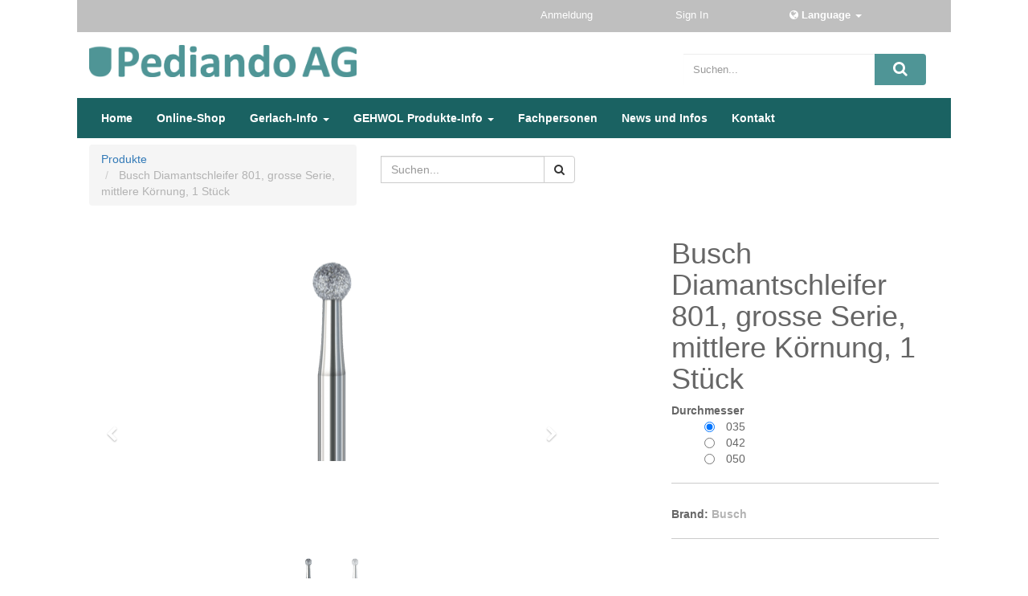

--- FILE ---
content_type: text/html; charset=utf-8
request_url: https://www.pediando.ch/shop/product/busch-diamantschleifer-801-grosse-serie-mittlere-kornung-1-stuck-34207
body_size: 12075
content:

  
        <!DOCTYPE html>
        <html data-website-id="1" data-oe-company-name="Pediando AG" lang="de-CH">
            <head>
                <meta charset="utf-8"/>
                <meta http-equiv="X-UA-Compatible" content="IE=edge,chrome=1"/>
                <meta name="viewport" content="width=device-width, initial-scale=1, user-scalable=no"/>

                <title>Busch Diamantschleifer 801, grosse Serie, mittlere Körnung, 1 Stück | Pediando AG</title>
                <link type="image/x-icon" rel="shortcut icon" href="/web/image/website/1/favicon/"/>

                <script type="text/javascript">
                    var odoo = {
                        csrf_token: "f307394a41263ab54497666b037fce8f327cbaebo",
                    };
                </script>

                
            <meta name="generator" content="Odoo"/>

            
            
            
            
            

            <meta property="og:title" content="Busch Diamantschleifer 801, grosse Serie, mittlere Körnung, 1 Stück"/>
            <meta property="og:site_name" content="Pediando AG"/>
            

            
            
                
                    <link rel="alternate" hreflang="de" href="https://www.pediando.ch/shop/product/busch-diamantschleifer-801-grosse-serie-mittlere-kornung-1-stuck-34207"/>
                
            

            <script type="text/javascript">
                

                odoo.session_info = {
                    is_superuser: false,
                    is_system: false,
                    is_frontend: true,
                    translationURL: '/website/translations',
                    is_website_user: true,
                    user_id: 4
                };
            </script>

            <link type="text/css" rel="stylesheet" href="/web/content/79791-a224ead/web.assets_common.0.css"/>
            <link rel="stylesheet" href="https://www.pediando.ch/web/font_styles.css"/>
            <link href="https://fonts.googleapis.com/css?family=Work+Sans:200,300,400,700" rel="stylesheet"/>
            <link rel="stylesheet" href="https://www.pediando.ch/web/cof_blog_styles.css?db=odoo"/>
            <link type="text/css" rel="stylesheet" href="/web/content/79792-acb3639/web.assets_frontend.0.css"/>
            <link type="text/css" rel="stylesheet" href="/web/content/79793-acb3639/web.assets_frontend.1.css"/>
            
            
            

            <script type="text/javascript" src="/web/content/79794-a224ead/web.assets_common.js"></script>
            <script type="text/javascript" src="/web/content/79795-acb3639/web.assets_frontend.js"></script>
            
            
            
        
        <meta property="og:type" content="website"/>
        <meta property="og:url" content="https://www.pediando.ch/shop/product/busch-diamantschleifer-801-grosse-serie-mittlere-kornung-1-stuck-34207"/>
        <meta property="og:image" content="https://www.pediando.ch/web/image/product.template/34207/image"/>
        <meta property="og:description"/>
        <meta name="twitter:card" content="summary_large_image"/>
        <meta name="twitter:site" content="@Pediando AG"/>
        <meta name="twitter:title" content="Busch Diamantschleifer 801, grosse Serie, mittlere Körnung, 1 Stück"/>
        <meta name="twitter:description"/>
        <meta name="twitter:image" content="https://www.pediando.ch/web/image/product.template/34207/image"/>
      
            </head>
            <body>
                
            
        
            
        
        
            
            
                
            
        
        
    
    

            
            
        <div id="wrapwrap" class="">
                <header>
      <div active="True" id="row1" style="background:#bfbfbf">
        <div class="container" id="mid_info_price_lang">
          <div class="row">
            <div class="col-md-7 col-sm-12 mt8 mb8 pad0 hidden-sm hidden-xs pull-right" id="col-row1-left">
              <div class="col-md-12 col-sm-12 text-center pad0" id="compnay_details">
                <div class="col-md-4 col-sm-6   pad0">
                  <span class="pull-right">
                    <a href="/web/signup" style="color:#ffffff!important">
                                                Anmeldung
                                            </a>
                  </span>
                </div>
                <div class="col-md-3 col-sm-3 text-center pad0">
                  <span class="pull-right">
                    <a href="/web/login" style="color:#ffffff!important">
                                                Sign In
                                            </a>
                  </span>
                </div>
                
                <div class="col-md-4 col-sm-3 pad0">
                  <span class="pull-right">
                    <a href="#" class="dropdown-toggle language" data-toggle="dropdown">
                      <b style="color:#ffffff!important"><i class="fa fa-globe"></i>
                                                    Language
                                                    <span class="caret"></span>
                                                </b>
                    </a>
                    <ul class="dropdown-menu" id="login_dropdown">
                      
                        <li>
                          <a class="js_change_lang" href="/de_CH/shop/product/busch-diamantschleifer-801-grosse-serie-mittlere-kornung-1-stuck-34207" data-lang="de_CH" style="color:#ffffff!important">
                            German (CH) / Deutsch (CH)
                          </a>
                        </li>
                      
                    </ul>
                  </span>
                </div>
              </div>
            </div>
            <div class="col-sm-12 visible-sm visible-xs">
              <div class="col-sm-6 col-xs-6 mt8 mb8">
                <div>
                  <span class="pull-right">
                    <a href="/web/login" style="color:#ffffff!important">
                                                Sign In
                                            </a>
                  </span>
                </div>
                
              </div>
              <div class="col-sm-6 col-xs-6 mt8 mb8">
                <div>
                  <span>
                    <a href="#" class="dropdown-toggle language" data-toggle="dropdown">
                      <b style="color:#ffffff!important"><i class="fa fa-globe"></i>
                                                    Language
                                                    <span class="caret"></span>
                                                </b>
                    </a>
                    <ul class="dropdown-menu" id="login_dropdown">
                      
                        <li>
                          <a class="js_change_lang" href="/de_CH/shop/product/busch-diamantschleifer-801-grosse-serie-mittlere-kornung-1-stuck-34207" data-lang="de_CH" style="color:#ffffff!important">
                            German (CH) / Deutsch (CH)
                          </a>
                        </li>
                      
                    </ul>
                  </span>
                </div>
              </div>
            </div>
            <div class="hidden" id="col-row1-center">

                            </div>
          </div>
        </div>
      </div>
      <div active="True" id="row2" style="background:#ffffff">
        <div class="container">
          <div class="row custom_row">
            
              
            
            
            
            
            
            
              
            
            
            
            
              
            
            
            
            
            
            
            
            
              <div class="col-md-4 col-sm-12 mt16 mb16" id="col-row2-left">
                
        <div class="col-md-12 col-sm-12" id="compnay_name">
            <div class="oe_structure">
                <section class="s_logo_image">
                    <div class="container">
                        <div class="row">
                            <a href="/">
                                <p class="cof_logo_width"><img src="/web/image/res.company/1/website_logo_img?unique=f7abd2a" class="img img-responsive oe_avatar"/></p>
                            </a>
                        </div>
                    </div>
                </section>
            </div>
        </div>
    
              </div>
              <div class="col-md-4 col-sm-12 mt16 mb16"></div>
              <div class="col-md-4 col-sm-12 mt16 mb16 go_bottom hidden-xs" id="col-row2-right">
                <div class="col-md-12 col-sm-12" id="sale_search">
                  <form action="/shop" method="get" class="search_align">
                    <div class="input-group">
                      <div class="oe_search">
                        
                        <input type="text" name="search" class="search-query form-control oe_search_box" placeholder="Suchen..." value=""/>
                        </div>
                      <span class="input-group-btn">
                        <button type="submit" class="btn btn-default oe_search_button" style="background: #4f9596;">
                          <i class="fa fa-search" aria-hidden="true"></i>
                        </button>
                      </span>
                    </div>
                  </form>
                </div>
              </div>
              <div class="col-sm-12 mt16 mb16 visible-xs" id="col-row2-right">
                <div class="col-md-12 col-sm-12" id="sale_search">
                  <form action="/shop" method="get" class="search_align">
                    <div class="input-group">
                      <div class="oe_search">
                        
                        <input type="text" name="search" class="search-query form-control oe_search_box" placeholder="Suchen..." value=""/>
                        </div>
                      <span class="input-group-btn">
                        <button type="submit" class="btn btn-default oe_search_button" style="background: #4f9596;">
                          <i class="fa fa-search" aria-hidden="true"></i>
                        </button>
                      </span>
                    </div>
                  </form>
                </div>
              </div>
            
            
            
            
            
            
            
            
            
          </div>
        </div>
      </div>
      <div class="navbar navbar-default navbar-static-top" style="background:#1a6262">
        <div class="container">
          <div class="navbar-header">
            <button type="button" class="navbar-toggle" data-toggle="collapse" data-target=".navbar-top-collapse">
              <span class="sr-only">Toggle navigation</span>
              <span class="fa fa-bars"></span>
              <span>Menu</span>
            </button>
          </div>
          <div class="collapse navbar-collapse navbar-top-collapse">
            <ul class="nav navbar-nav logo-in-nav" id="top_menu">
              
            
            <li id="my_cart" class="hidden">
                <a href="/shop/cart">
                    <i class="fa fa-shopping-cart"></i>
                    My Cart <sup class="my_cart_quantity label label-primary"></sup>
                </a>
            </li>
            
                
                <li id="my_wish" style="display:none;">
                    <a href="/shop/wishlist">
                        <i class="fa fa-heart"></i>
 Wunschliste <sup class="my_wish_quantity o_animate_blink label label-primary">0</sup>
                    </a>
                </li>
            
        
        
              
                
    <li>
        <a href="/pediando">
            <span>Home</span>
        </a>
    </li>
    

              
                
    <li>
        <a href="/shop">
            <span>Online-Shop</span>
        </a>
    </li>
    

              
                
    
    <li class="dropdown ">
        <a class="dropdown-toggle" data-toggle="dropdown" href="#">
            <span>Gerlach-Info</span> <span class="caret"></span>
        </a>
        <ul class="dropdown-menu" role="menu">
            
                
    <li>
        <a href="/gerlach-kataloge-chronik">
            <span>Prospekte, Kataloge, Chronik</span>
        </a>
    </li>
    

            
                
    <li>
        <a href="/slides">
            <span>Video</span>
        </a>
    </li>
    

            
        </ul>
    </li>

              
                
    
    <li class="dropdown ">
        <a class="dropdown-toggle" data-toggle="dropdown" href="#">
            <span>GEHWOL Produkte-Info</span> <span class="caret"></span>
        </a>
        <ul class="dropdown-menu" role="menu">
            
                
    <li>
        <a href="/Gehwol med Express Pflege-Schaum">
            <span>GEHWOL med Express Pflege-Schaum</span>
        </a>
    </li>
    

            
                
    <li>
        <a href="/gehwol-wirkstoffe">
            <span>GEHWOL Wirkstoffe</span>
        </a>
    </li>
    

            
        </ul>
    </li>

              
                
    <li>
        <a href="/fachpersonen-fachhandel">
            <span>Fachpersonen</span>
        </a>
    </li>
    

              
                
    <li>
        <a href="/blog/1">
            <span>News und Infos</span>
        </a>
    </li>
    

              
                
    <li>
        <a href="/contactus">
            <span>Kontakt</span>
        </a>
    </li>
    

              
              </ul>
          </div>
        </div>
      </div>
    </header>
  <main>
                    
    
    <div itemscope="itemscope" itemtype="http://schema.org/Product" id="wrap" class="js_sale ecom-zoomable zoomodoo-hover">
      <section id="product_detail" class="container mt8 oe_website_sale ">
        <div class="row">
          <div class="col-sm-4">
            <ol class="breadcrumb">
              <li>
                <a href="/shop">Produkte</a>
              </li>
              
              <li class="active">
                <span>Busch Diamantschleifer 801, grosse Serie, mittlere Körnung, 1 Stück</span>
              </li>
            </ol>
          </div>
          <div class="col-sm-3 mb8">
            
        <form method="get" action="/shop">
            
            
    <div class="input-group">
        <div class="oe_search">
            <input type="text" name="search" class="search-query form-control oe_search_box" placeholder="Suchen..." value=""/>
        </div>
        <span class="input-group-btn">
           <button type="submit" class="btn btn-default oe_search_button"><i class="fa fa-search"></i>
            
        </button>
        </span>
    </div>

        </form>
    
          </div>
          <div id="website_published_button" class="col-sm-3">
                        </div>
          <div class="col-sm-2 text-right">
            
        
        <div class="hidden btn-group">
            
            <a href="#" class="dropdown-toggle btn btn-default" data-toggle="dropdown">
                Public Pricelist
                <span class="caret"></span>
            </a>
            <ul class="dropdown-menu" role="menu">
                
            </ul>
        </div>
    
          </div>
        </div>
        <div class="row">
          <div class="col-sm-7">
            
            
              
              
              
                
                    <div id="o-carousel-product" class="carousel slide" data-ride="carousel" data-interval="0">
                        <div class="carousel-outer">
                            <div class="carousel-inner">
                                <div class="item active" itemprop="image"><img src="/web/image/product.template/34207/image?unique=4481bba" class="img img-responsive product_detail_img js_variant_img" alt="Busch Diamantschleifer 801, grosse Serie, mittlere Körnung, 1 Stück" data-zoom="1" data-zoom-image="/web/image/product.template/34207/image?unique=4481bba"/></div>
                                <div class="item" itemprop="image"><img src="/web/image/product.product/27171/image?unique=fa4c590" class="img img-responsive product_detail_img" alt="Busch Diamantschleifer 801, grosse Serie, mittlere Körnung, 1 Stück" data-zoom="1" data-zoom-image="/web/image/product.product/27171/image?unique=fa4c590"/></div>
                                
                            </div>

                            
                                <a class="carousel-control left" href="#o-carousel-product" role="button" data-slide="prev">
                                    <span class="fa fa-chevron-left" aria-hidden="true"></span>
                                    <span class="sr-only">Previous</span>
                                </a>
                                <a class="carousel-control right" href="#o-carousel-product" role="button" data-slide="next">
                                    <span class="fa fa-chevron-right" aria-hidden="true"></span>
                                    <span class="sr-only">Next</span>
                                </a>
                            
                        </div>

                        <ol class="carousel-indicators">
                            <li data-target="#o-carousel-product" data-slide-to="0" class="active">
                                <img class="img img-responsive js_variant_img_small" src="/website/image/product.template/34207/image/90x90" alt="Busch Diamantschleifer 801, grosse Serie, mittlere Körnung, 1 Stück"/>
                            </li>
                            <li data-target="#o-carousel-product" data-slide-to="1" class="">
                                <img class="img img-responsive" src="/website/image/product.product/27171/image/90x90" alt="Busch Diamantschleifer 801, grosse Serie, mittlere Körnung, 1 Stück"/>
                            </li>
                            
                        </ol>
                    </div>

                

                
            
          
            
        </div>
          <div class="col-sm-5 col-lg-4 col-lg-offset-1" id="product_details">
            <h1 itemprop="name">Busch Diamantschleifer 801, grosse Serie, mittlere Körnung, 1 Stück</h1>
            <div class="row" style="margin-top:5px; font-size:12px;">
                
                
            </div>
        
            <span itemprop="url" style="display:none;">https://www.pediando.ch/shop/product/busch-diamantschleifer-801-grosse-serie-mittlere-kornung-1-stuck-34207</span>
            <form action="/shop/cart/update" class="js_add_cart_variants" method="POST">
              <input type="hidden" name="csrf_token" value="9513361899cdb17c793de74c6a2c6cb74c8dafaao1768873211"/>
              
    <div class="js_product">
      
        <input type="hidden" class="product_id" name="product_id" value="0"/>
        
      
      <ul class="list-unstyled js_add_cart_variants nav-stacked" data-attribute_value_ids="[[27171, [293], 0.0, 0.0, {&quot;cart_qty&quot;: 0, &quot;product_type&quot;: &quot;product&quot;, &quot;inventory_availability&quot;: &quot;threshold&quot;, &quot;virtual_available&quot;: 10.0, &quot;available_threshold&quot;: 2.0, &quot;custom_message&quot;: &quot;&quot;, &quot;product_template&quot;: 34207, &quot;uom_name&quot;: &quot;Einheit(en)&quot;}], [27172, [294], 0.0, 0.0, {&quot;cart_qty&quot;: 0, &quot;product_type&quot;: &quot;product&quot;, &quot;inventory_availability&quot;: &quot;threshold&quot;, &quot;virtual_available&quot;: 10.0, &quot;available_threshold&quot;: 2.0, &quot;custom_message&quot;: &quot;&quot;, &quot;product_template&quot;: 34207, &quot;uom_name&quot;: &quot;Einheit(en)&quot;}], [27173, [295], 0.0, 0.0, {&quot;cart_qty&quot;: 0, &quot;product_type&quot;: &quot;product&quot;, &quot;inventory_availability&quot;: &quot;threshold&quot;, &quot;virtual_available&quot;: 5.0, &quot;available_threshold&quot;: 2.0, &quot;custom_message&quot;: &quot;&quot;, &quot;product_template&quot;: 34207, &quot;uom_name&quot;: &quot;Einheit(en)&quot;}]]">
        
          <li>

            <strong>Durchmesser</strong>

            

            
              <ul class="list-unstyled">
                  
                  
                      <li class="form-group js_attribute_value" style="margin: 0;">
                          <label class="control-label" style="margin: 0 20px;">
                              <input type="radio" style="vertical-align: top; margin-right: 10px;" class="js_variant_change" checked="checked" name="attribute-34207-18" value="293"/>
                              <span>035</span>
                              
                          </label>
                      </li>
                      
                  
                      <li class="form-group js_attribute_value" style="margin: 0;">
                          <label class="control-label" style="margin: 0 20px;">
                              <input type="radio" style="vertical-align: top; margin-right: 10px;" class="js_variant_change" name="attribute-34207-18" value="294"/>
                              <span>042</span>
                              
                          </label>
                      </li>
                      
                  
                      <li class="form-group js_attribute_value" style="margin: 0;">
                          <label class="control-label" style="margin: 0 20px;">
                              <input type="radio" style="vertical-align: top; margin-right: 10px;" class="js_variant_change" name="attribute-34207-18" value="295"/>
                              <span>050</span>
                              
                          </label>
                      </li>
                      
                  
              </ul>
            

            

          </li>
        
      </ul>
    
      
      
    </div>
  </form>
            
            
                <hr/>
                <div>
                    <b>Brand:
                        <span data-oe-many2one-id="27" data-oe-many2one-model="wk.product.brand" class="text-muted">Busch</span>
                    </b>
                </div>
            
        
            <div class="o_not_editable">
              
            
            <p class="text-muted" id="product_attributes_simple">
                
                    
                
            </p>
        
            </div>
            <hr/>
            <p class="text-muted"></p>
          </div>
        </div>
      </section>
      

            <section>
                <div class="container">
                    <div class="row">

                        <div class="o_notebook">
                            <ul class="nav nav-tabs">
                                
                                
                                
                            </ul>
                            <div class="tab-content nav nav-tabs">

                                <div class="tab-pane active" id="notebook_page_301">
                                    <div class="o_group">
                                        <section>
                                            <div class="container">
                                                <div class="row">
                                                    
                                                    

                                                    
                                                </div>
                                            </div>
                                        </section>
                                    </div>
                                </div>

                                <div class="tab-pane" id="notebook_page_302">
                                    <div class="o_group">
                                        <section>
                                            <div class="container">
                                                <div class="row">
                                                    
                                                    

                                                    
                                                </div>
                                            </div>
                                        </section>
                                    </div>

                                </div>

                                <div class="tab-pane" id="notebook_page_303">
                                    <div class="o_group">
                                        <section>
                                            <div class="container">
                                                <div class="row">
                                                    
                                                    

                                                    
                                                </div>
                                            </div>
                                        </section>
                                    </div>

                                </div>

                            </div>
                        </div>

                    </div>
                </div>

            </section>


        
            
        
      
    </div>
  
                </main>
                <footer>
                    <div id="footer" class="hidden-print" style="background:#1a6262">
      <div class="container">
        
        
        
        <div class="row">
          <div class="col-md-4 col-xs-12">
            <div class="footer-column sitemap_view" id="info">
              <h3>Information
                                    <span class="visible-xs"></span>
                                </h3>
              <ul class="list-unstyled">
                <li>
                  <form action="/sitemap" method="post" id="sitemap">
                    <input type="hidden" name="csrf_token" value="9513361899cdb17c793de74c6a2c6cb74c8dafaao1768873211"/>
                    <a href="/sitemap">Seitenübersicht</a>
                  </form>
                </li>
                <li>
                  <a href="#" data-toggle="modal" data-target="#gtcModal">AGB
                                        </a>
                </li>
                <li>
                  <a href="#" data-toggle="modal" data-target="#dcModal">Lieferkonditionen
                                        </a>
                </li>
                <li>
                  <a href="#" data-toggle="modal" data-target="#dpsModal">Datenschutz
                                        </a>
                </li>
                <li>
                  
                </li>
                <li>
                  <a href="#" data-toggle="modal" data-target="#imprintModal">Impressum
                                        </a>
                </li>
              </ul>
              <ul id="products">

                                </ul>
            </div>
          </div>
          <div class="col-md-4 col-xs-12">
            <div class="footer-column">
              <h3>Mein Kunden-Konto <span class="visible-xs"></span>
                                </h3>
              <ul class="list-links list-unstyled">
                <li>
                  
                </li>
                <li>
                  
                </li>
                <li>
                  
                </li>
                <li>
                  
                </li>
                <li>
                  
                </li>
                <li>
                  <a href="/web/login">Login</a>
                  <br/>
                </li>
              </ul>
            </div>
          </div>
          <div class="col-md-4 col-xs-12">
            <div class="footer-column">
              <h3>
                <span>Unsere Anschrift</span>
                <span class="visible-xs"></span>
              </h3>
              <ul class="list-links list-unstyled">
                <li>
                  <a>
                    <span>Pediando AG</span>
                  </a>
                </li>
                <li>
                  <a>
                    <span>Buchmattstrasse 25</span>
                  </a>
                </li>
                <li>
                  <a><span>CH</span>-<span class="mr8">3400</span><span>Burgdorf </span></a>
                </li>
                <li>
                  <a>
                    <i class="fa fa-phone"></i>
                    <span>+41 34 422 10 00</span>
                  </a>
                </li>
                <li>
                  <a>
                    <i class="fa fa-fax"></i>
                    <span>+41 34 531 35 19</span>
                  </a>
                </li>
                <li>
                  <a>
                    <i class="fa fa-envelope"></i>
                    <span>info@pediando.ch</span>
                  </a>
                </li>
                <li style="margin-top:1em">
                  <div class="footer-logo" customize_show="True" name="Footer Logo">
                    <a href="/">
                      <p><img src="/web/image/res.company/1/footer_image?unique=f7abd2a" class="img img-responsive oe_avatar"/></p>
                    </a>
                  </div>
                </li>
              </ul>
            </div>
          </div>
        </div>
        
      </div>
    </div>
    <div class="footer-btm" id="footer_two" style="background:#1a6262">
      <div class="container">
        
        <div class="row">
          <div class="col-sm-4 col-xs-9 col-xs-offset-2 col-sm-offset-0">
            
          </div>
          <div class="col-sm-4 col-xs-9 col-xs-offset-2 col-sm-offset-0">
            <div class="payment-icons">
              
            </div>
          </div>
          <div class="col-sm-4 col-xs-9 col-xs-offset-2 col-sm-offset-0">
            <div id="widget-social">
              <h2>
                
                
                
                
                
                
              </h2>
            </div>
          </div>
        </div>
        
        
      </div>
    </div>
    <a id="back-to-top" href="#" class="btn btn-primary btn-lg back-to-top b_top_btn" role="button" title="Click to return on the top page" data-toggle="tooltip" data-placement="left">
      <i class="fa fa-arrow-up"></i>
    </a>
    <div class="modal fade" id="imprintModal" tabindex="-1" role="dialog" aria-labelledby="myModalLabel" aria-hidden="true">
      <div class="modal-dialog" role="document">
        <div class="modal-content">
          <div class="modal-header">
            <button type="button" class="close" data-dismiss="modal" aria-label="Close">
              <span aria-hidden="true">X</span>
            </button>
            <h4 class="modal-title" id="myModalLabel">Impressum</h4>
          </div>
          <div class="modal-body">
            <span><section class="s_text_block">
            <div class="container">
                <div class="row">
                    <div class="col-md-12 mb16 mt16">
                        <p>

</p><table style="width: 570px;max-width: 100%"><tbody><tr><td style="line-height: 1.42857">Firma</td><td style="line-height: 1.42857">Pediando AG</td></tr><tr><td style="line-height: 1.42857">Strasse, Nr. </td><td style="line-height: 1.42857">Buchmattstrasse 25</td></tr><tr><td style="line-height: 1.42857">PLZ, Ort</td><td style="line-height: 1.42857">CH-3400 Burgdorf</td></tr><tr><td style="line-height: 1.42857"><br></td><td style="line-height: 1.42857"><br></td></tr><tr><td style="line-height: 1.42857">Telefon</td><td style="line-height: 1.42857">+41 34 422 10 00</td></tr><tr><td style="line-height: 1.42857">E-Mail</td><td style="line-height: 1.42857">info@pediando.ch</td></tr><tr><td style="line-height: 1.42857"><br></td><td style="line-height: 1.42857"><br></td></tr><tr><td style="line-height: 1.42857">Webseite</td><td style="line-height: 1.42857">www.pediando.ch</td></tr><tr><td style="line-height: 1.42857"><br></td><td style="line-height: 1.42857"><br></td></tr><tr><td style="line-height: 1.42857">Unternehmensidentifikations-Nr. (UID)</td><td style="line-height: 1.42857"><span style="color: rgb(23, 23, 23)">CHE-259.755.415</span></td></tr><tr><td style="line-height: 1.42857">Mehrwertsteuer-Nr (MWST) - ab Februar 2018 aktiv</td><td style="line-height: 1.42857"><span style="color: rgb(23, 23, 23)">CHE-259.755.415 MWST </span></td></tr><tr><td style="line-height: 1.42857"><br></td><td style="line-height: 1.42857"><br></td></tr><tr><td style="line-height: 1.42857">Geschäftsführer</td><td style="line-height: 1.42857">Stefan Schranz</td></tr><tr><td style="line-height: 1.42857"><br></td><td style="line-height: 1.42857"><br></td></tr><tr><td style="line-height: 1.42857">Anwendbares Recht</td><td style="line-height: 1.42857">Schweiz</td></tr><tr><td style="line-height: 1.42857">Gerichtstand</td><td style="line-height: 1.42857">Burgdorf</td></tr></tbody></table>
                    </div>
                </div>
            </div>
        </section>
    </span>
          </div>
          <div class="modal-footer">
            <span>
              <a href="/imprint">
                <div class="input-group js_subscribe hidden" data-list-id="1" data-subscribe="off">
                  <input type="email" name="email" class="js_subscribe_email form-control" placeholder="Ihre E-Mail..."/>
                  <span class="input-group-btn">
                    <a href="#" class="btn btn-primary js_subscribe_btn o_default_snippet_text">Abonnieren</a>
                    <a href="#" class="btn btn-success js_subscribed_btn hidden o_default_snippet_text" disabled="disabled">Dankeschön</a>
                  </span>
                  <div class="alert alert-success hidden o_default_snippet_text">Danke für Ihre Anmeldung</div>
                </div>
                <p>Imprint Details Page</p>
              </a>
            </span>
          </div>
        </div>
      </div>
    </div>
    <div class="modal fade" id="gtcModal" tabindex="-1" role="dialog" aria-labelledby="myModalLabel" aria-hidden="true">
      <div class="modal-dialog" role="document">
        <div class="modal-content">
          <div class="modal-header">
            <button type="button" class="close" data-dismiss="modal" aria-label="Close">
              <span aria-hidden="true">X</span>
            </button>
            <h4 class="modal-title" id="myModalLabel">General Terms and Conditions</h4>
          </div>
          <div class="modal-body">
            <span><section class="s_text_block">
            <div class="container">
                <div class="row">
                    <div class="col-md-12 mb16 mt16">
                        <p>

</p><p>AGB - Allgemeine Geschäftsbedingungen</p><p>§1 Geltung</p><p>Die Lieferungen, Leistungen und Angebote der PEDIANDO AG erfolgen ausschliesslich aufgrund dieser Geschäftsbedingungen, auch wenn sie nicht nochmals ausdrücklich vereinbart werden. Mit Bestellung der Ware oder Leistung gelten diese Bedingungen als angenommen. Allgemeinen Einkaufsbedingungen des Käufers wird hiermit widersprochen. Abweichungen von diesen Geschäftsbedingungen sind nur wirksam, wenn wir sie schriftlich bestätigen.</p><p>§2 Angebot und Vertragsschluss</p><p>Die Angebote der PEDIANDO AG in Preislisten und Inseraten sind freibleibend und unverbindlich. Bestellungen sind für die PEDIANDO AG erst nach schriftlicher Bestätigung verbindlich. Angebote wie Börse und Ausverkauf sind von der Verbindlichkeit der Verfügbarkeit ausgeschlossen. Die Angaben in unseren Verkaufsunterlagen (Zeichnungen, Abbildungen, Masse, Gewichte und sonstige Leistungen) sind nur als Richtwerte zu verstehen und stellen keine Zusicherung von Eigenschaften dar, es sei denn, sie werden schriftlich ausdrücklich als verbindlich bezeichnet. Überschreitet ein Käufer durch eine Bestellung sein Kreditlimit, so sind wir von unserer Lieferverpflichtung entbunden.</p><p>§3 Preise</p><p>Massgebend sind die in unserer Auftragsbestätigung genannten Preise. Diese werden für Lagerware zum Zeitpunkt der Bestellung fixiert. Bei Lieferengpässen sowie Besorgungen gilt der Tagespreis am Bestelltag. Die Preise verstehen sich, falls nicht anders vereinbart, zuzüglich Transportkosten, exklusive der gesetzlichen Mehrwertsteuer. </p><p>§4 Liefer- und Leistungszeit</p><p>Termine und Lieferfristen sind unverbindlich, sofern nicht ausdrücklich schriftlich etwas anderes vereinbart wurde. Die Angabe bestimmter Lieferfristen und Liefertermine durch die PEDIANDO AG steht unter dem Vorbehalt der richtigen und rechtzeitigen Belieferung der PEDIANDO AG durch Zulieferanten und Hersteller.</p><p>§5 Annahmeverzug</p><p>Wenn der Käufer nach Ablauf einer ihm gesetzten Nachfrist die Annahme der Liefergegenstände verweigert oder erklärt, die Ware nicht abnehmen zu wollen, kann die PEDIANDO AG die Erfüllung des Vertrages verweigern und Schadensersatz wegen Nichterfüllung verlangen. PEDIANDO AG ist berechtigt, als Schadensersatz wahlweise entweder pauschal 25 % des vereinbarten Kaufpreises oder den Ersatz des effektiv entstandenen Schadens vom Käufer zu fordern.</p><p>§6 Lieferung</p><p>Bei Lieferung und Montage muss die Zugänglichkeit für die Ware durch den Kunden gewährleistet werden.</p><p>Sichtbare Mengendifferenzen müssen sofort bei Warenerhalt, verdeckte Mengendifferenzen innerhalb von 8 Tagen nach Warenerhalt der PEDIANDO AG und dem Frachtführer schriftlich angezeigt werden. Beanstandungen betreffend Beschädigung, Verspätung, Verlust oder schlechter Verpackung sind sofort nach Eingang der Warensendung anzumelden.</p><p>§7 Gefahrenübergang</p><p>Die Gefahr geht auf den Käufer über, sobald die Sendung an die den Transport ausführende Person übergeben worden ist. Falls der Versand sich ohne unser Verschulden verzögert oder unmöglich wird, geht die Gefahr mit der Meldung der Versandbereitschaft auf den Käufer über. Eine im Einzelfall vereinbarte Übernahme der Transportkosten durch die PEDIANDO AG hat keinen Einfluss auf den Gefahrenübergang.</p><p>§8 Gewährleistung</p><p>Die Gewährleistung nach Massgabe der folgenden Bestimmungen beträgt 1 Jahr, wenn nicht ausdrücklich schriftlich etwas anderes vereinbart wird. Die Gewährleistungsfrist beginnt mit dem Lieferdatum. Werden unsere Betriebs- oder Wartungsanweisungen nicht befolgt, Änderungen vorgenommen, Teile ausgewechselt oder Verbrauchsmaterialien verwendet, die nicht den Originalspezifikationen entsprechen, so entfällt jede Gewährleistung, soweit der Mangel hierauf zurückzuführen ist. Dies gilt auch, soweit der Mangel auf unsachgemässe Benutzung, Lagerung und Handhabung der Geräte, oder Fremdeingriff sowie das Öffnen von Geräten zurückzuführen ist. Unwesentliche Abweichungen von zugesicherten Eigenschaften der Ware lösen keine Gewährleistungsrechte aus. Eine Haftung für normale Abnutzung, sowie Verbrauchsmaterial/Zubehör/beigelegte Batterien/Akkus ist ausgeschlossen. Gewährleistungsansprüche gegen PEDIANDO AG stehen nur dem unmittelbaren Käufer zu und sind nicht abtretbar.</p><p>§9 Retouren</p><p>Für Retouren verlangen wir, dass das defekte Teil bzw. Gerät mit ausgefülltem Reparaturformular sowie einer Kopie der Rechnung, mit der das Gerät geliefert wurde, an die PEDIANDO AG zur Reparatur eingeschickt oder angeliefert wird. Eine Rücksendung von Produkten durch den Kunden bedarf der vorherigen Zustimmung von PEDIANDO AG und erfolgt auf Kosten und Risiko des Kunden. Die Rücksendung der Produkte hat wenn möglich originalverpackt sowie unter Beilage einer detaillierten Fehler-/Mängelbeschreibung sowie einer Retouren-Nummer zu erfolgen. Produkte die wir auf Kundenwunsch beschaffen und geöffnete Software sind von der Rücksendung ausgeschlossen. Durch den Austausch von Teilen, Baugruppen oder ganzen Geräten treten keine neuen Gewährleistungsfristen in Kraft. Die Gewährleistung beschränkt sich ausschliesslich auf die Reparatur oder den Austausch der beschädigten Lieferungsgegenstände. Der Käufer hat bei Einsendung der zu reparierenden Geräte dafür Sorge zu tragen, dass auf diesen befindliche Daten, durch Kopien gesichert werden, da diese bei Reparatureingriffen verloren gehen können.</p><p>§10 Eigentumsvorbehalt</p><p>Die gelieferte Ware bleibt bis zur vollständigen Bezahlung Eigentum der PEDIANDO AG.</p><p>§11 Zahlung</p><p>Die Rechnungen sind je nach Vereinbarung per Nachnahme, bar oder innert 30 Tagen rein netto zahlbar, soweit nicht anders vereinbart. Die Lieferung erfolgt grundsätzlich unfrei, d.h. zu Lasten des Käufers per Paketpost, Spedition oder eigenem Fahrzeug, ausser es wurde ausdrücklich etwas anderes vereinbart. Eine Zahlung gilt erst dann als erfolgt, wenn wir über den Betrag verfügen können. Schecks werden nur erfüllungshalber angenommen und gelten erst nach ihrer Einlösung als Zahlung. Gerät der Käufer in Verzug, so sind wir berechtigt, von dem betreffenden Zeitpunkt ab Zinsen in Höhe von 5 % zu berechnen. Während der Dauer des Verzuges ist die PEDIANDO AG auch jederzeit berechtigt, vom Vertrag zurückzutreten, die gelieferte Ware zurückzuverlangen und Schadensersatz auf das Dahinfallen des Vertrages zu fordern. Alle Forderungen werden sofort fällig, wenn der Abnehmer in Zahlungsverzug gerät, sonstige wesentliche Verpflichtungen aus dem Vertrag schuldhaft nicht einhält oder wenn uns Umstände bekannt werden, die geeignet sind, die Kreditwürdigkeit des Abnehmers zu mindern, insbesondere Zahlungseinstellung, Anhängigkeit eines Vergleichs- oder Konkursverfahrens. In diesen Fällen sind wir berechtigt, noch ausstehende Lieferungen zurückzubehalten oder nur gegen Vorauszahlung oder Sicherheiten auszuführen.</p><p>§12 Lieferbedingungen</p><p>Pro Postsendung fakturieren wir CHF 9.90 Versandkostenanteil. Bestellungen mit einem Netto-Warenwert ab CHF 300.- werden portofrei/franko ausgeliefert. Ausgenommen sind Palettensendungen und Einrichtungen. Sollte Ihre Bestellung kleiner sein als CHF 50.- Netto-Warenwert, kommt ein Kleinmengenzuschlag von CHF 9.- hinzu.</p><p>§13 Versicherung</p><p>PEDIANDO AG kann im Sinne eines gebundenen Vermittlers gem. Art. 43 Abs. 2 VAG i.V.m. Art. 183 Abs. 1 lit. a AVO Versicherungen für auf PEDIANDO.ch angebotene Waren an Kundinnen und Kunden vermitteln. </p><p>§14 Haftungsbeschränkung</p><p>Schadensersatzansprüche aus Unmöglichkeit der Leistung, aus Vertragsverletzung, aus Verschulden bei Vertragsschluss und aus unerlaubter Handlung, sind sowohl gegen uns, als auch gegen unsere Erfüllungs- bzw. Verrichtungsgehilfen ausgeschlossen, soweit nicht vorsätzliches oder grob fahrlässiges Handeln vorliegt. Für Folgeschäden aus der Verwendung der Produkte wird jede Haftung abgelehnt.</p><p>§15 Urheberrechte / Software-Gewährleistung</p><p>Soweit Software zum Lieferumfang gehört, wird diese dem Käufer allein zum einmaligen Wiederverkauf bzw. zum eigenen Gebrauch überlassen, d.h. er darf diese weder kopieren, noch anderen zur Nutzung überlassen. Software ist von sämtlichen Garantiebestimmungen auf Formularen ausgenommen. Es gelten ausschliesslich die Bestimmungen des Lizenzvertrages des Herstellers.</p><p>§16 Datenschutz</p><p>Die PEDIANDO AG ist berechtigt, die bezüglich der Geschäftsverbindungen oder im Zusammenhang mit dieser erhaltenen Daten über den Käufer, gleich ob diese vom Käufer selbst oder von Dritten stammen, im Sinne des Bundesgesetzes über den Datenschutz (DSG) zu verarbeiten. Persönliche Daten von Privatkunden werden vertraulich behandelt und nur im Rahmen der Bonitätsprüfung oder bei einem Versicherungsabschluss an Dritte weitergegeben.</p><p>§17 Akten, Urheberschutz, Patent- und Markenrechte</p><p>Auf alle Fotos, Zeichnungen, Projektentwürfen, Plänen, Mustern, Know-how und Kostenvoranschlägen beanspruchen wir das Eigentums- und Urheberrecht. Diese Unterlagen werden dem Besteller persönlich anvertraut und es ist nicht gestattet, diese ohne unsere schriftliche Genehmigung zu reproduzieren, zu verwenden oder Dritten weiterzugeben. Auf unser Verlangen sind sie sofort zurückzugeben, wenn unsere Offerte nicht zur Auftragserteilung führt. Jede Verwertung von Abbildungen und Texten aus unseren Katalogen und Prospekten ist ohne unsere schriftliche Genehmigung nicht gestattet. Patent- und Markenrechte bleiben unser Eigentum.</p><p>§18 Gerichtsstand</p><p>Burgdorf ist ausschliesslich Gerichtsstand für alle sich aus dem Vertragsverhältnis unmittelbar oder mittelbar ergebenden Streitigkeiten. Das Rechtsverhältnis untersteht dem schweizerischen Recht.</p>
                    </div>
                </div>
            </div>
        </section>
    </span>
          </div>
          <div class="modal-footer">
            <span>
              <a href="/terms_and_conditions">
                <p>Terms and Conditions Details Page</p>
              </a>
            </span>
          </div>
        </div>
      </div>
    </div>
    <div class="modal fade" id="dcModal" tabindex="-1" role="dialog" aria-labelledby="myModalLabel" aria-hidden="true">
      <div class="modal-dialog" role="document">
        <div class="modal-content">
          <div class="modal-header">
            <button type="button" class="close" data-dismiss="modal" aria-label="Close">
              <span aria-hidden="true">X</span>
            </button>
            <h4 class="modal-title" id="myModalLabel">Lieferkonditionen</h4>
          </div>
          <div class="modal-body">
            <span><section class="s_text_block">
            <div class="container">
                <div class="row">
                    <div class="col-md-12 mb16 mt16">
                        <p class="o_default_snippet_text"> Pro Sendung fakturieren wir CHF 9.90 Versandkostenanteil. Bestellungen mit einem Netto-Warenwert ab CHF 300.- werden portofrei/franko ausgeliefert. Ausgenommen sind Einrichtungen. Sollte Ihre Bestellung kleiner sein als CHF 50.- Netto-Warenwert, kommt ein Kleinmengenzuschlag von CHF 9.- hinzu. </p>
                    </div>
                </div>
            </div>
        </section>
    </span>
          </div>
          <div class="modal-footer">
                        </div>
        </div>
      </div>
    </div>
    <div class="modal fade" id="dpsModal" tabindex="-1" role="dialog" aria-labelledby="myModalLabel" aria-hidden="true">
      <div class="modal-dialog" role="document">
        <div class="modal-content">
          <div class="modal-header">
            <button type="button" class="close" data-dismiss="modal" aria-label="Close">
              <span aria-hidden="true">x</span>
            </button>
            <h4 class="modal-title" id="myModalLabel">Datenschutz</h4>
          </div>
          <div class="modal-body">
            <span><section class="s_text_block">
            <div class="container">
                <div class="row">
                    <div class="col-md-12 mb16 mt16">
                        <p class="o_default_snippet_text"> Es gelten die Bestimmungen zum Datenschutz gemäss Schweizer Recht. </p>
                    </div>
                </div>
            </div>
        </section>
    </span>
          </div>
          <div class="modal-footer">
            <span>
              <a href="/data_privacy">
                <p>Data Privacy Statement Details Page</p>
              </a>
            </span>
          </div>
        </div>
      </div>
    </div>
    <div class="modal fade" id="dowModal" tabindex="-1" role="dialog" aria-labelledby="myModalLabel" aria-hidden="true">
      <div class="modal-dialog" role="document">
        <div class="modal-content">
          <div class="modal-header">
            <button type="button" class="close" data-dismiss="modal" aria-label="Close">
              <span aria-hidden="true">X</span>
            </button>
            <h4 class="modal-title" id="myModalLabel">Disclaimer of Warranty</h4>
          </div>
          <div class="modal-body">
            <span><section class="s_text_block">
            <div class="container">
                <div class="row">
                    <div class="col-md-12 mb16 mt16">
                        <p class="o_default_snippet_text">Start writing here...</p>
                    </div>
                </div>
            </div>
        </section>
    </span>
          </div>
          <div class="modal-footer">
                        </div>
        </div>
      </div>
    </div>
    <div class="modal fade" id="firstpuModal" tabindex="-1" role="dialog" aria-labelledby="myModalLabel" aria-hidden="true">
      <div class="modal-dialog" role="document">
        <div class="modal-content">
          <div class="modal-header">
            <button type="button" class="close" data-dismiss="modal" aria-label="Close">
              <span aria-hidden="true">X</span>
            </button>
            <h4 class="modal-title" id="myModalLabel">
              <span>alkdfjdkjaföadjfalsfjfdas</span>
            </h4>
          </div>
          <div class="modal-body">
            <span><section class="s_text_block">
            <div class="container">
                <div class="row">
                    <div class="col-md-12 mb16 mt16">
                        <p class="o_default_snippet_text">Start writing here...</p>
                    </div>
                </div>
            </div>
        </section>
    </span>
          </div>
          <div class="modal-footer">
                        </div>
        </div>
      </div>
    </div>
    <div class="modal fade" id="secondpuModal" tabindex="-1" role="dialog" aria-labelledby="myModalLabel" aria-hidden="true">
      <div class="modal-dialog" role="document">
        <div class="modal-content">
          <div class="modal-header">
            <button type="button" class="close" data-dismiss="modal" aria-label="Close">
              <span aria-hidden="true">X</span>
            </button>
            <h4 class="modal-title" id="myModalLabel">
              
            </h4>
          </div>
          <div class="modal-body">
            <span><section class="s_text_block">
            <div class="container">
                <div class="row">
                    <div class="col-md-12 mb16 mt16">
                        <p class="o_default_snippet_text">Start writing here...</p>
                    </div>
                </div>
            </div>
        </section>
    </span>
          </div>
          <div class="modal-footer">
                        </div>
        </div>
      </div>
    </div>
    <div class="modal fade" id="thirdpuModal" tabindex="-1" role="dialog" aria-labelledby="myModalLabel" aria-hidden="true">
      <div class="modal-dialog" role="document">
        <div class="modal-content">
          <div class="modal-header">
            <button type="button" class="close" data-dismiss="modal" aria-label="Close">
              <span aria-hidden="true">X</span>
            </button>
            <h4 class="modal-title" id="myModalLabel">
              
            </h4>
          </div>
          <div class="modal-body">
            <span><section class="s_text_block">
            <div class="container">
                <div class="row">
                    <div class="col-md-12 mb16 mt16">
                        <p class="o_default_snippet_text">Start writing here...</p>
                    </div>
                </div>
            </div>
        </section>
    </span>
          </div>
          <div class="modal-footer">
                        </div>
        </div>
      </div>
    </div>
    <div class="modal fade" id="fourthpuModal" tabindex="-1" role="dialog" aria-labelledby="myModalLabel" aria-hidden="true">
      <div class="modal-dialog" role="document">
        <div class="modal-content">
          <div class="modal-header">
            <button type="button" class="close" data-dismiss="modal" aria-label="Close">
              <span aria-hidden="true">X</span>
            </button>
            <h4 class="modal-title" id="myModalLabel">
              
            </h4>
          </div>
          <div class="modal-body">
            <span><section class="s_text_block">
            <div class="container">
                <div class="row">
                    <div class="col-md-12 mb16 mt16">
                        <p class="o_default_snippet_text">Start writing here...</p>
                    </div>
                </div>
            </div>
        </section>
    </span>
          </div>
          <div class="modal-footer">
                        </div>
        </div>
      </div>
    </div>
    <div class="modal fade" id="fifthpuModal" tabindex="-1" role="dialog" aria-labelledby="myModalLabel" aria-hidden="true">
      <div class="modal-dialog" role="document">
        <div class="modal-content">
          <div class="modal-header">
            <button type="button" class="close" data-dismiss="modal" aria-label="Close">
              <span aria-hidden="true">X</span>
            </button>
            <h4 class="modal-title" id="myModalLabel">
              
            </h4>
          </div>
          <div class="modal-body">
            <span><section class="s_text_block">
            <div class="container">
                <div class="row">
                    <div class="col-md-12 mb16 mt16">
                        <p class="o_default_snippet_text">Start writing here...</p>
                    </div>
                </div>
            </div>
        </section>
    </span>
          </div>
          <div class="modal-footer">
                        </div>
        </div>
      </div>
    </div>
  <div style="display:none"></div>
        </footer>
                <script type="text/javascript" src="/cof_website_webpage/static/src/js/jquery.touchSwipe.min.js"></script>
                <script type="text/javascript" src="/cof_website_webpage/static/src/js/responsive_bootstrap_carousel.js"></script>
            
            </div>
        
    
        
            </body>
        </html>
    
    


--- FILE ---
content_type: text/css
request_url: https://www.pediando.ch/web/content/79791-a224ead/web.assets_common.0.css
body_size: 156126
content:

/* /web/static/lib/bootstrap/less/variables.less defined in bundle 'web.assets_common' */
 

/* /web/static/lib/bootstrap/less/mixins/vendor-prefixes.less defined in bundle 'web.assets_common' */
 

/* /web/static/lib/bootstrap/less/mixins/buttons.less defined in bundle 'web.assets_common' */
 

/* /web/static/lib/bootstrap/less/mixins/clearfix.less defined in bundle 'web.assets_common' */
 

/* /web/static/lib/bootstrap/less/mixins/size.less defined in bundle 'web.assets_common' */
 

/* /web/static/src/less/variables.less defined in bundle 'web.assets_common' */
 

/* /web_enterprise/static/src/less/variables.less defined in bundle 'web.assets_common' */
 

/* /web/static/src/less/utils.less defined in bundle 'web.assets_common' */
 

/* /web_editor/static/src/less/web_editor.variables.less defined in bundle 'web.assets_common' */
 @-webkit-keyframes fadeInDownSmall{0%{opacity: 0; -webkit-transform: translate(0, -5px); -ms-transform: translate(0, -5px); -o-transform: translate(0, -5px); transform: translate(0, -5px);}100%{opacity: 1; -webkit-transform: translate(0, 0); -ms-transform: translate(0, 0); -o-transform: translate(0, 0); transform: translate(0, 0);}} @keyframes fadeInDownSmall{0%{opacity: 0; -webkit-transform: translate(0, -5px); -ms-transform: translate(0, -5px); -o-transform: translate(0, -5px); transform: translate(0, -5px);}100%{opacity: 1; -webkit-transform: translate(0, 0); -ms-transform: translate(0, 0); -o-transform: translate(0, 0); transform: translate(0, 0);}} @-webkit-keyframes fadeInOut{0%{opacity: 0;}25%{opacity: 1;}75%{opacity: 1;}100%{opacity: 0;}} @keyframes fadeInOut{0%{opacity: 0;}25%{opacity: 1;}75%{opacity: 1;}100%{opacity: 0;}} @-webkit-keyframes inputHighlighter{from{background: #00a09d;}to{width: 0; background: transparent;}} @keyframes inputHighlighter{from{background: #00a09d;}to{width: 0; background: transparent;}} 

/* /web/static/lib/jquery.ui/jquery-ui.css defined in bundle 'web.assets_common' */
 .ui-helper-hidden{display: none;} .ui-helper-hidden-accessible{border: 0; clip: rect(0 0 0 0); height: 1px; margin: -1px; overflow: hidden; padding: 0; position: absolute; width: 1px;} .ui-helper-reset{margin: 0; padding: 0; border: 0; outline: 0; line-height: 1.3; text-decoration: none; font-size: 100%; list-style: none;} .ui-helper-clearfix:before, .ui-helper-clearfix:after{content: ""; display: table; border-collapse: collapse;} .ui-helper-clearfix:after{clear: both;} .ui-helper-clearfix{min-height: 0;} .ui-helper-zfix{width: 100%; height: 100%; top: 0; left: 0; position: absolute; opacity: 0; filter:Alpha(Opacity=0);} .ui-front{z-index: 100;} .ui-state-disabled{cursor: default !important;} .ui-icon{display: block; text-indent: -99999px; overflow: hidden; background-repeat: no-repeat;} .ui-widget-overlay{position: fixed; top: 0; left: 0; width: 100%; height: 100%;} .ui-draggable-handle{-ms-touch-action: none; touch-action: none;} .ui-resizable{position: relative;} .ui-resizable-handle{position: absolute; font-size: 0.1px; display: block; -ms-touch-action: none; touch-action: none;} .ui-resizable-disabled .ui-resizable-handle, .ui-resizable-autohide .ui-resizable-handle{display: none;} .ui-resizable-n{cursor: n-resize; height: 7px; width: 100%; top: -5px; left: 0;} .ui-resizable-s{cursor: s-resize; height: 7px; width: 100%; bottom: -5px; left: 0;} .ui-resizable-e{cursor: e-resize; width: 7px; right: -5px; top: 0; height: 100%;} .ui-resizable-w{cursor: w-resize; width: 7px; left: -5px; top: 0; height: 100%;} .ui-resizable-se{cursor: se-resize; width: 12px; height: 12px; right: 1px; bottom: 1px;} .ui-resizable-sw{cursor: sw-resize; width: 9px; height: 9px; left: -5px; bottom: -5px;} .ui-resizable-nw{cursor: nw-resize; width: 9px; height: 9px; left: -5px; top: -5px;} .ui-resizable-ne{cursor: ne-resize; width: 9px; height: 9px; right: -5px; top: -5px;} .ui-selectable{-ms-touch-action: none; touch-action: none;} .ui-selectable-helper{position: absolute; z-index: 100; border: 1px dotted black;} .ui-sortable-handle{-ms-touch-action: none; touch-action: none;} .ui-autocomplete{position: absolute; top: 0; left: 0; cursor: default;} .ui-datepicker{width: 17em; padding: .2em .2em 0; display: none;} .ui-datepicker .ui-datepicker-header{position: relative; padding: .2em 0;} .ui-datepicker .ui-datepicker-prev, .ui-datepicker .ui-datepicker-next{position: absolute; top: 2px; width: 1.8em; height: 1.8em;} .ui-datepicker .ui-datepicker-prev-hover, .ui-datepicker .ui-datepicker-next-hover{top: 1px;} .ui-datepicker .ui-datepicker-prev{left: 2px;} .ui-datepicker .ui-datepicker-next{right: 2px;} .ui-datepicker .ui-datepicker-prev-hover{left: 1px;} .ui-datepicker .ui-datepicker-next-hover{right: 1px;} .ui-datepicker .ui-datepicker-prev span, .ui-datepicker .ui-datepicker-next span{display: block; position: absolute; left: 50%; margin-left: -8px; top: 50%; margin-top: -8px;} .ui-datepicker .ui-datepicker-title{margin: 0 2.3em; line-height: 1.8em; text-align: center;} .ui-datepicker .ui-datepicker-title select{font-size: 1em; margin: 1px 0;} .ui-datepicker select.ui-datepicker-month, .ui-datepicker select.ui-datepicker-year{width: 45%;} .ui-datepicker table{width: 100%; font-size: .9em; border-collapse: collapse; margin: 0 0 .4em;} .ui-datepicker th{padding: .7em .3em; text-align: center; font-weight: bold; border: 0;} .ui-datepicker td{border: 0; padding: 1px;} .ui-datepicker td span, .ui-datepicker td a{display: block; padding: .2em; text-align: right; text-decoration: none;} .ui-datepicker .ui-datepicker-buttonpane{background-image: none; margin: .7em 0 0 0; padding: 0 .2em; border-left: 0; border-right: 0; border-bottom: 0;} .ui-datepicker .ui-datepicker-buttonpane button{float: right; margin: .5em .2em .4em; cursor: pointer; padding: .2em .6em .3em .6em; width: auto; overflow: visible;} .ui-datepicker .ui-datepicker-buttonpane button.ui-datepicker-current{float: left;} .ui-datepicker.ui-datepicker-multi{width: auto;} .ui-datepicker-multi .ui-datepicker-group{float: left;} .ui-datepicker-multi .ui-datepicker-group table{width: 95%; margin: 0 auto .4em;} .ui-datepicker-multi-2 .ui-datepicker-group{width: 50%;} .ui-datepicker-multi-3 .ui-datepicker-group{width: 33.3%;} .ui-datepicker-multi-4 .ui-datepicker-group{width: 25%;} .ui-datepicker-multi .ui-datepicker-group-last .ui-datepicker-header, .ui-datepicker-multi .ui-datepicker-group-middle .ui-datepicker-header{border-left-width: 0;} .ui-datepicker-multi .ui-datepicker-buttonpane{clear: left;} .ui-datepicker-row-break{clear: both; width: 100%; font-size: 0;} .ui-datepicker-rtl{direction: rtl;} .ui-datepicker-rtl .ui-datepicker-prev{right: 2px; left: auto;} .ui-datepicker-rtl .ui-datepicker-next{left: 2px; right: auto;} .ui-datepicker-rtl .ui-datepicker-prev:hover{right: 1px; left: auto;} .ui-datepicker-rtl .ui-datepicker-next:hover{left: 1px; right: auto;} .ui-datepicker-rtl .ui-datepicker-buttonpane{clear: right;} .ui-datepicker-rtl .ui-datepicker-buttonpane button{float: left;} .ui-datepicker-rtl .ui-datepicker-buttonpane button.ui-datepicker-current, .ui-datepicker-rtl .ui-datepicker-group{float: right;} .ui-datepicker-rtl .ui-datepicker-group-last .ui-datepicker-header, .ui-datepicker-rtl .ui-datepicker-group-middle .ui-datepicker-header{border-right-width: 0; border-left-width: 1px;} .ui-menu{list-style: none; padding: 0; margin: 0; display: block; outline: none;} .ui-menu .ui-menu{position: absolute;} .ui-menu .ui-menu-item{position: relative; margin: 0; padding: 3px 1em 3px .4em; cursor: pointer; min-height: 0; list-style-image: url("[data-uri]");} .ui-menu .ui-menu-divider{margin: 5px 0; height: 0; font-size: 0; line-height: 0; border-width: 1px 0 0 0;} .ui-menu .ui-state-focus, .ui-menu .ui-state-active{margin: -1px;} .ui-menu-icons{position: relative;} .ui-menu-icons .ui-menu-item{padding-left: 2em;} .ui-menu .ui-icon{position: absolute; top: 0; bottom: 0; left: .2em; margin: auto 0;} .ui-menu .ui-menu-icon{left: auto; right: 0;} .ui-tooltip{padding: 8px; position: absolute; z-index: 9999; max-width: 300px; -webkit-box-shadow: 0 0 5px #aaa; box-shadow: 0 0 5px #aaa;} body .ui-tooltip{border-width: 2px;} .ui-widget{font-family: Arial,Helvetica,sans-serif; font-size: 1em;} .ui-widget .ui-widget{font-size: 1em;} .ui-widget input, .ui-widget select, .ui-widget textarea, .ui-widget button{font-family: Arial,Helvetica,sans-serif; font-size: 1em;} .ui-widget-content{border: 1px solid #dddddd; background: #ffffff; color: #333333;} .ui-widget-content a{color: #333333;} .ui-widget-header{border: 1px solid #dddddd; background: #e9e9e9; color: #333333; font-weight: bold;} .ui-widget-header a{color: #333333;} .ui-state-default, .ui-widget-content .ui-state-default, .ui-widget-header .ui-state-default{border: 1px solid #c5c5c5; background: #f6f6f6; font-weight: normal; color: #454545;} .ui-state-default a, .ui-state-default a:link, .ui-state-default a:visited{color: #454545; text-decoration: none;} .ui-state-hover, .ui-widget-content .ui-state-hover, .ui-widget-header .ui-state-hover, .ui-state-focus, .ui-widget-content .ui-state-focus, .ui-widget-header .ui-state-focus{border: 1px solid #cccccc; background: #ededed; font-weight: normal; color: #2b2b2b;} .ui-state-hover a, .ui-state-hover a:hover, .ui-state-hover a:link, .ui-state-hover a:visited, .ui-state-focus a, .ui-state-focus a:hover, .ui-state-focus a:link, .ui-state-focus a:visited{color: #2b2b2b; text-decoration: none;} .ui-state-active, .ui-widget-content .ui-state-active, .ui-widget-header .ui-state-active{border: 1px solid #003eff; background: #007fff; font-weight: normal; color: #ffffff;} .ui-state-active a, .ui-state-active a:link, .ui-state-active a:visited{color: #ffffff; text-decoration: none;} .ui-state-highlight, .ui-widget-content .ui-state-highlight, .ui-widget-header .ui-state-highlight{border: 1px solid #dad55e; background: #fffa90; color: #777620;} .ui-state-highlight a, .ui-widget-content .ui-state-highlight a, .ui-widget-header .ui-state-highlight a{color: #777620;} .ui-state-error, .ui-widget-content .ui-state-error, .ui-widget-header .ui-state-error{border: 1px solid #f1a899; background: #fddfdf; color: #5f3f3f;} .ui-state-error a, .ui-widget-content .ui-state-error a, .ui-widget-header .ui-state-error a{color: #5f3f3f;} .ui-state-error-text, .ui-widget-content .ui-state-error-text, .ui-widget-header .ui-state-error-text{color: #5f3f3f;} .ui-priority-primary, .ui-widget-content .ui-priority-primary, .ui-widget-header .ui-priority-primary{font-weight: bold;} .ui-priority-secondary, .ui-widget-content .ui-priority-secondary, .ui-widget-header .ui-priority-secondary{opacity: .7; filter:Alpha(Opacity=70); font-weight: normal;} .ui-state-disabled, .ui-widget-content .ui-state-disabled, .ui-widget-header .ui-state-disabled{opacity: .35; filter:Alpha(Opacity=35); background-image: none;} .ui-state-disabled .ui-icon{filter:Alpha(Opacity=35);} .ui-icon{width: 16px; height: 16px;} .ui-icon, .ui-widget-content .ui-icon{background-image: url("/web/static/lib/jquery.ui/images/ui-icons_444444_256x240.png");} .ui-widget-header .ui-icon{background-image: url("/web/static/lib/jquery.ui/images/ui-icons_444444_256x240.png");} .ui-state-default .ui-icon{background-image: url("/web/static/lib/jquery.ui/images/ui-icons_777777_256x240.png");} .ui-state-hover .ui-icon, .ui-state-focus .ui-icon{background-image: url("/web/static/lib/jquery.ui/images/ui-icons_555555_256x240.png");} .ui-state-active .ui-icon{background-image: url("/web/static/lib/jquery.ui/images/ui-icons_ffffff_256x240.png");} .ui-state-highlight .ui-icon{background-image: url("/web/static/lib/jquery.ui/images/ui-icons_777620_256x240.png");} .ui-state-error .ui-icon, .ui-state-error-text .ui-icon{background-image: url("/web/static/lib/jquery.ui/images/ui-icons_cc0000_256x240.png");} .ui-icon-blank{background-position: 16px 16px;} .ui-icon-carat-1-n{background-position: 0 0;} .ui-icon-carat-1-ne{background-position: -16px 0;} .ui-icon-carat-1-e{background-position: -32px 0;} .ui-icon-carat-1-se{background-position: -48px 0;} .ui-icon-carat-1-s{background-position: -64px 0;} .ui-icon-carat-1-sw{background-position: -80px 0;} .ui-icon-carat-1-w{background-position: -96px 0;} .ui-icon-carat-1-nw{background-position: -112px 0;} .ui-icon-carat-2-n-s{background-position: -128px 0;} .ui-icon-carat-2-e-w{background-position: -144px 0;} .ui-icon-triangle-1-n{background-position: 0 -16px;} .ui-icon-triangle-1-ne{background-position: -16px -16px;} .ui-icon-triangle-1-e{background-position: -32px -16px;} .ui-icon-triangle-1-se{background-position: -48px -16px;} .ui-icon-triangle-1-s{background-position: -64px -16px;} .ui-icon-triangle-1-sw{background-position: -80px -16px;} .ui-icon-triangle-1-w{background-position: -96px -16px;} .ui-icon-triangle-1-nw{background-position: -112px -16px;} .ui-icon-triangle-2-n-s{background-position: -128px -16px;} .ui-icon-triangle-2-e-w{background-position: -144px -16px;} .ui-icon-arrow-1-n{background-position: 0 -32px;} .ui-icon-arrow-1-ne{background-position: -16px -32px;} .ui-icon-arrow-1-e{background-position: -32px -32px;} .ui-icon-arrow-1-se{background-position: -48px -32px;} .ui-icon-arrow-1-s{background-position: -64px -32px;} .ui-icon-arrow-1-sw{background-position: -80px -32px;} .ui-icon-arrow-1-w{background-position: -96px -32px;} .ui-icon-arrow-1-nw{background-position: -112px -32px;} .ui-icon-arrow-2-n-s{background-position: -128px -32px;} .ui-icon-arrow-2-ne-sw{background-position: -144px -32px;} .ui-icon-arrow-2-e-w{background-position: -160px -32px;} .ui-icon-arrow-2-se-nw{background-position: -176px -32px;} .ui-icon-arrowstop-1-n{background-position: -192px -32px;} .ui-icon-arrowstop-1-e{background-position: -208px -32px;} .ui-icon-arrowstop-1-s{background-position: -224px -32px;} .ui-icon-arrowstop-1-w{background-position: -240px -32px;} .ui-icon-arrowthick-1-n{background-position: 0 -48px;} .ui-icon-arrowthick-1-ne{background-position: -16px -48px;} .ui-icon-arrowthick-1-e{background-position: -32px -48px;} .ui-icon-arrowthick-1-se{background-position: -48px -48px;} .ui-icon-arrowthick-1-s{background-position: -64px -48px;} .ui-icon-arrowthick-1-sw{background-position: -80px -48px;} .ui-icon-arrowthick-1-w{background-position: -96px -48px;} .ui-icon-arrowthick-1-nw{background-position: -112px -48px;} .ui-icon-arrowthick-2-n-s{background-position: -128px -48px;} .ui-icon-arrowthick-2-ne-sw{background-position: -144px -48px;} .ui-icon-arrowthick-2-e-w{background-position: -160px -48px;} .ui-icon-arrowthick-2-se-nw{background-position: -176px -48px;} .ui-icon-arrowthickstop-1-n{background-position: -192px -48px;} .ui-icon-arrowthickstop-1-e{background-position: -208px -48px;} .ui-icon-arrowthickstop-1-s{background-position: -224px -48px;} .ui-icon-arrowthickstop-1-w{background-position: -240px -48px;} .ui-icon-arrowreturnthick-1-w{background-position: 0 -64px;} .ui-icon-arrowreturnthick-1-n{background-position: -16px -64px;} .ui-icon-arrowreturnthick-1-e{background-position: -32px -64px;} .ui-icon-arrowreturnthick-1-s{background-position: -48px -64px;} .ui-icon-arrowreturn-1-w{background-position: -64px -64px;} .ui-icon-arrowreturn-1-n{background-position: -80px -64px;} .ui-icon-arrowreturn-1-e{background-position: -96px -64px;} .ui-icon-arrowreturn-1-s{background-position: -112px -64px;} .ui-icon-arrowrefresh-1-w{background-position: -128px -64px;} .ui-icon-arrowrefresh-1-n{background-position: -144px -64px;} .ui-icon-arrowrefresh-1-e{background-position: -160px -64px;} .ui-icon-arrowrefresh-1-s{background-position: -176px -64px;} .ui-icon-arrow-4{background-position: 0 -80px;} .ui-icon-arrow-4-diag{background-position: -16px -80px;} .ui-icon-extlink{background-position: -32px -80px;} .ui-icon-newwin{background-position: -48px -80px;} .ui-icon-refresh{background-position: -64px -80px;} .ui-icon-shuffle{background-position: -80px -80px;} .ui-icon-transfer-e-w{background-position: -96px -80px;} .ui-icon-transferthick-e-w{background-position: -112px -80px;} .ui-icon-folder-collapsed{background-position: 0 -96px;} .ui-icon-folder-open{background-position: -16px -96px;} .ui-icon-document{background-position: -32px -96px;} .ui-icon-document-b{background-position: -48px -96px;} .ui-icon-note{background-position: -64px -96px;} .ui-icon-mail-closed{background-position: -80px -96px;} .ui-icon-mail-open{background-position: -96px -96px;} .ui-icon-suitcase{background-position: -112px -96px;} .ui-icon-comment{background-position: -128px -96px;} .ui-icon-person{background-position: -144px -96px;} .ui-icon-print{background-position: -160px -96px;} .ui-icon-trash{background-position: -176px -96px;} .ui-icon-locked{background-position: -192px -96px;} .ui-icon-unlocked{background-position: -208px -96px;} .ui-icon-bookmark{background-position: -224px -96px;} .ui-icon-tag{background-position: -240px -96px;} .ui-icon-home{background-position: 0 -112px;} .ui-icon-flag{background-position: -16px -112px;} .ui-icon-calendar{background-position: -32px -112px;} .ui-icon-cart{background-position: -48px -112px;} .ui-icon-pencil{background-position: -64px -112px;} .ui-icon-clock{background-position: -80px -112px;} .ui-icon-disk{background-position: -96px -112px;} .ui-icon-calculator{background-position: -112px -112px;} .ui-icon-zoomin{background-position: -128px -112px;} .ui-icon-zoomout{background-position: -144px -112px;} .ui-icon-search{background-position: -160px -112px;} .ui-icon-wrench{background-position: -176px -112px;} .ui-icon-gear{background-position: -192px -112px;} .ui-icon-heart{background-position: -208px -112px;} .ui-icon-star{background-position: -224px -112px;} .ui-icon-link{background-position: -240px -112px;} .ui-icon-cancel{background-position: 0 -128px;} .ui-icon-plus{background-position: -16px -128px;} .ui-icon-plusthick{background-position: -32px -128px;} .ui-icon-minus{background-position: -48px -128px;} .ui-icon-minusthick{background-position: -64px -128px;} .ui-icon-close{background-position: -80px -128px;} .ui-icon-closethick{background-position: -96px -128px;} .ui-icon-key{background-position: -112px -128px;} .ui-icon-lightbulb{background-position: -128px -128px;} .ui-icon-scissors{background-position: -144px -128px;} .ui-icon-clipboard{background-position: -160px -128px;} .ui-icon-copy{background-position: -176px -128px;} .ui-icon-contact{background-position: -192px -128px;} .ui-icon-image{background-position: -208px -128px;} .ui-icon-video{background-position: -224px -128px;} .ui-icon-script{background-position: -240px -128px;} .ui-icon-alert{background-position: 0 -144px;} .ui-icon-info{background-position: -16px -144px;} .ui-icon-notice{background-position: -32px -144px;} .ui-icon-help{background-position: -48px -144px;} .ui-icon-check{background-position: -64px -144px;} .ui-icon-bullet{background-position: -80px -144px;} .ui-icon-radio-on{background-position: -96px -144px;} .ui-icon-radio-off{background-position: -112px -144px;} .ui-icon-pin-w{background-position: -128px -144px;} .ui-icon-pin-s{background-position: -144px -144px;} .ui-icon-play{background-position: 0 -160px;} .ui-icon-pause{background-position: -16px -160px;} .ui-icon-seek-next{background-position: -32px -160px;} .ui-icon-seek-prev{background-position: -48px -160px;} .ui-icon-seek-end{background-position: -64px -160px;} .ui-icon-seek-start{background-position: -80px -160px;} .ui-icon-seek-first{background-position: -80px -160px;} .ui-icon-stop{background-position: -96px -160px;} .ui-icon-eject{background-position: -112px -160px;} .ui-icon-volume-off{background-position: -128px -160px;} .ui-icon-volume-on{background-position: -144px -160px;} .ui-icon-power{background-position: 0 -176px;} .ui-icon-signal-diag{background-position: -16px -176px;} .ui-icon-signal{background-position: -32px -176px;} .ui-icon-battery-0{background-position: -48px -176px;} .ui-icon-battery-1{background-position: -64px -176px;} .ui-icon-battery-2{background-position: -80px -176px;} .ui-icon-battery-3{background-position: -96px -176px;} .ui-icon-circle-plus{background-position: 0 -192px;} .ui-icon-circle-minus{background-position: -16px -192px;} .ui-icon-circle-close{background-position: -32px -192px;} .ui-icon-circle-triangle-e{background-position: -48px -192px;} .ui-icon-circle-triangle-s{background-position: -64px -192px;} .ui-icon-circle-triangle-w{background-position: -80px -192px;} .ui-icon-circle-triangle-n{background-position: -96px -192px;} .ui-icon-circle-arrow-e{background-position: -112px -192px;} .ui-icon-circle-arrow-s{background-position: -128px -192px;} .ui-icon-circle-arrow-w{background-position: -144px -192px;} .ui-icon-circle-arrow-n{background-position: -160px -192px;} .ui-icon-circle-zoomin{background-position: -176px -192px;} .ui-icon-circle-zoomout{background-position: -192px -192px;} .ui-icon-circle-check{background-position: -208px -192px;} .ui-icon-circlesmall-plus{background-position: 0 -208px;} .ui-icon-circlesmall-minus{background-position: -16px -208px;} .ui-icon-circlesmall-close{background-position: -32px -208px;} .ui-icon-squaresmall-plus{background-position: -48px -208px;} .ui-icon-squaresmall-minus{background-position: -64px -208px;} .ui-icon-squaresmall-close{background-position: -80px -208px;} .ui-icon-grip-dotted-vertical{background-position: 0 -224px;} .ui-icon-grip-dotted-horizontal{background-position: -16px -224px;} .ui-icon-grip-solid-vertical{background-position: -32px -224px;} .ui-icon-grip-solid-horizontal{background-position: -48px -224px;} .ui-icon-gripsmall-diagonal-se{background-position: -64px -224px;} .ui-icon-grip-diagonal-se{background-position: -80px -224px;} .ui-corner-all, .ui-corner-top, .ui-corner-left, .ui-corner-tl{border-top-left-radius: 3px;} .ui-corner-all, .ui-corner-top, .ui-corner-right, .ui-corner-tr{border-top-right-radius: 3px;} .ui-corner-all, .ui-corner-bottom, .ui-corner-left, .ui-corner-bl{border-bottom-left-radius: 3px;} .ui-corner-all, .ui-corner-bottom, .ui-corner-right, .ui-corner-br{border-bottom-right-radius: 3px;} .ui-widget-overlay{background: #aaaaaa; opacity: .3; filter: Alpha(Opacity=30);} .ui-widget-shadow{margin: 0px 0 0 0px; padding: 5px; background: #666666; opacity: .3; filter: Alpha(Opacity=30); border-radius: 8px;} 

/* /web/static/lib/fontawesome/css/font-awesome.css defined in bundle 'web.assets_common' */
 @font-face{font-family: 'FontAwesome'; src: url('/web/static/lib/fontawesome/css/../fonts/fontawesome-webfont.eot?v=4.7.0'); src: url('/web/static/lib/fontawesome/css/../fonts/fontawesome-webfont.eot?#iefix&v=4.7.0') format('embedded-opentype'), url('/web/static/lib/fontawesome/css/../fonts/fontawesome-webfont.woff2?v=4.7.0') format('woff2'), url('/web/static/lib/fontawesome/css/../fonts/fontawesome-webfont.woff?v=4.7.0') format('woff'), url('/web/static/lib/fontawesome/css/../fonts/fontawesome-webfont.ttf?v=4.7.0') format('truetype'), url('/web/static/lib/fontawesome/css/../fonts/fontawesome-webfont.svg?v=4.7.0#fontawesomeregular') format('svg'); font-weight: normal; font-style: normal;} .fa{display: inline-block; font: normal normal normal 14px/1 FontAwesome; font-size: inherit; text-rendering: auto; -webkit-font-smoothing: antialiased; -moz-osx-font-smoothing: grayscale;} .fa-lg{font-size: 1.33333333em; line-height: 0.75em; vertical-align: -15%;} .fa-2x{font-size: 2em;} .fa-3x{font-size: 3em;} .fa-4x{font-size: 4em;} .fa-5x{font-size: 5em;} .fa-fw{width: 1.28571429em; text-align: center;} .fa-ul{padding-left: 0; margin-left: 2.14285714em; list-style-type: none;} .fa-ul > li{position: relative;} .fa-li{position: absolute; left: -2.14285714em; width: 2.14285714em; top: 0.14285714em; text-align: center;} .fa-li.fa-lg{left: -1.85714286em;} .fa-border{padding: .2em .25em .15em; border: solid 0.08em #eeeeee; border-radius: .1em;} .fa-pull-left{float: left;} .fa-pull-right{float: right;} .fa.fa-pull-left{margin-right: .3em;} .fa.fa-pull-right{margin-left: .3em;} .pull-right{float: right;} .pull-left{float: left;} .fa.pull-left{margin-right: .3em;} .fa.pull-right{margin-left: .3em;} .fa-spin{-webkit-animation: fa-spin 2s infinite linear; animation: fa-spin 2s infinite linear;} .fa-pulse{-webkit-animation: fa-spin 1s infinite steps(8); animation: fa-spin 1s infinite steps(8);} @-webkit-keyframes fa-spin{0%{-webkit-transform: rotate(0deg); transform: rotate(0deg);}100%{-webkit-transform: rotate(359deg); transform: rotate(359deg);}} @keyframes fa-spin{0%{-webkit-transform: rotate(0deg); transform: rotate(0deg);}100%{-webkit-transform: rotate(359deg); transform: rotate(359deg);}} .fa-rotate-90{-ms-filter: "progid:DXImageTransform.Microsoft.BasicImage(rotation=1)"; -webkit-transform: rotate(90deg); -ms-transform: rotate(90deg); transform: rotate(90deg);} .fa-rotate-180{-ms-filter: "progid:DXImageTransform.Microsoft.BasicImage(rotation=2)"; -webkit-transform: rotate(180deg); -ms-transform: rotate(180deg); transform: rotate(180deg);} .fa-rotate-270{-ms-filter: "progid:DXImageTransform.Microsoft.BasicImage(rotation=3)"; -webkit-transform: rotate(270deg); -ms-transform: rotate(270deg); transform: rotate(270deg);} .fa-flip-horizontal{-ms-filter: "progid:DXImageTransform.Microsoft.BasicImage(rotation=0, mirror=1)"; -webkit-transform: scale(-1, 1); -ms-transform: scale(-1, 1); transform: scale(-1, 1);} .fa-flip-vertical{-ms-filter: "progid:DXImageTransform.Microsoft.BasicImage(rotation=2, mirror=1)"; -webkit-transform: scale(1, -1); -ms-transform: scale(1, -1); transform: scale(1, -1);} :root .fa-rotate-90, :root .fa-rotate-180, :root .fa-rotate-270, :root .fa-flip-horizontal, :root .fa-flip-vertical{filter: none;} .fa-stack{position: relative; display: inline-block; width: 2em; height: 2em; line-height: 2em; vertical-align: middle;} .fa-stack-1x, .fa-stack-2x{position: absolute; left: 0; width: 100%; text-align: center;} .fa-stack-1x{line-height: inherit;} .fa-stack-2x{font-size: 2em;} .fa-inverse{color: #ffffff;} .fa-glass:before{content: "\f000";} .fa-music:before{content: "\f001";} .fa-search:before{content: "\f002";} .fa-envelope-o:before{content: "\f003";} .fa-heart:before{content: "\f004";} .fa-star:before{content: "\f005";} .fa-star-o:before{content: "\f006";} .fa-user:before{content: "\f007";} .fa-film:before{content: "\f008";} .fa-th-large:before{content: "\f009";} .fa-th:before{content: "\f00a";} .fa-th-list:before{content: "\f00b";} .fa-check:before{content: "\f00c";} .fa-remove:before, .fa-close:before, .fa-times:before{content: "\f00d";} .fa-search-plus:before{content: "\f00e";} .fa-search-minus:before{content: "\f010";} .fa-power-off:before{content: "\f011";} .fa-signal:before{content: "\f012";} .fa-gear:before, .fa-cog:before{content: "\f013";} .fa-trash-o:before{content: "\f014";} .fa-home:before{content: "\f015";} .fa-file-o:before{content: "\f016";} .fa-clock-o:before{content: "\f017";} .fa-road:before{content: "\f018";} .fa-download:before{content: "\f019";} .fa-arrow-circle-o-down:before{content: "\f01a";} .fa-arrow-circle-o-up:before{content: "\f01b";} .fa-inbox:before{content: "\f01c";} .fa-play-circle-o:before{content: "\f01d";} .fa-rotate-right:before, .fa-repeat:before{content: "\f01e";} .fa-refresh:before{content: "\f021";} .fa-list-alt:before{content: "\f022";} .fa-lock:before{content: "\f023";} .fa-flag:before{content: "\f024";} .fa-headphones:before{content: "\f025";} .fa-volume-off:before{content: "\f026";} .fa-volume-down:before{content: "\f027";} .fa-volume-up:before{content: "\f028";} .fa-qrcode:before{content: "\f029";} .fa-barcode:before{content: "\f02a";} .fa-tag:before{content: "\f02b";} .fa-tags:before{content: "\f02c";} .fa-book:before{content: "\f02d";} .fa-bookmark:before{content: "\f02e";} .fa-print:before{content: "\f02f";} .fa-camera:before{content: "\f030";} .fa-font:before{content: "\f031";} .fa-bold:before{content: "\f032";} .fa-italic:before{content: "\f033";} .fa-text-height:before{content: "\f034";} .fa-text-width:before{content: "\f035";} .fa-align-left:before{content: "\f036";} .fa-align-center:before{content: "\f037";} .fa-align-right:before{content: "\f038";} .fa-align-justify:before{content: "\f039";} .fa-list:before{content: "\f03a";} .fa-dedent:before, .fa-outdent:before{content: "\f03b";} .fa-indent:before{content: "\f03c";} .fa-video-camera:before{content: "\f03d";} .fa-photo:before, .fa-image:before, .fa-picture-o:before{content: "\f03e";} .fa-pencil:before{content: "\f040";} .fa-map-marker:before{content: "\f041";} .fa-adjust:before{content: "\f042";} .fa-tint:before{content: "\f043";} .fa-edit:before, .fa-pencil-square-o:before{content: "\f044";} .fa-share-square-o:before{content: "\f045";} .fa-check-square-o:before{content: "\f046";} .fa-arrows:before{content: "\f047";} .fa-step-backward:before{content: "\f048";} .fa-fast-backward:before{content: "\f049";} .fa-backward:before{content: "\f04a";} .fa-play:before{content: "\f04b";} .fa-pause:before{content: "\f04c";} .fa-stop:before{content: "\f04d";} .fa-forward:before{content: "\f04e";} .fa-fast-forward:before{content: "\f050";} .fa-step-forward:before{content: "\f051";} .fa-eject:before{content: "\f052";} .fa-chevron-left:before{content: "\f053";} .fa-chevron-right:before{content: "\f054";} .fa-plus-circle:before{content: "\f055";} .fa-minus-circle:before{content: "\f056";} .fa-times-circle:before{content: "\f057";} .fa-check-circle:before{content: "\f058";} .fa-question-circle:before{content: "\f059";} .fa-info-circle:before{content: "\f05a";} .fa-crosshairs:before{content: "\f05b";} .fa-times-circle-o:before{content: "\f05c";} .fa-check-circle-o:before{content: "\f05d";} .fa-ban:before{content: "\f05e";} .fa-arrow-left:before{content: "\f060";} .fa-arrow-right:before{content: "\f061";} .fa-arrow-up:before{content: "\f062";} .fa-arrow-down:before{content: "\f063";} .fa-mail-forward:before, .fa-share:before{content: "\f064";} .fa-expand:before{content: "\f065";} .fa-compress:before{content: "\f066";} .fa-plus:before{content: "\f067";} .fa-minus:before{content: "\f068";} .fa-asterisk:before{content: "\f069";} .fa-exclamation-circle:before{content: "\f06a";} .fa-gift:before{content: "\f06b";} .fa-leaf:before{content: "\f06c";} .fa-fire:before{content: "\f06d";} .fa-eye:before{content: "\f06e";} .fa-eye-slash:before{content: "\f070";} .fa-warning:before, .fa-exclamation-triangle:before{content: "\f071";} .fa-plane:before{content: "\f072";} .fa-calendar:before{content: "\f073";} .fa-random:before{content: "\f074";} .fa-comment:before{content: "\f075";} .fa-magnet:before{content: "\f076";} .fa-chevron-up:before{content: "\f077";} .fa-chevron-down:before{content: "\f078";} .fa-retweet:before{content: "\f079";} .fa-shopping-cart:before{content: "\f07a";} .fa-folder:before{content: "\f07b";} .fa-folder-open:before{content: "\f07c";} .fa-arrows-v:before{content: "\f07d";} .fa-arrows-h:before{content: "\f07e";} .fa-bar-chart-o:before, .fa-bar-chart:before{content: "\f080";} .fa-twitter-square:before{content: "\f081";} .fa-facebook-square:before{content: "\f082";} .fa-camera-retro:before{content: "\f083";} .fa-key:before{content: "\f084";} .fa-gears:before, .fa-cogs:before{content: "\f085";} .fa-comments:before{content: "\f086";} .fa-thumbs-o-up:before{content: "\f087";} .fa-thumbs-o-down:before{content: "\f088";} .fa-star-half:before{content: "\f089";} .fa-heart-o:before{content: "\f08a";} .fa-sign-out:before{content: "\f08b";} .fa-linkedin-square:before{content: "\f08c";} .fa-thumb-tack:before{content: "\f08d";} .fa-external-link:before{content: "\f08e";} .fa-sign-in:before{content: "\f090";} .fa-trophy:before{content: "\f091";} .fa-github-square:before{content: "\f092";} .fa-upload:before{content: "\f093";} .fa-lemon-o:before{content: "\f094";} .fa-phone:before{content: "\f095";} .fa-square-o:before{content: "\f096";} .fa-bookmark-o:before{content: "\f097";} .fa-phone-square:before{content: "\f098";} .fa-twitter:before{content: "\f099";} .fa-facebook-f:before, .fa-facebook:before{content: "\f09a";} .fa-github:before{content: "\f09b";} .fa-unlock:before{content: "\f09c";} .fa-credit-card:before{content: "\f09d";} .fa-feed:before, .fa-rss:before{content: "\f09e";} .fa-hdd-o:before{content: "\f0a0";} .fa-bullhorn:before{content: "\f0a1";} .fa-bell:before{content: "\f0f3";} .fa-certificate:before{content: "\f0a3";} .fa-hand-o-right:before{content: "\f0a4";} .fa-hand-o-left:before{content: "\f0a5";} .fa-hand-o-up:before{content: "\f0a6";} .fa-hand-o-down:before{content: "\f0a7";} .fa-arrow-circle-left:before{content: "\f0a8";} .fa-arrow-circle-right:before{content: "\f0a9";} .fa-arrow-circle-up:before{content: "\f0aa";} .fa-arrow-circle-down:before{content: "\f0ab";} .fa-globe:before{content: "\f0ac";} .fa-wrench:before{content: "\f0ad";} .fa-tasks:before{content: "\f0ae";} .fa-filter:before{content: "\f0b0";} .fa-briefcase:before{content: "\f0b1";} .fa-arrows-alt:before{content: "\f0b2";} .fa-group:before, .fa-users:before{content: "\f0c0";} .fa-chain:before, .fa-link:before{content: "\f0c1";} .fa-cloud:before{content: "\f0c2";} .fa-flask:before{content: "\f0c3";} .fa-cut:before, .fa-scissors:before{content: "\f0c4";} .fa-copy:before, .fa-files-o:before{content: "\f0c5";} .fa-paperclip:before{content: "\f0c6";} .fa-save:before, .fa-floppy-o:before{content: "\f0c7";} .fa-square:before{content: "\f0c8";} .fa-navicon:before, .fa-reorder:before, .fa-bars:before{content: "\f0c9";} .fa-list-ul:before{content: "\f0ca";} .fa-list-ol:before{content: "\f0cb";} .fa-strikethrough:before{content: "\f0cc";} .fa-underline:before{content: "\f0cd";} .fa-table:before{content: "\f0ce";} .fa-magic:before{content: "\f0d0";} .fa-truck:before{content: "\f0d1";} .fa-pinterest:before{content: "\f0d2";} .fa-pinterest-square:before{content: "\f0d3";} .fa-google-plus-square:before{content: "\f0d4";} .fa-google-plus:before{content: "\f0d5";} .fa-money:before{content: "\f0d6";} .fa-caret-down:before{content: "\f0d7";} .fa-caret-up:before{content: "\f0d8";} .fa-caret-left:before{content: "\f0d9";} .fa-caret-right:before{content: "\f0da";} .fa-columns:before{content: "\f0db";} .fa-unsorted:before, .fa-sort:before{content: "\f0dc";} .fa-sort-down:before, .fa-sort-desc:before{content: "\f0dd";} .fa-sort-up:before, .fa-sort-asc:before{content: "\f0de";} .fa-envelope:before{content: "\f0e0";} .fa-linkedin:before{content: "\f0e1";} .fa-rotate-left:before, .fa-undo:before{content: "\f0e2";} .fa-legal:before, .fa-gavel:before{content: "\f0e3";} .fa-dashboard:before, .fa-tachometer:before{content: "\f0e4";} .fa-comment-o:before{content: "\f0e5";} .fa-comments-o:before{content: "\f0e6";} .fa-flash:before, .fa-bolt:before{content: "\f0e7";} .fa-sitemap:before{content: "\f0e8";} .fa-umbrella:before{content: "\f0e9";} .fa-paste:before, .fa-clipboard:before{content: "\f0ea";} .fa-lightbulb-o:before{content: "\f0eb";} .fa-exchange:before{content: "\f0ec";} .fa-cloud-download:before{content: "\f0ed";} .fa-cloud-upload:before{content: "\f0ee";} .fa-user-md:before{content: "\f0f0";} .fa-stethoscope:before{content: "\f0f1";} .fa-suitcase:before{content: "\f0f2";} .fa-bell-o:before{content: "\f0a2";} .fa-coffee:before{content: "\f0f4";} .fa-cutlery:before{content: "\f0f5";} .fa-file-text-o:before{content: "\f0f6";} .fa-building-o:before{content: "\f0f7";} .fa-hospital-o:before{content: "\f0f8";} .fa-ambulance:before{content: "\f0f9";} .fa-medkit:before{content: "\f0fa";} .fa-fighter-jet:before{content: "\f0fb";} .fa-beer:before{content: "\f0fc";} .fa-h-square:before{content: "\f0fd";} .fa-plus-square:before{content: "\f0fe";} .fa-angle-double-left:before{content: "\f100";} .fa-angle-double-right:before{content: "\f101";} .fa-angle-double-up:before{content: "\f102";} .fa-angle-double-down:before{content: "\f103";} .fa-angle-left:before{content: "\f104";} .fa-angle-right:before{content: "\f105";} .fa-angle-up:before{content: "\f106";} .fa-angle-down:before{content: "\f107";} .fa-desktop:before{content: "\f108";} .fa-laptop:before{content: "\f109";} .fa-tablet:before{content: "\f10a";} .fa-mobile-phone:before, .fa-mobile:before{content: "\f10b";} .fa-circle-o:before{content: "\f10c";} .fa-quote-left:before{content: "\f10d";} .fa-quote-right:before{content: "\f10e";} .fa-spinner:before{content: "\f110";} .fa-circle:before{content: "\f111";} .fa-mail-reply:before, .fa-reply:before{content: "\f112";} .fa-github-alt:before{content: "\f113";} .fa-folder-o:before{content: "\f114";} .fa-folder-open-o:before{content: "\f115";} .fa-smile-o:before{content: "\f118";} .fa-frown-o:before{content: "\f119";} .fa-meh-o:before{content: "\f11a";} .fa-gamepad:before{content: "\f11b";} .fa-keyboard-o:before{content: "\f11c";} .fa-flag-o:before{content: "\f11d";} .fa-flag-checkered:before{content: "\f11e";} .fa-terminal:before{content: "\f120";} .fa-code:before{content: "\f121";} .fa-mail-reply-all:before, .fa-reply-all:before{content: "\f122";} .fa-star-half-empty:before, .fa-star-half-full:before, .fa-star-half-o:before{content: "\f123";} .fa-location-arrow:before{content: "\f124";} .fa-crop:before{content: "\f125";} .fa-code-fork:before{content: "\f126";} .fa-unlink:before, .fa-chain-broken:before{content: "\f127";} .fa-question:before{content: "\f128";} .fa-info:before{content: "\f129";} .fa-exclamation:before{content: "\f12a";} .fa-superscript:before{content: "\f12b";} .fa-subscript:before{content: "\f12c";} .fa-eraser:before{content: "\f12d";} .fa-puzzle-piece:before{content: "\f12e";} .fa-microphone:before{content: "\f130";} .fa-microphone-slash:before{content: "\f131";} .fa-shield:before{content: "\f132";} .fa-calendar-o:before{content: "\f133";} .fa-fire-extinguisher:before{content: "\f134";} .fa-rocket:before{content: "\f135";} .fa-maxcdn:before{content: "\f136";} .fa-chevron-circle-left:before{content: "\f137";} .fa-chevron-circle-right:before{content: "\f138";} .fa-chevron-circle-up:before{content: "\f139";} .fa-chevron-circle-down:before{content: "\f13a";} .fa-html5:before{content: "\f13b";} .fa-css3:before{content: "\f13c";} .fa-anchor:before{content: "\f13d";} .fa-unlock-alt:before{content: "\f13e";} .fa-bullseye:before{content: "\f140";} .fa-ellipsis-h:before{content: "\f141";} .fa-ellipsis-v:before{content: "\f142";} .fa-rss-square:before{content: "\f143";} .fa-play-circle:before{content: "\f144";} .fa-ticket:before{content: "\f145";} .fa-minus-square:before{content: "\f146";} .fa-minus-square-o:before{content: "\f147";} .fa-level-up:before{content: "\f148";} .fa-level-down:before{content: "\f149";} .fa-check-square:before{content: "\f14a";} .fa-pencil-square:before{content: "\f14b";} .fa-external-link-square:before{content: "\f14c";} .fa-share-square:before{content: "\f14d";} .fa-compass:before{content: "\f14e";} .fa-toggle-down:before, .fa-caret-square-o-down:before{content: "\f150";} .fa-toggle-up:before, .fa-caret-square-o-up:before{content: "\f151";} .fa-toggle-right:before, .fa-caret-square-o-right:before{content: "\f152";} .fa-euro:before, .fa-eur:before{content: "\f153";} .fa-gbp:before{content: "\f154";} .fa-dollar:before, .fa-usd:before{content: "\f155";} .fa-rupee:before, .fa-inr:before{content: "\f156";} .fa-cny:before, .fa-rmb:before, .fa-yen:before, .fa-jpy:before{content: "\f157";} .fa-ruble:before, .fa-rouble:before, .fa-rub:before{content: "\f158";} .fa-won:before, .fa-krw:before{content: "\f159";} .fa-bitcoin:before, .fa-btc:before{content: "\f15a";} .fa-file:before{content: "\f15b";} .fa-file-text:before{content: "\f15c";} .fa-sort-alpha-asc:before{content: "\f15d";} .fa-sort-alpha-desc:before{content: "\f15e";} .fa-sort-amount-asc:before{content: "\f160";} .fa-sort-amount-desc:before{content: "\f161";} .fa-sort-numeric-asc:before{content: "\f162";} .fa-sort-numeric-desc:before{content: "\f163";} .fa-thumbs-up:before{content: "\f164";} .fa-thumbs-down:before{content: "\f165";} .fa-youtube-square:before{content: "\f166";} .fa-youtube:before{content: "\f167";} .fa-xing:before{content: "\f168";} .fa-xing-square:before{content: "\f169";} .fa-youtube-play:before{content: "\f16a";} .fa-dropbox:before{content: "\f16b";} .fa-stack-overflow:before{content: "\f16c";} .fa-instagram:before{content: "\f16d";} .fa-flickr:before{content: "\f16e";} .fa-adn:before{content: "\f170";} .fa-bitbucket:before{content: "\f171";} .fa-bitbucket-square:before{content: "\f172";} .fa-tumblr:before{content: "\f173";} .fa-tumblr-square:before{content: "\f174";} .fa-long-arrow-down:before{content: "\f175";} .fa-long-arrow-up:before{content: "\f176";} .fa-long-arrow-left:before{content: "\f177";} .fa-long-arrow-right:before{content: "\f178";} .fa-apple:before{content: "\f179";} .fa-windows:before{content: "\f17a";} .fa-android:before{content: "\f17b";} .fa-linux:before{content: "\f17c";} .fa-dribbble:before{content: "\f17d";} .fa-skype:before{content: "\f17e";} .fa-foursquare:before{content: "\f180";} .fa-trello:before{content: "\f181";} .fa-female:before{content: "\f182";} .fa-male:before{content: "\f183";} .fa-gittip:before, .fa-gratipay:before{content: "\f184";} .fa-sun-o:before{content: "\f185";} .fa-moon-o:before{content: "\f186";} .fa-archive:before{content: "\f187";} .fa-bug:before{content: "\f188";} .fa-vk:before{content: "\f189";} .fa-weibo:before{content: "\f18a";} .fa-renren:before{content: "\f18b";} .fa-pagelines:before{content: "\f18c";} .fa-stack-exchange:before{content: "\f18d";} .fa-arrow-circle-o-right:before{content: "\f18e";} .fa-arrow-circle-o-left:before{content: "\f190";} .fa-toggle-left:before, .fa-caret-square-o-left:before{content: "\f191";} .fa-dot-circle-o:before{content: "\f192";} .fa-wheelchair:before{content: "\f193";} .fa-vimeo-square:before{content: "\f194";} .fa-turkish-lira:before, .fa-try:before{content: "\f195";} .fa-plus-square-o:before{content: "\f196";} .fa-space-shuttle:before{content: "\f197";} .fa-slack:before{content: "\f198";} .fa-envelope-square:before{content: "\f199";} .fa-wordpress:before{content: "\f19a";} .fa-openid:before{content: "\f19b";} .fa-institution:before, .fa-bank:before, .fa-university:before{content: "\f19c";} .fa-mortar-board:before, .fa-graduation-cap:before{content: "\f19d";} .fa-yahoo:before{content: "\f19e";} .fa-google:before{content: "\f1a0";} .fa-reddit:before{content: "\f1a1";} .fa-reddit-square:before{content: "\f1a2";} .fa-stumbleupon-circle:before{content: "\f1a3";} .fa-stumbleupon:before{content: "\f1a4";} .fa-delicious:before{content: "\f1a5";} .fa-digg:before{content: "\f1a6";} .fa-pied-piper-pp:before{content: "\f1a7";} .fa-pied-piper-alt:before{content: "\f1a8";} .fa-drupal:before{content: "\f1a9";} .fa-joomla:before{content: "\f1aa";} .fa-language:before{content: "\f1ab";} .fa-fax:before{content: "\f1ac";} .fa-building:before{content: "\f1ad";} .fa-child:before{content: "\f1ae";} .fa-paw:before{content: "\f1b0";} .fa-spoon:before{content: "\f1b1";} .fa-cube:before{content: "\f1b2";} .fa-cubes:before{content: "\f1b3";} .fa-behance:before{content: "\f1b4";} .fa-behance-square:before{content: "\f1b5";} .fa-steam:before{content: "\f1b6";} .fa-steam-square:before{content: "\f1b7";} .fa-recycle:before{content: "\f1b8";} .fa-automobile:before, .fa-car:before{content: "\f1b9";} .fa-cab:before, .fa-taxi:before{content: "\f1ba";} .fa-tree:before{content: "\f1bb";} .fa-spotify:before{content: "\f1bc";} .fa-deviantart:before{content: "\f1bd";} .fa-soundcloud:before{content: "\f1be";} .fa-database:before{content: "\f1c0";} .fa-file-pdf-o:before{content: "\f1c1";} .fa-file-word-o:before{content: "\f1c2";} .fa-file-excel-o:before{content: "\f1c3";} .fa-file-powerpoint-o:before{content: "\f1c4";} .fa-file-photo-o:before, .fa-file-picture-o:before, .fa-file-image-o:before{content: "\f1c5";} .fa-file-zip-o:before, .fa-file-archive-o:before{content: "\f1c6";} .fa-file-sound-o:before, .fa-file-audio-o:before{content: "\f1c7";} .fa-file-movie-o:before, .fa-file-video-o:before{content: "\f1c8";} .fa-file-code-o:before{content: "\f1c9";} .fa-vine:before{content: "\f1ca";} .fa-codepen:before{content: "\f1cb";} .fa-jsfiddle:before{content: "\f1cc";} .fa-life-bouy:before, .fa-life-buoy:before, .fa-life-saver:before, .fa-support:before, .fa-life-ring:before{content: "\f1cd";} .fa-circle-o-notch:before{content: "\f1ce";} .fa-ra:before, .fa-resistance:before, .fa-rebel:before{content: "\f1d0";} .fa-ge:before, .fa-empire:before{content: "\f1d1";} .fa-git-square:before{content: "\f1d2";} .fa-git:before{content: "\f1d3";} .fa-y-combinator-square:before, .fa-yc-square:before, .fa-hacker-news:before{content: "\f1d4";} .fa-tencent-weibo:before{content: "\f1d5";} .fa-qq:before{content: "\f1d6";} .fa-wechat:before, .fa-weixin:before{content: "\f1d7";} .fa-send:before, .fa-paper-plane:before{content: "\f1d8";} .fa-send-o:before, .fa-paper-plane-o:before{content: "\f1d9";} .fa-history:before{content: "\f1da";} .fa-circle-thin:before{content: "\f1db";} .fa-header:before{content: "\f1dc";} .fa-paragraph:before{content: "\f1dd";} .fa-sliders:before{content: "\f1de";} .fa-share-alt:before{content: "\f1e0";} .fa-share-alt-square:before{content: "\f1e1";} .fa-bomb:before{content: "\f1e2";} .fa-soccer-ball-o:before, .fa-futbol-o:before{content: "\f1e3";} .fa-tty:before{content: "\f1e4";} .fa-binoculars:before{content: "\f1e5";} .fa-plug:before{content: "\f1e6";} .fa-slideshare:before{content: "\f1e7";} .fa-twitch:before{content: "\f1e8";} .fa-yelp:before{content: "\f1e9";} .fa-newspaper-o:before{content: "\f1ea";} .fa-wifi:before{content: "\f1eb";} .fa-calculator:before{content: "\f1ec";} .fa-paypal:before{content: "\f1ed";} .fa-google-wallet:before{content: "\f1ee";} .fa-cc-visa:before{content: "\f1f0";} .fa-cc-mastercard:before{content: "\f1f1";} .fa-cc-discover:before{content: "\f1f2";} .fa-cc-amex:before{content: "\f1f3";} .fa-cc-paypal:before{content: "\f1f4";} .fa-cc-stripe:before{content: "\f1f5";} .fa-bell-slash:before{content: "\f1f6";} .fa-bell-slash-o:before{content: "\f1f7";} .fa-trash:before{content: "\f1f8";} .fa-copyright:before{content: "\f1f9";} .fa-at:before{content: "\f1fa";} .fa-eyedropper:before{content: "\f1fb";} .fa-paint-brush:before{content: "\f1fc";} .fa-birthday-cake:before{content: "\f1fd";} .fa-area-chart:before{content: "\f1fe";} .fa-pie-chart:before{content: "\f200";} .fa-line-chart:before{content: "\f201";} .fa-lastfm:before{content: "\f202";} .fa-lastfm-square:before{content: "\f203";} .fa-toggle-off:before{content: "\f204";} .fa-toggle-on:before{content: "\f205";} .fa-bicycle:before{content: "\f206";} .fa-bus:before{content: "\f207";} .fa-ioxhost:before{content: "\f208";} .fa-angellist:before{content: "\f209";} .fa-cc:before{content: "\f20a";} .fa-shekel:before, .fa-sheqel:before, .fa-ils:before{content: "\f20b";} .fa-meanpath:before{content: "\f20c";} .fa-buysellads:before{content: "\f20d";} .fa-connectdevelop:before{content: "\f20e";} .fa-dashcube:before{content: "\f210";} .fa-forumbee:before{content: "\f211";} .fa-leanpub:before{content: "\f212";} .fa-sellsy:before{content: "\f213";} .fa-shirtsinbulk:before{content: "\f214";} .fa-simplybuilt:before{content: "\f215";} .fa-skyatlas:before{content: "\f216";} .fa-cart-plus:before{content: "\f217";} .fa-cart-arrow-down:before{content: "\f218";} .fa-diamond:before{content: "\f219";} .fa-ship:before{content: "\f21a";} .fa-user-secret:before{content: "\f21b";} .fa-motorcycle:before{content: "\f21c";} .fa-street-view:before{content: "\f21d";} .fa-heartbeat:before{content: "\f21e";} .fa-venus:before{content: "\f221";} .fa-mars:before{content: "\f222";} .fa-mercury:before{content: "\f223";} .fa-intersex:before, .fa-transgender:before{content: "\f224";} .fa-transgender-alt:before{content: "\f225";} .fa-venus-double:before{content: "\f226";} .fa-mars-double:before{content: "\f227";} .fa-venus-mars:before{content: "\f228";} .fa-mars-stroke:before{content: "\f229";} .fa-mars-stroke-v:before{content: "\f22a";} .fa-mars-stroke-h:before{content: "\f22b";} .fa-neuter:before{content: "\f22c";} .fa-genderless:before{content: "\f22d";} .fa-facebook-official:before{content: "\f230";} .fa-pinterest-p:before{content: "\f231";} .fa-whatsapp:before{content: "\f232";} .fa-server:before{content: "\f233";} .fa-user-plus:before{content: "\f234";} .fa-user-times:before{content: "\f235";} .fa-hotel:before, .fa-bed:before{content: "\f236";} .fa-viacoin:before{content: "\f237";} .fa-train:before{content: "\f238";} .fa-subway:before{content: "\f239";} .fa-medium:before{content: "\f23a";} .fa-yc:before, .fa-y-combinator:before{content: "\f23b";} .fa-optin-monster:before{content: "\f23c";} .fa-opencart:before{content: "\f23d";} .fa-expeditedssl:before{content: "\f23e";} .fa-battery-4:before, .fa-battery:before, .fa-battery-full:before{content: "\f240";} .fa-battery-3:before, .fa-battery-three-quarters:before{content: "\f241";} .fa-battery-2:before, .fa-battery-half:before{content: "\f242";} .fa-battery-1:before, .fa-battery-quarter:before{content: "\f243";} .fa-battery-0:before, .fa-battery-empty:before{content: "\f244";} .fa-mouse-pointer:before{content: "\f245";} .fa-i-cursor:before{content: "\f246";} .fa-object-group:before{content: "\f247";} .fa-object-ungroup:before{content: "\f248";} .fa-sticky-note:before{content: "\f249";} .fa-sticky-note-o:before{content: "\f24a";} .fa-cc-jcb:before{content: "\f24b";} .fa-cc-diners-club:before{content: "\f24c";} .fa-clone:before{content: "\f24d";} .fa-balance-scale:before{content: "\f24e";} .fa-hourglass-o:before{content: "\f250";} .fa-hourglass-1:before, .fa-hourglass-start:before{content: "\f251";} .fa-hourglass-2:before, .fa-hourglass-half:before{content: "\f252";} .fa-hourglass-3:before, .fa-hourglass-end:before{content: "\f253";} .fa-hourglass:before{content: "\f254";} .fa-hand-grab-o:before, .fa-hand-rock-o:before{content: "\f255";} .fa-hand-stop-o:before, .fa-hand-paper-o:before{content: "\f256";} .fa-hand-scissors-o:before{content: "\f257";} .fa-hand-lizard-o:before{content: "\f258";} .fa-hand-spock-o:before{content: "\f259";} .fa-hand-pointer-o:before{content: "\f25a";} .fa-hand-peace-o:before{content: "\f25b";} .fa-trademark:before{content: "\f25c";} .fa-registered:before{content: "\f25d";} .fa-creative-commons:before{content: "\f25e";} .fa-gg:before{content: "\f260";} .fa-gg-circle:before{content: "\f261";} .fa-tripadvisor:before{content: "\f262";} .fa-odnoklassniki:before{content: "\f263";} .fa-odnoklassniki-square:before{content: "\f264";} .fa-get-pocket:before{content: "\f265";} .fa-wikipedia-w:before{content: "\f266";} .fa-safari:before{content: "\f267";} .fa-chrome:before{content: "\f268";} .fa-firefox:before{content: "\f269";} .fa-opera:before{content: "\f26a";} .fa-internet-explorer:before{content: "\f26b";} .fa-tv:before, .fa-television:before{content: "\f26c";} .fa-contao:before{content: "\f26d";} .fa-500px:before{content: "\f26e";} .fa-amazon:before{content: "\f270";} .fa-calendar-plus-o:before{content: "\f271";} .fa-calendar-minus-o:before{content: "\f272";} .fa-calendar-times-o:before{content: "\f273";} .fa-calendar-check-o:before{content: "\f274";} .fa-industry:before{content: "\f275";} .fa-map-pin:before{content: "\f276";} .fa-map-signs:before{content: "\f277";} .fa-map-o:before{content: "\f278";} .fa-map:before{content: "\f279";} .fa-commenting:before{content: "\f27a";} .fa-commenting-o:before{content: "\f27b";} .fa-houzz:before{content: "\f27c";} .fa-vimeo:before{content: "\f27d";} .fa-black-tie:before{content: "\f27e";} .fa-fonticons:before{content: "\f280";} .fa-reddit-alien:before{content: "\f281";} .fa-edge:before{content: "\f282";} .fa-credit-card-alt:before{content: "\f283";} .fa-codiepie:before{content: "\f284";} .fa-modx:before{content: "\f285";} .fa-fort-awesome:before{content: "\f286";} .fa-usb:before{content: "\f287";} .fa-product-hunt:before{content: "\f288";} .fa-mixcloud:before{content: "\f289";} .fa-scribd:before{content: "\f28a";} .fa-pause-circle:before{content: "\f28b";} .fa-pause-circle-o:before{content: "\f28c";} .fa-stop-circle:before{content: "\f28d";} .fa-stop-circle-o:before{content: "\f28e";} .fa-shopping-bag:before{content: "\f290";} .fa-shopping-basket:before{content: "\f291";} .fa-hashtag:before{content: "\f292";} .fa-bluetooth:before{content: "\f293";} .fa-bluetooth-b:before{content: "\f294";} .fa-percent:before{content: "\f295";} .fa-gitlab:before{content: "\f296";} .fa-wpbeginner:before{content: "\f297";} .fa-wpforms:before{content: "\f298";} .fa-envira:before{content: "\f299";} .fa-universal-access:before{content: "\f29a";} .fa-wheelchair-alt:before{content: "\f29b";} .fa-question-circle-o:before{content: "\f29c";} .fa-blind:before{content: "\f29d";} .fa-audio-description:before{content: "\f29e";} .fa-volume-control-phone:before{content: "\f2a0";} .fa-braille:before{content: "\f2a1";} .fa-assistive-listening-systems:before{content: "\f2a2";} .fa-asl-interpreting:before, .fa-american-sign-language-interpreting:before{content: "\f2a3";} .fa-deafness:before, .fa-hard-of-hearing:before, .fa-deaf:before{content: "\f2a4";} .fa-glide:before{content: "\f2a5";} .fa-glide-g:before{content: "\f2a6";} .fa-signing:before, .fa-sign-language:before{content: "\f2a7";} .fa-low-vision:before{content: "\f2a8";} .fa-viadeo:before{content: "\f2a9";} .fa-viadeo-square:before{content: "\f2aa";} .fa-snapchat:before{content: "\f2ab";} .fa-snapchat-ghost:before{content: "\f2ac";} .fa-snapchat-square:before{content: "\f2ad";} .fa-pied-piper:before{content: "\f2ae";} .fa-first-order:before{content: "\f2b0";} .fa-yoast:before{content: "\f2b1";} .fa-themeisle:before{content: "\f2b2";} .fa-google-plus-circle:before, .fa-google-plus-official:before{content: "\f2b3";} .fa-fa:before, .fa-font-awesome:before{content: "\f2b4";} .fa-handshake-o:before{content: "\f2b5";} .fa-envelope-open:before{content: "\f2b6";} .fa-envelope-open-o:before{content: "\f2b7";} .fa-linode:before{content: "\f2b8";} .fa-address-book:before{content: "\f2b9";} .fa-address-book-o:before{content: "\f2ba";} .fa-vcard:before, .fa-address-card:before{content: "\f2bb";} .fa-vcard-o:before, .fa-address-card-o:before{content: "\f2bc";} .fa-user-circle:before{content: "\f2bd";} .fa-user-circle-o:before{content: "\f2be";} .fa-user-o:before{content: "\f2c0";} .fa-id-badge:before{content: "\f2c1";} .fa-drivers-license:before, .fa-id-card:before{content: "\f2c2";} .fa-drivers-license-o:before, .fa-id-card-o:before{content: "\f2c3";} .fa-quora:before{content: "\f2c4";} .fa-free-code-camp:before{content: "\f2c5";} .fa-telegram:before{content: "\f2c6";} .fa-thermometer-4:before, .fa-thermometer:before, .fa-thermometer-full:before{content: "\f2c7";} .fa-thermometer-3:before, .fa-thermometer-three-quarters:before{content: "\f2c8";} .fa-thermometer-2:before, .fa-thermometer-half:before{content: "\f2c9";} .fa-thermometer-1:before, .fa-thermometer-quarter:before{content: "\f2ca";} .fa-thermometer-0:before, .fa-thermometer-empty:before{content: "\f2cb";} .fa-shower:before{content: "\f2cc";} .fa-bathtub:before, .fa-s15:before, .fa-bath:before{content: "\f2cd";} .fa-podcast:before{content: "\f2ce";} .fa-window-maximize:before{content: "\f2d0";} .fa-window-minimize:before{content: "\f2d1";} .fa-window-restore:before{content: "\f2d2";} .fa-times-rectangle:before, .fa-window-close:before{content: "\f2d3";} .fa-times-rectangle-o:before, .fa-window-close-o:before{content: "\f2d4";} .fa-bandcamp:before{content: "\f2d5";} .fa-grav:before{content: "\f2d6";} .fa-etsy:before{content: "\f2d7";} .fa-imdb:before{content: "\f2d8";} .fa-ravelry:before{content: "\f2d9";} .fa-eercast:before{content: "\f2da";} .fa-microchip:before{content: "\f2db";} .fa-snowflake-o:before{content: "\f2dc";} .fa-superpowers:before{content: "\f2dd";} .fa-wpexplorer:before{content: "\f2de";} .fa-meetup:before{content: "\f2e0";} .sr-only{position: absolute; width: 1px; height: 1px; padding: 0; margin: -1px; overflow: hidden; clip: rect(0, 0, 0, 0); border: 0;} .sr-only-focusable:active, .sr-only-focusable:focus{position: static; width: auto; height: auto; margin: 0; overflow: visible; clip: auto;} 

/* /web/static/lib/bootstrap-datetimepicker/src/less/_bootstrap-datetimepicker.less defined in bundle 'web.assets_common' */
 .bootstrap-datetimepicker-widget{list-style: none;} .bootstrap-datetimepicker-widget.dropdown-menu{margin: 2px 0; padding: 4px; width: 19em;} @media (min-width: 768px){.bootstrap-datetimepicker-widget.dropdown-menu.timepicker-sbs{width: 38em;}} @media (min-width: 992px){.bootstrap-datetimepicker-widget.dropdown-menu.timepicker-sbs{width: 38em;}} @media (min-width: 1200px){.bootstrap-datetimepicker-widget.dropdown-menu.timepicker-sbs{width: 38em;}} .bootstrap-datetimepicker-widget.dropdown-menu:before, .bootstrap-datetimepicker-widget.dropdown-menu:after{content: ''; display: inline-block; position: absolute;} .bootstrap-datetimepicker-widget.dropdown-menu.bottom:before{border-left: 7px solid transparent; border-right: 7px solid transparent; border-bottom: 7px solid #ccc; border-bottom-color: rgba(0, 0, 0, 0.2); top: -7px; left: 7px;} .bootstrap-datetimepicker-widget.dropdown-menu.bottom:after{border-left: 6px solid transparent; border-right: 6px solid transparent; border-bottom: 6px solid white; top: -6px; left: 8px;} .bootstrap-datetimepicker-widget.dropdown-menu.top:before{border-left: 7px solid transparent; border-right: 7px solid transparent; border-top: 7px solid #ccc; border-top-color: rgba(0, 0, 0, 0.2); bottom: -7px; left: 6px;} .bootstrap-datetimepicker-widget.dropdown-menu.top:after{border-left: 6px solid transparent; border-right: 6px solid transparent; border-top: 6px solid white; bottom: -6px; left: 7px;} .bootstrap-datetimepicker-widget.dropdown-menu.pull-right:before{left: auto; right: 6px;} .bootstrap-datetimepicker-widget.dropdown-menu.pull-right:after{left: auto; right: 7px;} .bootstrap-datetimepicker-widget .list-unstyled{margin: 0;} .bootstrap-datetimepicker-widget a[data-action]{padding: 6px 0;} .bootstrap-datetimepicker-widget a[data-action]:active{box-shadow: none;} .bootstrap-datetimepicker-widget .timepicker-hour, .bootstrap-datetimepicker-widget .timepicker-minute, .bootstrap-datetimepicker-widget .timepicker-second{width: 54px; font-weight: bold; font-size: 1.2em; margin: 0;} .bootstrap-datetimepicker-widget button[data-action]{padding: 6px;} .bootstrap-datetimepicker-widget .btn[data-action="incrementHours"]::after{position: absolute; width: 1px; height: 1px; margin: -1px; padding: 0; overflow: hidden; clip: rect(0, 0, 0, 0); border: 0; content: "Increment Hours";} .bootstrap-datetimepicker-widget .btn[data-action="incrementMinutes"]::after{position: absolute; width: 1px; height: 1px; margin: -1px; padding: 0; overflow: hidden; clip: rect(0, 0, 0, 0); border: 0; content: "Increment Minutes";} .bootstrap-datetimepicker-widget .btn[data-action="decrementHours"]::after{position: absolute; width: 1px; height: 1px; margin: -1px; padding: 0; overflow: hidden; clip: rect(0, 0, 0, 0); border: 0; content: "Decrement Hours";} .bootstrap-datetimepicker-widget .btn[data-action="decrementMinutes"]::after{position: absolute; width: 1px; height: 1px; margin: -1px; padding: 0; overflow: hidden; clip: rect(0, 0, 0, 0); border: 0; content: "Decrement Minutes";} .bootstrap-datetimepicker-widget .btn[data-action="showHours"]::after{position: absolute; width: 1px; height: 1px; margin: -1px; padding: 0; overflow: hidden; clip: rect(0, 0, 0, 0); border: 0; content: "Show Hours";} .bootstrap-datetimepicker-widget .btn[data-action="showMinutes"]::after{position: absolute; width: 1px; height: 1px; margin: -1px; padding: 0; overflow: hidden; clip: rect(0, 0, 0, 0); border: 0; content: "Show Minutes";} .bootstrap-datetimepicker-widget .btn[data-action="togglePeriod"]::after{position: absolute; width: 1px; height: 1px; margin: -1px; padding: 0; overflow: hidden; clip: rect(0, 0, 0, 0); border: 0; content: "Toggle AM/PM";} .bootstrap-datetimepicker-widget .btn[data-action="clear"]::after{position: absolute; width: 1px; height: 1px; margin: -1px; padding: 0; overflow: hidden; clip: rect(0, 0, 0, 0); border: 0; content: "Clear the picker";} .bootstrap-datetimepicker-widget .btn[data-action="today"]::after{position: absolute; width: 1px; height: 1px; margin: -1px; padding: 0; overflow: hidden; clip: rect(0, 0, 0, 0); border: 0; content: "Set the date to today";} .bootstrap-datetimepicker-widget .picker-switch{text-align: center;} .bootstrap-datetimepicker-widget .picker-switch::after{position: absolute; width: 1px; height: 1px; margin: -1px; padding: 0; overflow: hidden; clip: rect(0, 0, 0, 0); border: 0; content: "Toggle Date and Time Screens";} .bootstrap-datetimepicker-widget .picker-switch td{padding: 0; margin: 0; height: auto; width: auto; line-height: inherit;} .bootstrap-datetimepicker-widget .picker-switch td span{line-height: 2.5; height: 2.5em; width: 100%;} .bootstrap-datetimepicker-widget table{width: 100%; margin: 0;} .bootstrap-datetimepicker-widget table td, .bootstrap-datetimepicker-widget table th{text-align: center; border-radius: 3px;} .bootstrap-datetimepicker-widget table th{height: 20px; line-height: 20px; width: 20px;} .bootstrap-datetimepicker-widget table th.picker-switch{width: 145px;} .bootstrap-datetimepicker-widget table th.disabled, .bootstrap-datetimepicker-widget table th.disabled:hover{background: none; color: #777777; cursor: not-allowed;} .bootstrap-datetimepicker-widget table th.prev::after{position: absolute; width: 1px; height: 1px; margin: -1px; padding: 0; overflow: hidden; clip: rect(0, 0, 0, 0); border: 0; content: "Previous Month";} .bootstrap-datetimepicker-widget table th.next::after{position: absolute; width: 1px; height: 1px; margin: -1px; padding: 0; overflow: hidden; clip: rect(0, 0, 0, 0); border: 0; content: "Next Month";} .bootstrap-datetimepicker-widget table thead tr:first-child th{cursor: pointer;} .bootstrap-datetimepicker-widget table thead tr:first-child th:hover{background: #eeeeee;} .bootstrap-datetimepicker-widget table td{height: 54px; line-height: 54px; width: 54px;} .bootstrap-datetimepicker-widget table td.cw{font-size: .8em; height: 20px; line-height: 20px; color: #777777;} .bootstrap-datetimepicker-widget table td.day{height: 20px; line-height: 20px; width: 20px;} .bootstrap-datetimepicker-widget table td.day:hover, .bootstrap-datetimepicker-widget table td.hour:hover, .bootstrap-datetimepicker-widget table td.minute:hover, .bootstrap-datetimepicker-widget table td.second:hover{background: #eeeeee; cursor: pointer;} .bootstrap-datetimepicker-widget table td.old, .bootstrap-datetimepicker-widget table td.new{color: #777777;} .bootstrap-datetimepicker-widget table td.today{position: relative;} .bootstrap-datetimepicker-widget table td.today:before{content: ''; display: inline-block; border: solid transparent; border-width: 0 0 7px 7px; border-bottom-color: #337ab7; border-top-color: rgba(0, 0, 0, 0.2); position: absolute; bottom: 4px; right: 4px;} .bootstrap-datetimepicker-widget table td.active, .bootstrap-datetimepicker-widget table td.active:hover{background-color: #337ab7; color: #fff; text-shadow: 0 -1px 0 rgba(0, 0, 0, 0.25);} .bootstrap-datetimepicker-widget table td.active.today:before{border-bottom-color: #fff;} .bootstrap-datetimepicker-widget table td.disabled, .bootstrap-datetimepicker-widget table td.disabled:hover{background: none; color: #777777; cursor: not-allowed;} .bootstrap-datetimepicker-widget table td span{display: inline-block; width: 54px; height: 54px; line-height: 54px; margin: 2px 1.5px; cursor: pointer; border-radius: 3px;} .bootstrap-datetimepicker-widget table td span:hover{background: #eeeeee;} .bootstrap-datetimepicker-widget table td span.active{background-color: #337ab7; color: #fff; text-shadow: 0 -1px 0 rgba(0, 0, 0, 0.25);} .bootstrap-datetimepicker-widget table td span.old{color: #777777;} .bootstrap-datetimepicker-widget table td span.disabled, .bootstrap-datetimepicker-widget table td span.disabled:hover{background: none; color: #777777; cursor: not-allowed;} .bootstrap-datetimepicker-widget.usetwentyfour td.hour{height: 27px; line-height: 27px;} .bootstrap-datetimepicker-widget.wider{width: 21em;} .bootstrap-datetimepicker-widget .datepicker-decades .decade{line-height: 1.8em !important;} .input-group.date .input-group-addon{cursor: pointer;} 

/* /web/static/lib/select2/select2.css defined in bundle 'web.assets_common' */
 .select2-container{margin: 0; position: relative; display: inline-block; zoom: 1; *display: inline; vertical-align: middle;} .select2-container, .select2-drop, .select2-search, .select2-search input{-webkit-box-sizing: border-box; -moz-box-sizing: border-box; box-sizing: border-box;} .select2-container .select2-choice{display: block; height: 26px; padding: 0 0 0 8px; overflow: hidden; position: relative; border: 1px solid #aaa; white-space: nowrap; line-height: 26px; color: #444; text-decoration: none; border-radius: 4px; background-clip: padding-box; -webkit-touch-callout: none; -webkit-user-select: none; -moz-user-select: none; -ms-user-select: none; user-select: none; background-color: #fff; background-image: -webkit-gradient(linear, left bottom, left top, color-stop(0, #eee), color-stop(0.5, #fff)); background-image: -webkit-linear-gradient(center bottom, #eee 0%, #fff 50%); background-image: -moz-linear-gradient(center bottom, #eee 0%, #fff 50%); filter: progid:DXImageTransform.Microsoft.gradient(startColorstr = '#ffffff', endColorstr = '#eeeeee', GradientType = 0); background-image: linear-gradient(to top, #eee 0%, #fff 50%);} html[dir="rtl"] .select2-container .select2-choice{padding: 0 8px 0 0;} .select2-container.select2-drop-above .select2-choice{border-bottom-color: #aaa; border-radius: 0 0 4px 4px; background-image: -webkit-gradient(linear, left bottom, left top, color-stop(0, #eee), color-stop(0.9, #fff)); background-image: -webkit-linear-gradient(center bottom, #eee 0%, #fff 90%); background-image: -moz-linear-gradient(center bottom, #eee 0%, #fff 90%); filter: progid:DXImageTransform.Microsoft.gradient(startColorstr='#ffffff', endColorstr='#eeeeee', GradientType=0); background-image: linear-gradient(to bottom, #eee 0%, #fff 90%);} .select2-container.select2-allowclear .select2-choice .select2-chosen{margin-right: 42px;} .select2-container .select2-choice > .select2-chosen{margin-right: 26px; display: block; overflow: hidden; white-space: nowrap; text-overflow: ellipsis; float: none; width: auto;} html[dir="rtl"] .select2-container .select2-choice > .select2-chosen{margin-left: 26px; margin-right: 0;} .select2-container .select2-choice abbr{display: none; width: 12px; height: 12px; position: absolute; right: 24px; top: 8px; font-size: 1px; text-decoration: none; border: 0; background: url('/web/static/lib/select2/select2.png') right top no-repeat; cursor: pointer; outline: 0;} .select2-container.select2-allowclear .select2-choice abbr{display: inline-block;} .select2-container .select2-choice abbr:hover{background-position: right -11px; cursor: pointer;} .select2-drop-mask{border: 0; margin: 0; padding: 0; position: fixed; left: 0; top: 0; min-height: 100%; min-width: 100%; height: auto; width: auto; opacity: 0; z-index: 9998; background-color: #fff; filter: alpha(opacity=0);} .select2-drop{width: 100%; margin-top: -1px; position: absolute; z-index: 9999; top: 100%; background: #fff; color: #000; border: 1px solid #aaa; border-top: 0; border-radius: 0 0 4px 4px; -webkit-box-shadow: 0 4px 5px rgba(0, 0, 0, .15); box-shadow: 0 4px 5px rgba(0, 0, 0, .15);} .select2-drop.select2-drop-above{margin-top: 1px; border-top: 1px solid #aaa; border-bottom: 0; border-radius: 4px 4px 0 0; -webkit-box-shadow: 0 -4px 5px rgba(0, 0, 0, .15); box-shadow: 0 -4px 5px rgba(0, 0, 0, .15);} .select2-drop-active{border: 1px solid #5897fb; border-top: none;} .select2-drop.select2-drop-above.select2-drop-active{border-top: 1px solid #5897fb;} .select2-drop-auto-width{border-top: 1px solid #aaa; width: auto;} .select2-drop-auto-width .select2-search{padding-top: 4px;} .select2-container .select2-choice .select2-arrow{display: inline-block; width: 18px; height: 100%; position: absolute; right: 0; top: 0; border-left: 1px solid #aaa; border-radius: 0 4px 4px 0; background-clip: padding-box; background: #ccc; background-image: -webkit-gradient(linear, left bottom, left top, color-stop(0, #ccc), color-stop(0.6, #eee)); background-image: -webkit-linear-gradient(center bottom, #ccc 0%, #eee 60%); background-image: -moz-linear-gradient(center bottom, #ccc 0%, #eee 60%); filter: progid:DXImageTransform.Microsoft.gradient(startColorstr = '#eeeeee', endColorstr = '#cccccc', GradientType = 0); background-image: linear-gradient(to top, #ccc 0%, #eee 60%);} html[dir="rtl"] .select2-container .select2-choice .select2-arrow{left: 0; right: auto; border-left: none; border-right: 1px solid #aaa; border-radius: 4px 0 0 4px;} .select2-container .select2-choice .select2-arrow b{display: block; width: 100%; height: 100%; background: url('/web/static/lib/select2/select2.png') no-repeat 0 1px;} html[dir="rtl"] .select2-container .select2-choice .select2-arrow b{background-position: 2px 1px;} .select2-search{display: inline-block; width: 100%; min-height: 26px; margin: 0; padding-left: 4px; padding-right: 4px; position: relative; z-index: 10000; white-space: nowrap;} .select2-search input{width: 100%; height: auto !important; min-height: 26px; padding: 4px 20px 4px 5px; margin: 0; outline: 0; font-family: sans-serif; font-size: 1em; border: 1px solid #aaa; border-radius: 0; -webkit-box-shadow: none; box-shadow: none; background: #fff url('/web/static/lib/select2/select2.png') no-repeat 100% -22px; background: url('/web/static/lib/select2/select2.png') no-repeat 100% -22px, -webkit-gradient(linear, left bottom, left top, color-stop(0.85, #fff), color-stop(0.99, #eee)); background: url('/web/static/lib/select2/select2.png') no-repeat 100% -22px, -webkit-linear-gradient(center bottom, #fff 85%, #eee 99%); background: url('/web/static/lib/select2/select2.png') no-repeat 100% -22px, -moz-linear-gradient(center bottom, #fff 85%, #eee 99%); background: url('/web/static/lib/select2/select2.png') no-repeat 100% -22px, linear-gradient(to bottom, #fff 85%, #eee 99%) 0 0;} html[dir="rtl"] .select2-search input{padding: 4px 5px 4px 20px; background: #fff url('/web/static/lib/select2/select2.png') no-repeat -37px -22px; background: url('/web/static/lib/select2/select2.png') no-repeat -37px -22px, -webkit-gradient(linear, left bottom, left top, color-stop(0.85, #fff), color-stop(0.99, #eee)); background: url('/web/static/lib/select2/select2.png') no-repeat -37px -22px, -webkit-linear-gradient(center bottom, #fff 85%, #eee 99%); background: url('/web/static/lib/select2/select2.png') no-repeat -37px -22px, -moz-linear-gradient(center bottom, #fff 85%, #eee 99%); background: url('/web/static/lib/select2/select2.png') no-repeat -37px -22px, linear-gradient(to bottom, #fff 85%, #eee 99%) 0 0;} .select2-drop.select2-drop-above .select2-search input{margin-top: 4px;} .select2-search input.select2-active{background: #fff url('/web/static/lib/select2/select2-spinner.gif') no-repeat 100%; background: url('/web/static/lib/select2/select2-spinner.gif') no-repeat 100%, -webkit-gradient(linear, left bottom, left top, color-stop(0.85, #fff), color-stop(0.99, #eee)); background: url('/web/static/lib/select2/select2-spinner.gif') no-repeat 100%, -webkit-linear-gradient(center bottom, #fff 85%, #eee 99%); background: url('/web/static/lib/select2/select2-spinner.gif') no-repeat 100%, -moz-linear-gradient(center bottom, #fff 85%, #eee 99%); background: url('/web/static/lib/select2/select2-spinner.gif') no-repeat 100%, linear-gradient(to bottom, #fff 85%, #eee 99%) 0 0;} .select2-container-active .select2-choice, .select2-container-active .select2-choices{border: 1px solid #5897fb; outline: none; -webkit-box-shadow: 0 0 5px rgba(0, 0, 0, .3); box-shadow: 0 0 5px rgba(0, 0, 0, .3);} .select2-dropdown-open .select2-choice{border-bottom-color: transparent; -webkit-box-shadow: 0 1px 0 #fff inset; box-shadow: 0 1px 0 #fff inset; border-bottom-left-radius: 0; border-bottom-right-radius: 0; background-color: #eee; background-image: -webkit-gradient(linear, left bottom, left top, color-stop(0, #fff), color-stop(0.5, #eee)); background-image: -webkit-linear-gradient(center bottom, #fff 0%, #eee 50%); background-image: -moz-linear-gradient(center bottom, #fff 0%, #eee 50%); filter: progid:DXImageTransform.Microsoft.gradient(startColorstr='#eeeeee', endColorstr='#ffffff', GradientType=0); background-image: linear-gradient(to top, #fff 0%, #eee 50%);} .select2-dropdown-open.select2-drop-above .select2-choice, .select2-dropdown-open.select2-drop-above .select2-choices{border: 1px solid #5897fb; border-top-color: transparent; background-image: -webkit-gradient(linear, left top, left bottom, color-stop(0, #fff), color-stop(0.5, #eee)); background-image: -webkit-linear-gradient(center top, #fff 0%, #eee 50%); background-image: -moz-linear-gradient(center top, #fff 0%, #eee 50%); filter: progid:DXImageTransform.Microsoft.gradient(startColorstr='#eeeeee', endColorstr='#ffffff', GradientType=0); background-image: linear-gradient(to bottom, #fff 0%, #eee 50%);} .select2-dropdown-open .select2-choice .select2-arrow{background: transparent; border-left: none; filter: none;} html[dir="rtl"] .select2-dropdown-open .select2-choice .select2-arrow{border-right: none;} .select2-dropdown-open .select2-choice .select2-arrow b{background-position: -18px 1px;} html[dir="rtl"] .select2-dropdown-open .select2-choice .select2-arrow b{background-position: -16px 1px;} .select2-hidden-accessible{border: 0; clip: rect(0 0 0 0); height: 1px; margin: -1px; overflow: hidden; padding: 0; position: absolute; width: 1px;} .select2-results{max-height: 200px; padding: 0 0 0 4px; margin: 4px 4px 4px 0; position: relative; overflow-x: hidden; overflow-y: auto; -webkit-tap-highlight-color: rgba(0, 0, 0, 0);} html[dir="rtl"] .select2-results{padding: 0 4px 0 0; margin: 4px 0 4px 4px;} .select2-results ul.select2-result-sub{margin: 0; padding-left: 0;} .select2-results li{list-style: none; display: list-item; background-image: none;} .select2-results li.select2-result-with-children > .select2-result-label{font-weight: bold;} .select2-results .select2-result-label{padding: 3px 7px 4px; margin: 0; cursor: pointer; min-height: 1em; -webkit-touch-callout: none; -webkit-user-select: none; -moz-user-select: none; -ms-user-select: none; user-select: none;} .select2-results-dept-1 .select2-result-label{padding-left: 20px} .select2-results-dept-2 .select2-result-label{padding-left: 40px} .select2-results-dept-3 .select2-result-label{padding-left: 60px} .select2-results-dept-4 .select2-result-label{padding-left: 80px} .select2-results-dept-5 .select2-result-label{padding-left: 100px} .select2-results-dept-6 .select2-result-label{padding-left: 110px} .select2-results-dept-7 .select2-result-label{padding-left: 120px} .select2-results .select2-highlighted{background: #3875d7; color: #fff;} .select2-results li em{background: #feffde; font-style: normal;} .select2-results .select2-highlighted em{background: transparent;} .select2-results .select2-highlighted ul{background: #fff; color: #000;} .select2-results .select2-no-results, .select2-results .select2-searching, .select2-results .select2-ajax-error, .select2-results .select2-selection-limit{background: #f4f4f4; display: list-item; padding-left: 5px;} .select2-results .select2-disabled.select2-highlighted{color: #666; background: #f4f4f4; display: list-item; cursor: default;} .select2-results .select2-disabled{background: #f4f4f4; display: list-item; cursor: default;} .select2-results .select2-selected{display: none;} .select2-more-results.select2-active{background: #f4f4f4 url('/web/static/lib/select2/select2-spinner.gif') no-repeat 100%;} .select2-results .select2-ajax-error{background: rgba(255, 50, 50, .2);} .select2-more-results{background: #f4f4f4; display: list-item;} .select2-container.select2-container-disabled .select2-choice{background-color: #f4f4f4; background-image: none; border: 1px solid #ddd; cursor: default;} .select2-container.select2-container-disabled .select2-choice .select2-arrow{background-color: #f4f4f4; background-image: none; border-left: 0;} .select2-container.select2-container-disabled .select2-choice abbr{display: none;} .select2-container-multi .select2-choices{height: auto !important; height: 1%; margin: 0; padding: 0 5px 0 0; position: relative; border: 1px solid #aaa; cursor: text; overflow: hidden; background-color: #fff; background-image: -webkit-gradient(linear, 0% 0%, 0% 100%, color-stop(1%, #eee), color-stop(15%, #fff)); background-image: -webkit-linear-gradient(top, #eee 1%, #fff 15%); background-image: -moz-linear-gradient(top, #eee 1%, #fff 15%); background-image: linear-gradient(to bottom, #eee 1%, #fff 15%);} html[dir="rtl"] .select2-container-multi .select2-choices{padding: 0 0 0 5px;} .select2-locked{padding: 3px 5px 3px 5px !important;} .select2-container-multi .select2-choices{min-height: 26px;} .select2-container-multi.select2-container-active .select2-choices{border: 1px solid #5897fb; outline: none; -webkit-box-shadow: 0 0 5px rgba(0, 0, 0, .3); box-shadow: 0 0 5px rgba(0, 0, 0, .3);} .select2-container-multi .select2-choices li{float: left; list-style: none;} html[dir="rtl"] .select2-container-multi .select2-choices li{float: right;} .select2-container-multi .select2-choices .select2-search-field{margin: 0; padding: 0; white-space: nowrap;} .select2-container-multi .select2-choices .select2-search-field input{padding: 5px; margin: 1px 0; font-family: sans-serif; font-size: 100%; color: #666; outline: 0; border: 0; -webkit-box-shadow: none; box-shadow: none; background: transparent !important;} .select2-container-multi .select2-choices .select2-search-field input.select2-active{background: #fff url('/web/static/lib/select2/select2-spinner.gif') no-repeat 100% !important;} .select2-default{color: #999 !important;} .select2-container-multi .select2-choices .select2-search-choice{padding: 3px 5px 3px 18px; margin: 3px 0 3px 5px; position: relative; line-height: 13px; color: #333; cursor: default; border: 1px solid #aaaaaa; border-radius: 3px; -webkit-box-shadow: 0 0 2px #fff inset, 0 1px 0 rgba(0, 0, 0, 0.05); box-shadow: 0 0 2px #fff inset, 0 1px 0 rgba(0, 0, 0, 0.05); background-clip: padding-box; -webkit-touch-callout: none; -webkit-user-select: none; -moz-user-select: none; -ms-user-select: none; user-select: none; background-color: #e4e4e4; filter: progid:DXImageTransform.Microsoft.gradient(startColorstr='#eeeeee', endColorstr='#f4f4f4', GradientType=0); background-image: -webkit-gradient(linear, 0% 0%, 0% 100%, color-stop(20%, #f4f4f4), color-stop(50%, #f0f0f0), color-stop(52%, #e8e8e8), color-stop(100%, #eee)); background-image: -webkit-linear-gradient(top, #f4f4f4 20%, #f0f0f0 50%, #e8e8e8 52%, #eee 100%); background-image: -moz-linear-gradient(top, #f4f4f4 20%, #f0f0f0 50%, #e8e8e8 52%, #eee 100%); background-image: linear-gradient(to top, #f4f4f4 20%, #f0f0f0 50%, #e8e8e8 52%, #eee 100%);} html[dir="rtl"] .select2-container-multi .select2-choices .select2-search-choice{margin: 3px 5px 3px 0; padding: 3px 18px 3px 5px;} .select2-container-multi .select2-choices .select2-search-choice .select2-chosen{cursor: default;} .select2-container-multi .select2-choices .select2-search-choice-focus{background: #d4d4d4;} .select2-search-choice-close{display: block; width: 12px; height: 13px; position: absolute; right: 3px; top: 4px; font-size: 1px; outline: none; background: url('/web/static/lib/select2/select2.png') right top no-repeat;} html[dir="rtl"] .select2-search-choice-close{right: auto; left: 3px;} .select2-container-multi .select2-search-choice-close{left: 3px;} html[dir="rtl"] .select2-container-multi .select2-search-choice-close{left: auto; right: 2px;} .select2-container-multi .select2-choices .select2-search-choice .select2-search-choice-close:hover{background-position: right -11px;} .select2-container-multi .select2-choices .select2-search-choice-focus .select2-search-choice-close{background-position: right -11px;} .select2-container-multi.select2-container-disabled .select2-choices{background-color: #f4f4f4; background-image: none; border: 1px solid #ddd; cursor: default;} .select2-container-multi.select2-container-disabled .select2-choices .select2-search-choice{padding: 3px 5px 3px 5px; border: 1px solid #ddd; background-image: none; background-color: #f4f4f4;} .select2-container-multi.select2-container-disabled .select2-choices .select2-search-choice .select2-search-choice-close{display: none; background: none;} .select2-result-selectable .select2-match, .select2-result-unselectable .select2-match{text-decoration: underline;} .select2-offscreen, .select2-offscreen:focus{clip: rect(0 0 0 0) !important; width: 1px !important; height: 1px !important; border: 0 !important; margin: 0 !important; padding: 0 !important; overflow: hidden !important; position: absolute !important; outline: 0 !important; left: 0px !important; top: 0px !important;} .select2-display-none{display: none;} .select2-measure-scrollbar{position: absolute; top: -10000px; left: -10000px; width: 100px; height: 100px; overflow: scroll;} @media only screen and (-webkit-min-device-pixel-ratio: 1.5), only screen and (min-resolution: 2dppx){.select2-search input, .select2-search-choice-close, .select2-container .select2-choice abbr, .select2-container .select2-choice .select2-arrow b{background-image: url('/web/static/lib/select2/select2x2.png') !important; background-repeat: no-repeat !important; background-size: 60px 40px !important;}.select2-search input{background-position: 100% -21px !important;}} 

/* /web/static/lib/select2-bootstrap-css/select2-bootstrap.css defined in bundle 'web.assets_common' */
 .form-control .select2-choice{border: 0; border-radius: 2px;} .form-control .select2-choice .select2-arrow{border-radius: 0 2px 2px 0;} .form-control.select2-container{height: auto !important; padding: 0;} .form-control.select2-container.select2-dropdown-open{border-color: #5897FB; border-radius: 3px 3px 0 0;} .form-control .select2-container.select2-dropdown-open .select2-choices{border-radius: 3px 3px 0 0;} .form-control.select2-container .select2-choices{border: 0 !important; border-radius: 3px;} .control-group.warning .select2-container .select2-choice, .control-group.warning .select2-container .select2-choices, .control-group.warning .select2-container-active .select2-choice, .control-group.warning .select2-container-active .select2-choices, .control-group.warning .select2-dropdown-open.select2-drop-above .select2-choice, .control-group.warning .select2-dropdown-open.select2-drop-above .select2-choices, .control-group.warning .select2-container-multi.select2-container-active .select2-choices{border: 1px solid #C09853 !important;} .control-group.warning .select2-container .select2-choice div{border-left: 1px solid #C09853 !important; background: #FCF8E3 !important;} .control-group.error .select2-container .select2-choice, .control-group.error .select2-container .select2-choices, .control-group.error .select2-container-active .select2-choice, .control-group.error .select2-container-active .select2-choices, .control-group.error .select2-dropdown-open.select2-drop-above .select2-choice, .control-group.error .select2-dropdown-open.select2-drop-above .select2-choices, .control-group.error .select2-container-multi.select2-container-active .select2-choices{border: 1px solid #B94A48 !important;} .control-group.error .select2-container .select2-choice div{border-left: 1px solid #B94A48 !important; background: #F2DEDE !important;} .control-group.info .select2-container .select2-choice, .control-group.info .select2-container .select2-choices, .control-group.info .select2-container-active .select2-choice, .control-group.info .select2-container-active .select2-choices, .control-group.info .select2-dropdown-open.select2-drop-above .select2-choice, .control-group.info .select2-dropdown-open.select2-drop-above .select2-choices, .control-group.info .select2-container-multi.select2-container-active .select2-choices{border: 1px solid #3A87AD !important;} .control-group.info .select2-container .select2-choice div{border-left: 1px solid #3A87AD !important; background: #D9EDF7 !important;} .control-group.success .select2-container .select2-choice, .control-group.success .select2-container .select2-choices, .control-group.success .select2-container-active .select2-choice, .control-group.success .select2-container-active .select2-choices, .control-group.success .select2-dropdown-open.select2-drop-above .select2-choice, .control-group.success .select2-dropdown-open.select2-drop-above .select2-choices, .control-group.success .select2-container-multi.select2-container-active .select2-choices{border: 1px solid #468847 !important;} .control-group.success .select2-container .select2-choice div{border-left: 1px solid #468847 !important; background: #DFF0D8 !important;} 

/* /web/static/src/less/fonts.less defined in bundle 'web.assets_common' */
 @font-face{font-family: 'Lato'; src: url('/web/static/src/fonts/lato/Lato-Hai-webfont.eot'); src: url('/web/static/src/fonts/lato/Lato-Hai-webfont.eot?#iefix') format('embedded-opentype'), url('/web/static/src/fonts/lato/Lato-Hai-webfont.woff') format('woff'), url('/web/static/src/fonts/lato/Lato-Hai-webfont.ttf') format('truetype'), url('/web/static/src/fonts/lato/Lato-Hai-webfont.svg#Lato') format('svg'); font-weight: 100; font-style: normal;} @font-face{font-family: 'Lato-Hai'; src: url('/web/static/src/fonts/lato/Lato-Hai-webfont.eot'); src: url('/web/static/src/fonts/lato/Lato-Hai-webfont.eot?#iefix') format('embedded-opentype'), url('/web/static/src/fonts/lato/Lato-Hai-webfont.woff') format('woff'), url('/web/static/src/fonts/lato/Lato-Hai-webfont.ttf') format('truetype'), url('/web/static/src/fonts/lato/Lato-Hai-webfont.svg#Roboto') format('svg');} @font-face{font-family: 'Lato'; src: url('/web/static/src/fonts/lato/Lato-HaiIta-webfont.eot'); src: url('/web/static/src/fonts/lato/Lato-HaiIta-webfont.eot?#iefix') format('embedded-opentype'), url('/web/static/src/fonts/lato/Lato-HaiIta-webfont.woff') format('woff'), url('/web/static/src/fonts/lato/Lato-HaiIta-webfont.ttf') format('truetype'), url('/web/static/src/fonts/lato/Lato-HaiIta-webfont.svg#Lato') format('svg'); font-weight: 100; font-style: italic;} @font-face{font-family: 'Lato-HaiIta'; src: url('/web/static/src/fonts/lato/Lato-HaiIta-webfont.eot'); src: url('/web/static/src/fonts/lato/Lato-HaiIta-webfont.eot?#iefix') format('embedded-opentype'), url('/web/static/src/fonts/lato/Lato-HaiIta-webfont.woff') format('woff'), url('/web/static/src/fonts/lato/Lato-HaiIta-webfont.ttf') format('truetype'), url('/web/static/src/fonts/lato/Lato-HaiIta-webfont.svg#Roboto') format('svg');} @font-face{font-family: 'Lato'; src: url('/web/static/src/fonts/lato/Lato-Lig-webfont.eot'); src: url('/web/static/src/fonts/lato/Lato-Lig-webfont.eot?#iefix') format('embedded-opentype'), url('/web/static/src/fonts/lato/Lato-Lig-webfont.woff') format('woff'), url('/web/static/src/fonts/lato/Lato-Lig-webfont.ttf') format('truetype'), url('/web/static/src/fonts/lato/Lato-Lig-webfont.svg#Lato') format('svg'); font-weight: 300; font-style: normal;} @font-face{font-family: 'Lato-Lig'; src: url('/web/static/src/fonts/lato/Lato-Lig-webfont.eot'); src: url('/web/static/src/fonts/lato/Lato-Lig-webfont.eot?#iefix') format('embedded-opentype'), url('/web/static/src/fonts/lato/Lato-Lig-webfont.woff') format('woff'), url('/web/static/src/fonts/lato/Lato-Lig-webfont.ttf') format('truetype'), url('/web/static/src/fonts/lato/Lato-Lig-webfont.svg#Roboto') format('svg');} @font-face{font-family: 'Lato'; src: url('/web/static/src/fonts/lato/Lato-LigIta-webfont.eot'); src: url('/web/static/src/fonts/lato/Lato-LigIta-webfont.eot?#iefix') format('embedded-opentype'), url('/web/static/src/fonts/lato/Lato-LigIta-webfont.woff') format('woff'), url('/web/static/src/fonts/lato/Lato-LigIta-webfont.ttf') format('truetype'), url('/web/static/src/fonts/lato/Lato-LigIta-webfont.svg#Lato') format('svg'); font-weight: 300; font-style: italic;} @font-face{font-family: 'Lato-LigIta'; src: url('/web/static/src/fonts/lato/Lato-LigIta-webfont.eot'); src: url('/web/static/src/fonts/lato/Lato-LigIta-webfont.eot?#iefix') format('embedded-opentype'), url('/web/static/src/fonts/lato/Lato-LigIta-webfont.woff') format('woff'), url('/web/static/src/fonts/lato/Lato-LigIta-webfont.ttf') format('truetype'), url('/web/static/src/fonts/lato/Lato-LigIta-webfont.svg#Roboto') format('svg');} @font-face{font-family: 'Lato'; src: url('/web/static/src/fonts/lato/Lato-Reg-webfont.eot'); src: url('/web/static/src/fonts/lato/Lato-Reg-webfont.eot?#iefix') format('embedded-opentype'), url('/web/static/src/fonts/lato/Lato-Reg-webfont.woff') format('woff'), url('/web/static/src/fonts/lato/Lato-Reg-webfont.ttf') format('truetype'), url('/web/static/src/fonts/lato/Lato-Reg-webfont.svg#Lato') format('svg'); font-weight: 400; font-style: normal;} @font-face{font-family: 'Lato-Reg'; src: url('/web/static/src/fonts/lato/Lato-Reg-webfont.eot'); src: url('/web/static/src/fonts/lato/Lato-Reg-webfont.eot?#iefix') format('embedded-opentype'), url('/web/static/src/fonts/lato/Lato-Reg-webfont.woff') format('woff'), url('/web/static/src/fonts/lato/Lato-Reg-webfont.ttf') format('truetype'), url('/web/static/src/fonts/lato/Lato-Reg-webfont.svg#Roboto') format('svg');} @font-face{font-family: 'Lato'; src: url('/web/static/src/fonts/lato/Lato-RegIta-webfont.eot'); src: url('/web/static/src/fonts/lato/Lato-RegIta-webfont.eot?#iefix') format('embedded-opentype'), url('/web/static/src/fonts/lato/Lato-RegIta-webfont.woff') format('woff'), url('/web/static/src/fonts/lato/Lato-RegIta-webfont.ttf') format('truetype'), url('/web/static/src/fonts/lato/Lato-RegIta-webfont.svg#Lato') format('svg'); font-weight: 400; font-style: italic;} @font-face{font-family: 'Lato-RegIta'; src: url('/web/static/src/fonts/lato/Lato-RegIta-webfont.eot'); src: url('/web/static/src/fonts/lato/Lato-RegIta-webfont.eot?#iefix') format('embedded-opentype'), url('/web/static/src/fonts/lato/Lato-RegIta-webfont.woff') format('woff'), url('/web/static/src/fonts/lato/Lato-RegIta-webfont.ttf') format('truetype'), url('/web/static/src/fonts/lato/Lato-RegIta-webfont.svg#Roboto') format('svg');} @font-face{font-family: 'Lato'; src: url('/web/static/src/fonts/lato/Lato-Bol-webfont.eot'); src: url('/web/static/src/fonts/lato/Lato-Bol-webfont.eot?#iefix') format('embedded-opentype'), url('/web/static/src/fonts/lato/Lato-Bol-webfont.woff') format('woff'), url('/web/static/src/fonts/lato/Lato-Bol-webfont.ttf') format('truetype'), url('/web/static/src/fonts/lato/Lato-Bol-webfont.svg#Lato') format('svg'); font-weight: 700; font-style: normal;} @font-face{font-family: 'Lato-Bol'; src: url('/web/static/src/fonts/lato/Lato-Bol-webfont.eot'); src: url('/web/static/src/fonts/lato/Lato-Bol-webfont.eot?#iefix') format('embedded-opentype'), url('/web/static/src/fonts/lato/Lato-Bol-webfont.woff') format('woff'), url('/web/static/src/fonts/lato/Lato-Bol-webfont.ttf') format('truetype'), url('/web/static/src/fonts/lato/Lato-Bol-webfont.svg#Roboto') format('svg');} @font-face{font-family: 'Lato'; src: url('/web/static/src/fonts/lato/Lato-BolIta-webfont.eot'); src: url('/web/static/src/fonts/lato/Lato-BolIta-webfont.eot?#iefix') format('embedded-opentype'), url('/web/static/src/fonts/lato/Lato-BolIta-webfont.woff') format('woff'), url('/web/static/src/fonts/lato/Lato-BolIta-webfont.ttf') format('truetype'), url('/web/static/src/fonts/lato/Lato-BolIta-webfont.svg#Lato') format('svg'); font-weight: 700; font-style: italic;} @font-face{font-family: 'Lato-BolIta'; src: url('/web/static/src/fonts/lato/Lato-BolIta-webfont.eot'); src: url('/web/static/src/fonts/lato/Lato-BolIta-webfont.eot?#iefix') format('embedded-opentype'), url('/web/static/src/fonts/lato/Lato-BolIta-webfont.woff') format('woff'), url('/web/static/src/fonts/lato/Lato-BolIta-webfont.ttf') format('truetype'), url('/web/static/src/fonts/lato/Lato-BolIta-webfont.svg#Roboto') format('svg');} @font-face{font-family: 'Lato'; src: url('/web/static/src/fonts/lato/Lato-Bla-webfont.eot'); src: url('/web/static/src/fonts/lato/Lato-Bla-webfont.eot?#iefix') format('embedded-opentype'), url('/web/static/src/fonts/lato/Lato-Bla-webfont.woff') format('woff'), url('/web/static/src/fonts/lato/Lato-Bla-webfont.ttf') format('truetype'), url('/web/static/src/fonts/lato/Lato-Bla-webfont.svg#Lato') format('svg'); font-weight: 900; font-style: normal;} @font-face{font-family: 'Lato-Bla'; src: url('/web/static/src/fonts/lato/Lato-Bla-webfont.eot'); src: url('/web/static/src/fonts/lato/Lato-Bla-webfont.eot?#iefix') format('embedded-opentype'), url('/web/static/src/fonts/lato/Lato-Bla-webfont.woff') format('woff'), url('/web/static/src/fonts/lato/Lato-Bla-webfont.ttf') format('truetype'), url('/web/static/src/fonts/lato/Lato-Bla-webfont.svg#Roboto') format('svg');} @font-face{font-family: 'Lato'; src: url('/web/static/src/fonts/lato/Lato-BlaIta-webfont.eot'); src: url('/web/static/src/fonts/lato/Lato-BlaIta-webfont.eot?#iefix') format('embedded-opentype'), url('/web/static/src/fonts/lato/Lato-BlaIta-webfont.woff') format('woff'), url('/web/static/src/fonts/lato/Lato-BlaIta-webfont.ttf') format('truetype'), url('/web/static/src/fonts/lato/Lato-BlaIta-webfont.svg#Lato') format('svg'); font-weight: 900; font-style: italic;} @font-face{font-family: 'Lato-BlaIta'; src: url('/web/static/src/fonts/lato/Lato-BlaIta-webfont.eot'); src: url('/web/static/src/fonts/lato/Lato-BlaIta-webfont.eot?#iefix') format('embedded-opentype'), url('/web/static/src/fonts/lato/Lato-BlaIta-webfont.woff') format('woff'), url('/web/static/src/fonts/lato/Lato-BlaIta-webfont.ttf') format('truetype'), url('/web/static/src/fonts/lato/Lato-BlaIta-webfont.svg#Roboto') format('svg');} 

/* /web/static/src/less/navbar.less defined in bundle 'web.assets_common' */
 .o_main_navbar{position: relative; height: 46px; border-bottom: 1px solid #68465f; background-color: #875A7B; color: white;} .o_main_navbar > a, .o_main_navbar > button{float: left; height: 46px; border: none; padding: 0 12px 0 16px; line-height: 46px; background-color: transparent; text-align: center; color: inherit; font-size: 18px; -webkit-user-select: none; -moz-user-select: none; -ms-user-select: none; user-select: none;} .o_main_navbar > a:hover, .o_main_navbar > button:hover, .o_main_navbar > a:focus, .o_main_navbar > button:focus{background-color: #68465f; color: inherit;} .o_main_navbar > a:focus, .o_main_navbar > button:focus, .o_main_navbar > a:active, .o_main_navbar > button:active, .o_main_navbar > a:focus:active, .o_main_navbar > button:focus:active{outline: none;} .o_main_navbar > .o_menu_brand{display: block; float: left; margin-right: 35px; -webkit-user-select: none; -moz-user-select: none; -ms-user-select: none; user-select: none; color: white; font-size: 22px; font-weight: 500; line-height: 46px;} @media (max-width: 767px){.o_main_navbar > .o_menu_brand{float: none; margin: 0; border-bottom: 1px solid #68465f; color: transparent;}} .o_main_navbar > .o_menu_toggle{margin-right: 5px;} .o_main_navbar > ul{display: block; float: left; margin: 0; padding: 0; list-style: none;} .o_main_navbar > ul > li{position: relative; display: block; float: left;} .o_main_navbar > ul > li > a{display: block; height: 46px; padding: 0 10px; color: white; line-height: 46px;} .o_main_navbar > ul > li > a:hover{background-color: #68465f;} .o_main_navbar > ul > li > a:focus, .o_main_navbar > ul > li > a:active, .o_main_navbar > ul > li > a:focus:active{outline: none;} .o_main_navbar > ul > li.o_extra_menu_items > a{width: 46px; text-align: center;} .o_main_navbar > ul > li.o_extra_menu_items.open > ul{padding: 0;} .o_main_navbar > ul > li.o_extra_menu_items.open > ul > li > a{background-color: #875A7B; color: white; border-bottom: 1px solid #F9F9F9;} .o_main_navbar > ul > li.o_extra_menu_items.open > ul > li > a.dropdown-toggle{background-color: #ac82a0; pointer-events: none;} .o_main_navbar > ul > li.o_extra_menu_items.open > ul > li > ul{position: static; float: none; display: block; border: none; box-shadow: none; max-height: none;} .o_main_navbar > ul.o_menu_systray{float: right;} .o_main_navbar > ul.o_menu_systray .open .dropdown-menu{left: auto; right: 0;} .o_main_navbar .open .dropdown-menu{max-height: 90vh; min-width: 100%; overflow: auto; margin-top: 0;} .o_main_navbar .open .dropdown-menu > li.o_menu_header_lvl_3, .o_main_navbar .open .dropdown-menu > li .o_menu_entry_lvl_3{padding-left: 32px;} .o_main_navbar .open .dropdown-menu > li.o_menu_header_lvl_4, .o_main_navbar .open .dropdown-menu > li .o_menu_entry_lvl_4{padding-left: 44px;} .o_main_navbar .open .dropdown-menu > li.o_menu_header_lvl_5, .o_main_navbar .open .dropdown-menu > li .o_menu_entry_lvl_5{padding-left: 56px;} .o_main_navbar .open .dropdown-toggle{background-color: #68465f;} .o_main_navbar .o_user_menu{margin-left: 6px;} .o_main_navbar .o_user_menu > a{padding-right: 16px;} .o_main_navbar .o_user_menu .oe_topbar_avatar{height: 17px; -webkit-transform: translateY(-2px); -moz-transform: translateY(-2px); -ms-transform: translateY(-2px); -o-transform: translateY(-2px); transform: translateY(-2px);} @media (max-width: 767px){.o_main_navbar{-webkit-transition: height 200ms linear 0s; -moz-transition: height 200ms linear 0s; -o-transition: height 200ms linear 0s; transition: height 200ms linear 0s; position: relative; height: 46px;}.o_main_navbar > ul > li{float: none;}.o_main_navbar > ul > li .dropdown-backdrop{display: none;}.o_main_navbar > ul > li.open .dropdown-menu{max-height: none;}.o_main_navbar > ul.o_menu_sections{width: 100%; display: none;}.o_main_navbar > ul.o_menu_sections > li.open .dropdown-menu{position: static; float: none; background-color: transparent; box-shadow: none; border: none; overflow: visible;}.o_main_navbar > ul.o_menu_sections > li.open .dropdown-menu > li > a{background-color: transparent; color: inherit;}.o_main_navbar > ul.o_menu_systray{position: absolute; top: 0px; left: 46px; bottom: auto; right: 46px; height: 46px; text-align: right;}.o_main_navbar > ul.o_menu_systray > li{display: inline-block;}.o_main_navbar > ul.o_menu_systray > li.open .dropdown-menu{position: absolute; top: 46px; left: 0; bottom: 0; right: 0; position: fixed; width: auto;}.o_main_navbar > ul.o_menu_systray .o_user_menu .oe_topbar_name{display: none;}} @media (max-width: 767px){body.o_mobile_menu_opened{overflow: hidden; height: 100%; height: 100vh;}body.o_mobile_menu_opened .o_main_navbar{height: 100%; overflow: auto;}body.o_mobile_menu_opened .o_main_navbar .o_menu_sections{display: block;}} @media (max-width: 767px){.o_switch_company_menu > .dropdown-menu{padding-top: 0px;}.o_switch_company_menu > .dropdown-menu li.bg-info{padding: 10px;}} 

/* /web/static/src/less/mimetypes.less defined in bundle 'web.assets_common' */
 .o_image{background-image: url('/web/static/src/img/mimetypes/unknown.png'); background-size: contain; width: 100px; height: 100px; display: inline-block; background-position: center; background-repeat: no-repeat;} .o_image[data-mimetype^='image']{background-image: url('/web/static/src/img/mimetypes/image.png');} .o_image[data-mimetype^='audio']{background-image: url('/web/static/src/img/mimetypes/audio.png');} .o_image[data-mimetype*='octet-stream'], .o_image[data-mimetype*='download']{background-image: url('/web/static/src/img/mimetypes/binary.png');} .o_image[data-mimetype^='video'], .o_image[title$='.mp4'], .o_image[title$='.avi']{background-image: url('/web/static/src/img/mimetypes/video.png');} .o_image[data-mimetype$='archive'], .o_image[data-mimetype$='compressed'], .o_image[data-mimetype*='zip'], .o_image[data-mimetype$='tar'], .o_image[data-mimetype*='package']{background-image: url('/web/static/src/img/mimetypes/archive.png');} .o_image[data-mimetype='application/pdf']{background-image: url('/web/static/src/img/mimetypes/pdf.png');} .o_image[data-mimetype^='text'], .o_image[data-mimetype$='rtf']{background-image: url('/web/static/src/img/mimetypes/text.png');} .o_image[data-mimetype^='text-master'], .o_image[data-mimetype*='document'], .o_image[data-mimetype*='msword']{background-image: url('/web/static/src/img/mimetypes/document.png');} .o_image[data-mimetype$='postscript'], .o_image[data-mimetype$='cdr'], .o_image[data-mimetype$='xara'], .o_image[data-mimetype$='cgm'], .o_image[data-mimetype$='graphics'], .o_image[data-mimetype$='draw'], .o_image[data-mimetype*='svg']{background-image: url('/web/static/src/img/mimetypes/vector.png');} .o_image[data-mimetype*='xml'], .o_image[data-mimetype$='css'], .o_image[data-mimetype$='html']{background-image: url('/web/static/src/img/mimetypes/html.png');} .o_image[data-mimetype*='-image'], .o_image[data-mimetype*='diskimage']{background-image: url('/web/static/src/img/mimetypes/disk.png');} .o_image[data-mimetype$='csv'], .o_image[data-mimetype*='vc'], .o_image[data-mimetype*='excel'], .o_image[data-mimetype$='numbers'], .o_image[data-mimetype$='calc'], .o_image[data-mimetype*='mods'], .o_image[data-mimetype*='spreadsheet']{background-image: url('/web/static/src/img/mimetypes/spreadsheet.png');} .o_image[data-mimetype^='key']{background-image: url('/web/static/src/img/mimetypes/certificate.png');} .o_image[data-mimetype*='presentation'], .o_image[data-mimetype*='keynote'], .o_image[data-mimetype*='teacher'], .o_image[data-mimetype*='slideshow'], .o_image[data-mimetype*='powerpoint']{background-image: url('/web/static/src/img/mimetypes/presentation.png');} .o_image[data-mimetype*='cert'], .o_image[data-mimetype*='rules'], .o_image[data-mimetype*='pkcs'], .o_image[data-mimetype$='stl'], .o_image[data-mimetype$='crl']{background-image: url('/web/static/src/img/mimetypes/certificate.png');} .o_image[data-mimetype*='-font']{background-image: url('/web/static/src/img/mimetypes/font.png');} .o_image[data-mimetype*='-dvi']{background-image: url('/web/static/src/img/mimetypes/print.png');} .o_image[data-mimetype*='script'], .o_image[data-mimetype$='bat'], .o_image[data-mimetype$='cgi'], .o_image[data-mimetype$='-c'], .o_image[data-mimetype*='java'], .o_image[data-mimetype*='ruby']{background-image: url('/web/static/src/img/mimetypes/script.png');} .o_image[data-mimetype*='calendar'], .o_image[data-mimetype$='ldif']{background-image: url('/web/static/src/img/mimetypes/calendar.png');} 

/* /web/static/src/less/modal.less defined in bundle 'web.assets_common' */
 .modal.o_technical_modal .modal-content{border-radius: 0;} .modal.o_technical_modal .modal-content .modal-header .o_subtitle{margin-left: 10px;} .modal.o_technical_modal .modal-content .modal-body.o_act_window{padding: 0;} .modal.o_technical_modal .modal-content .modal-body .o_modal_header{padding-top: 10px; padding-right: 16px; padding-bottom: 10px; padding-left: 16px;} .modal.o_technical_modal .modal-content .modal-body .o_modal_header:before, .modal.o_technical_modal .modal-content .modal-body .o_modal_header:after{content: " "; display: table;} .modal.o_technical_modal .modal-content .modal-body .o_modal_header:after{clear: both;} .modal.o_technical_modal .modal-content .modal-body .o_modal_header .o_search_options{display: inline-block;} .modal.o_technical_modal .modal-content .modal-body .o_modal_header .o_pager{float: right;} .modal.o_technical_modal .modal-content .modal-body .o_view_manager_content{position: static;} .modal.o_technical_modal .modal-content .modal-footer{text-align: left;} @media (min-width: 768px){.modal.o_technical_modal .modal-dialog{height: 100%; padding: 30px 0; margin: 0 auto;}.modal.o_technical_modal .modal-dialog .modal-content{max-height: 100%; display: -ms-flexbox; display: -moz-box; display: -webkit-box; display: -webkit-flex; display: flex; -ms-flex-flow: column nowrap; -moz-flex-flow: column nowrap; -webkit-flex-flow: column nowrap; flex-flow: column nowrap;}.modal.o_technical_modal .modal-dialog .modal-content .modal-header, .modal.o_technical_modal .modal-dialog .modal-content .modal-footer{-ms-flex: 0 0 auto; -moz-flex: 0 0 auto; -webkit-box-flex: 0; -webkit-flex: 0 0 auto; flex: 0 0 auto;}.modal.o_technical_modal .modal-dialog .modal-content .modal-body{overflow: auto; -webkit-transform: translate3d(0, 0, 0); min-height: 0;}.modal.o_technical_modal .modal-dialog .modal-content .modal-body.o_dialog_error{overflow: visible; display: -ms-flexbox; display: -moz-box; display: -webkit-box; display: -webkit-flex; display: flex; -ms-flex-flow: column nowrap; -moz-flex-flow: column nowrap; -webkit-flex-flow: column nowrap; flex-flow: column nowrap;}.modal.o_technical_modal .modal-dialog .modal-content .modal-body.o_dialog_error > .alert, .modal.o_technical_modal .modal-dialog .modal-content .modal-body.o_dialog_error > button{-ms-flex: 0 0 auto; -moz-flex: 0 0 auto; -webkit-box-flex: 0; -webkit-flex: 0 0 auto; flex: 0 0 auto;}.modal.o_technical_modal .modal-dialog .modal-content .modal-body.o_dialog_error > .o_error_detail{-ms-flex: 1 1 auto; -moz-flex: 1 1 auto; -webkit-box-flex: 1; -webkit-flex: 1 1 auto; flex: 1 1 auto; min-height: 0; overflow: auto;}} 

/* /web/static/src/less/animation.less defined in bundle 'web.assets_common' */
 @keyframes markAnim{0%{opacity: 0; transform: scaleX(0.5) scaleY(0.5);}30%{opacity: 1; transform: scaleX(1) scaleY(1);}100%{opacity: 0; transform: scaleX(1) scaleY(1);}} @-moz-keyframes markAnim{0%{opacity: 0; -moz-transform: scaleX(0.5) scaleY(0.5);}30%{opacity: 1; -moz-transform: scaleX(1) scaleY(1);}100%{opacity: 0; -moz-transform: scaleX(1) scaleY(1);}} @-webkit-keyframes markAnim{0%{opacity: 0; -webkit-transform: scaleX(0.5) scaleY(0.5);}30%{opacity: 1; -webkit-transform: scaleX(1) scaleY(1);}100%{opacity: 0; -webkit-transform: scaleX(1) scaleY(1);}} @-o-keyframes markAnim{0%{opacity: 0; -o-transform: scaleX(0.5) scaleY(0.5);}30%{opacity: 1; -o-transform: scaleX(1) scaleY(1);}100%{opacity: 0; -o-transform: scaleX(1) scaleY(1);}} @-ms-keyframes markAnim{0%{opacity: 0; -ms-transform: scaleX(0.5) scaleY(0.5);}30%{opacity: 1; -ms-transform: scaleX(1) scaleY(1);}100%{opacity: 0; -ms-transform: scaleX(1) scaleY(1);}} @-webkit-keyframes bounceIn{0%, 20%, 40%, 60%, 80%, 100%{-webkit-transition-timing-function: cubic-bezier(0.215, 0.61, 0.355, 1); transition-timing-function: cubic-bezier(0.215, 0.61, 0.355, 1);}0%{opacity: 0; -webkit-transform: scale3d(0.3, 0.3, 0.3); transform: scale3d(0.3, 0.3, 0.3);}20%{-webkit-transform: scale3d(1.1, 1.1, 1.1); transform: scale3d(1.1, 1.1, 1.1);}40%{-webkit-transform: scale3d(0.9, 0.9, 0.9); transform: scale3d(0.9, 0.9, 0.9);}60%{opacity: 1; -webkit-transform: scale3d(1.03, 1.03, 1.03); transform: scale3d(1.03, 1.03, 1.03);}80%{-webkit-transform: scale3d(0.97, 0.97, 0.97); transform: scale3d(0.97, 0.97, 0.97);}100%{opacity: 1; -webkit-transform: scale3d(1, 1, 1); transform: scale3d(1, 1, 1);}} @keyframes bounceIn{0%, 20%, 40%, 60%, 80%, 100%{-webkit-transition-timing-function: cubic-bezier(0.215, 0.61, 0.355, 1); transition-timing-function: cubic-bezier(0.215, 0.61, 0.355, 1);}0%{opacity: 0; -webkit-transform: scale3d(0.3, 0.3, 0.3); transform: scale3d(0.3, 0.3, 0.3);}20%{-webkit-transform: scale3d(1.1, 1.1, 1.1); transform: scale3d(1.1, 1.1, 1.1);}40%{-webkit-transform: scale3d(0.9, 0.9, 0.9); transform: scale3d(0.9, 0.9, 0.9);}60%{opacity: 1; -webkit-transform: scale3d(1.03, 1.03, 1.03); transform: scale3d(1.03, 1.03, 1.03);}80%{-webkit-transform: scale3d(0.97, 0.97, 0.97); transform: scale3d(0.97, 0.97, 0.97);}100%{opacity: 1; -webkit-transform: scale3d(1, 1, 1); transform: scale3d(1, 1, 1);}} 

/* /web/static/src/less/rainbow.less defined in bundle 'web.assets_common' */
 .o_reward{will-change: transform; z-index: 1050; padding: 50px; margin: -5% auto 0 -200px; background-image: -webkit-radial-gradient(#EDEFF4 30%, transparent 70%, transparent); background-image: -o-radial-gradient(#EDEFF4 30%, transparent 70%, transparent); background-image: radial-gradient(#EDEFF4 30%, transparent 70%, transparent); -webkit-animation: reward-fading 0.7s ease-in-out 0s 1 normal forwards running; -moz-animation: reward-fading 0.7s ease-in-out 0s 1 normal forwards running; -o-animation: reward-fading 0.7s ease-in-out 0s 1 normal forwards running; animation: reward-fading 0.7s ease-in-out 0s 1 normal forwards running; position: absolute; top: 20%; left: 50%; bottom: auto; right: auto; width: 400px; height: 400px;} @media (max-width: 767px){.o_reward{margin: -5% auto 0 -150px;}} @media (max-width: 767px){.o_reward{width: 300px; height: 300px;}} .o_reward.o_reward_fading{display: block; -webkit-animation: reward-fading-reverse 0.56s ease-in-out 0s 1 normal forwards running; -moz-animation: reward-fading-reverse 0.56s ease-in-out 0s 1 normal forwards running; -o-animation: reward-fading-reverse 0.56s ease-in-out 0s 1 normal forwards running; animation: reward-fading-reverse 0.56s ease-in-out 0s 1 normal forwards running;} .o_reward.o_reward_fading .o_reward_face_group{-webkit-animation: reward-jump-reverse 0.56s ease-in-out 0s 1 normal forwards running; -moz-animation: reward-jump-reverse 0.56s ease-in-out 0s 1 normal forwards running; -o-animation: reward-jump-reverse 0.56s ease-in-out 0s 1 normal forwards running; animation: reward-jump-reverse 0.56s ease-in-out 0s 1 normal forwards running;} .o_reward.o_reward_fading .o_reward_rainbow path{-webkit-animation: reward-rainbow-reverse 0.7s ease-out 0s 1 normal forwards running; -moz-animation: reward-rainbow-reverse 0.7s ease-out 0s 1 normal forwards running; -o-animation: reward-rainbow-reverse 0.7s ease-out 0s 1 normal forwards running; animation: reward-rainbow-reverse 0.7s ease-out 0s 1 normal forwards running;} .o_reward .o_reward_face, .o_reward .o_reward_stars, .o_reward .o_reward_shadow, .o_reward .o_reward_thumbup{margin: 0 auto;} .o_reward .o_reward_rainbow path{stroke-dasharray: 600; stroke-dashoffset: 0; fill: none; stroke-linecap: round; stroke-width: 21px; -webkit-animation: reward-rainbow 1.4s ease-out 0s 1 normal forwards running; -moz-animation: reward-rainbow 1.4s ease-out 0s 1 normal forwards running; -o-animation: reward-rainbow 1.4s ease-out 0s 1 normal forwards running; animation: reward-rainbow 1.4s ease-out 0s 1 normal forwards running;} .o_reward .o_reward_face_group{transform-origin: center; -webkit-animation: reward-jump 1.12s ease-in-out 0s 1 normal none running; -moz-animation: reward-jump 1.12s ease-in-out 0s 1 normal none running; -o-animation: reward-jump 1.12s ease-in-out 0s 1 normal none running; animation: reward-jump 1.12s ease-in-out 0s 1 normal none running; position: absolute; top: 6%; left: 0; bottom: 0; right: 0; width: 100%; height: 60%;} .o_reward .o_reward_face{display: block; top: 42%; position: relative; border-radius: 100%; background: center center / contain no-repeat; -webkit-animation: reward-float 1.4s ease-in-out 1.4s infinite alternate none running; -moz-animation: reward-float 1.4s ease-in-out 1.4s infinite alternate none running; -o-animation: reward-float 1.4s ease-in-out 1.4s infinite alternate none running; animation: reward-float 1.4s ease-in-out 1.4s infinite alternate none running; width: 34%; height: 56.67%;} .o_reward .o_reward_stars{display: block; width: 300px; height: 200px; position: absolute; top: 18%; left: auto; bottom: auto; right: 7%;} @media (max-width: 767px){.o_reward .o_reward_stars{width: 225px; height: 150px;}} .o_reward .o_reward_stars svg{transform-origin: center center; position: absolute; top: 28%; left: 3%; bottom: auto; right: auto; -webkit-animation: reward-stars 1.4s ease-in-out 0s infinite alternate-reverse none running; -moz-animation: reward-stars 1.4s ease-in-out 0s infinite alternate-reverse none running; -o-animation: reward-stars 1.4s ease-in-out 0s infinite alternate-reverse none running; animation: reward-stars 1.4s ease-in-out 0s infinite alternate-reverse none running;} .o_reward .o_reward_stars svg.star2, .o_reward .o_reward_stars svg.star4{-webkit-animation: reward-stars 1.68s ease-in-out 0s infinite alternate none running; -moz-animation: reward-stars 1.68s ease-in-out 0s infinite alternate none running; -o-animation: reward-stars 1.68s ease-in-out 0s infinite alternate none running; animation: reward-stars 1.68s ease-in-out 0s infinite alternate none running;} .o_reward .o_reward_stars svg.star2{left: 20%; top: 2%;} .o_reward .o_reward_stars svg.star3{left: 49%; top: 6%;} .o_reward .o_reward_stars svg.star4{left: 70%; top: 27%;} .o_reward .o_reward_thumbup{width: 40px; display: block; -webkit-animation: reward-scale 0.7s ease-in-out 0s infinite alternate none running; -moz-animation: reward-scale 0.7s ease-in-out 0s infinite alternate none running; -o-animation: reward-scale 0.7s ease-in-out 0s infinite alternate none running; animation: reward-scale 0.7s ease-in-out 0s infinite alternate none running; position: absolute; top: 63%; left: 65%; bottom: auto; right: auto;} .o_reward .o_reward_msg_container{will-change: transform; padding-top: 11%; width: 70%; margin-left: 15%; -webkit-transform: translateY(5px); -moz-transform: translateY(5px); -ms-transform: translateY(5px); -o-transform: translateY(5px); transform: translateY(5px); -webkit-animation: reward-float 1.4s ease-in-out 1.4s infinite alternate-reverse none running; -moz-animation: reward-float 1.4s ease-in-out 1.4s infinite alternate-reverse none running; -o-animation: reward-float 1.4s ease-in-out 1.4s infinite alternate-reverse none running; animation: reward-float 1.4s ease-in-out 1.4s infinite alternate-reverse none running; position: absolute; top: 85%; left: 0%; bottom: auto; right: auto;} .o_reward .o_reward_msg_container .o_reward_thumb_right{height: 40px; z-index: 1; position: absolute; top: 0; left: 16%; bottom: auto; right: auto;} .o_reward .o_reward_msg_container .o_reward_msg{margin-left: 7%; margin-top: -9.5%; padding: 25px 15px 20px; background: white; border: 1px solid #ecf1ff; border-top-width: 0; display: inline-block;} .o_reward .o_reward_msg_container .o_reward_msg *:first-child{margin-top: 0;} .o_reward .o_reward_msg_container .o_reward_msg_content{position: relative; font-family: sans-serif; text-align: left; color: #727880;} .o_reward .o_reward_msg_container .o_reward_shadow_container{-webkit-transform: translateY(0px) rotateZ(0); -moz-transform: translateY(0px) rotateZ(0); -ms-transform: translateY(0px) rotateZ(0); -o-transform: translateY(0px) rotateZ(0); transform: translateY(0px) rotateZ(0); -webkit-animation: reward-float 1.4s ease-in-out 1.4s infinite alternate none running; -moz-animation: reward-float 1.4s ease-in-out 1.4s infinite alternate none running; -o-animation: reward-float 1.4s ease-in-out 1.4s infinite alternate none running; animation: reward-float 1.4s ease-in-out 1.4s infinite alternate none running;} .o_reward .o_reward_msg_container .o_reward_shadow{width: 100%; height: 12px; background-color: #e7eaf0; border-radius: 100%; -webkit-transform: scale(0.8) rotateZ(0); -moz-transform: scale(0.8) rotateZ(0); -ms-transform: scale(0.8) rotateZ(0); -o-transform: scale(0.8) rotateZ(0); transform: scale(0.8) rotateZ(0); -webkit-animation: reward-scale 1.4s ease-in-out 1.4s infinite alternate none running; -moz-animation: reward-scale 1.4s ease-in-out 1.4s infinite alternate none running; -o-animation: reward-scale 1.4s ease-in-out 1.4s infinite alternate none running; animation: reward-scale 1.4s ease-in-out 1.4s infinite alternate none running; position: absolute; top: auto; left: 0; bottom: -40px; right: auto;} @keyframes reward-fading{0%{opacity: 0;}100%{opacity: 1;}} @keyframes reward-fading-reverse{100%{opacity: 0;}} @keyframes reward-jump{0%{-webkit-transform: scale(0.5); -moz-transform: scale(0.5); -ms-transform: scale(0.5); -o-transform: scale(0.5); transform: scale(0.5);}50%{-webkit-transform: scale(1.05); -moz-transform: scale(1.05); -ms-transform: scale(1.05); -o-transform: scale(1.05); transform: scale(1.05);}to{-webkit-transform: scale(1); -moz-transform: scale(1); -ms-transform: scale(1); -o-transform: scale(1); transform: scale(1);}} @keyframes reward-jump-reverse{0%{-webkit-transform: scale(1); -moz-transform: scale(1); -ms-transform: scale(1); -o-transform: scale(1); transform: scale(1);}50%{-webkit-transform: scale(1.05); -moz-transform: scale(1.05); -ms-transform: scale(1.05); -o-transform: scale(1.05); transform: scale(1.05);}to{-webkit-transform: scale(0.5); -moz-transform: scale(0.5); -ms-transform: scale(0.5); -o-transform: scale(0.5); transform: scale(0.5);}} @keyframes reward-rainbow{0%{stroke-dashoffset: -500;}to{stroke-dashoffset: 0;}} @keyframes reward-rainbow-reverse{to{stroke-dashoffset: -500;}} @keyframes reward-float{from{-webkit-transform: translateY(0px); -moz-transform: translateY(0px); -ms-transform: translateY(0px); -o-transform: translateY(0px); transform: translateY(0px);}to{-webkit-transform: translateY(5px); -moz-transform: translateY(5px); -ms-transform: translateY(5px); -o-transform: translateY(5px); transform: translateY(5px);}} @keyframes reward-stars{from{-webkit-transform: scale(0.3) rotate(0deg); -moz-transform: scale(0.3) rotate(0deg); -ms-transform: scale(0.3) rotate(0deg); -o-transform: scale(0.3) rotate(0deg); transform: scale(0.3) rotate(0deg);}50%{-webkit-transform: scale(1.0) rotate(20deg); -moz-transform: scale(1.0) rotate(20deg); -ms-transform: scale(1.0) rotate(20deg); -o-transform: scale(1.0) rotate(20deg); transform: scale(1.0) rotate(20deg);}to{-webkit-transform: scale(0.3) rotate(80deg); -moz-transform: scale(0.3) rotate(80deg); -ms-transform: scale(0.3) rotate(80deg); -o-transform: scale(0.3) rotate(80deg); transform: scale(0.3) rotate(80deg);}} @keyframes reward-scale{from{-webkit-transform: scale(0.8); -moz-transform: scale(0.8); -ms-transform: scale(0.8); -o-transform: scale(0.8); transform: scale(0.8);}to{-webkit-transform: scale(1.0); -moz-transform: scale(1.0); -ms-transform: scale(1.0); -o-transform: scale(1.0); transform: scale(1.0);}} 

/* /web/static/src/less/datepicker.less defined in bundle 'web.assets_common' */
 .sr-only{position: absolute; width: 1px; height: 1px; margin: -1px; padding: 0; overflow: hidden; clip: rect(0, 0, 0, 0); border: 0;} .o_datepicker{position: relative;} .o_datepicker .o_datepicker_input{width: 100%; cursor: pointer;} .o_datepicker .o_datepicker_button{position: absolute; top: 2px; left: auto; bottom: auto; right: 4px; pointer-events: none;} .o_datepicker .o_datepicker_button:after{content: ""; display: inline-block; width: 0; height: 0; vertical-align: middle; border-bottom: 0; border-left: 4px solid transparent; border-right: 4px solid transparent; border-top: 4px solid; -moz-transform: scale(0.9999);} .bootstrap-datetimepicker-widget.dropdown-menu{z-index: 1051;} .datepicker .table-condensed > thead{color: white; background-color: #875A7B;} .datepicker .table-condensed > thead > tr:first-child th:hover{color: white; background-color: #68465f;} .datepicker .table-condensed > thead > tr:last-child{color: #8f8f8f; background-color: #dcdcdc;} .datepicker .table-condensed > thead > tr > th{border-radius: 0;} .datepicker .table-condensed > tbody > tr > td.active, .datepicker .table-condensed > tbody > tr > td .active{background-color: #00a09d; border-radius: 100px;} .datepicker .table-condensed > tbody > tr > td.today:before{border-bottom-color: #00a09d;} 

/* /web_enterprise/static/src/less/fonts.less defined in bundle 'web.assets_common' */
 @font-face{font-family: 'Roboto'; src: url('/web_enterprise/static/src/fonts/Roboto/Roboto-Thin-webfont.eot'); src: url('/web_enterprise/static/src/fonts/Roboto/Roboto-Thin-webfont.eot?#iefix') format('embedded-opentype'), url('/web_enterprise/static/src/fonts/Roboto/Roboto-Thin-webfont.woff') format('woff'), url('/web_enterprise/static/src/fonts/Roboto/Roboto-Thin-webfont.ttf') format('truetype'), url('/web_enterprise/static/src/fonts/Roboto/Roboto-Thin-webfont.svg#Roboto') format('svg'); font-weight: 100; font-style: normal;} @font-face{font-family: 'Roboto-Thin'; src: url('/web_enterprise/static/src/fonts/Roboto/Roboto-Thin-webfont.eot'); src: url('/web_enterprise/static/src/fonts/Roboto/Roboto-Thin-webfont.eot?#iefix') format('embedded-opentype'), url('/web_enterprise/static/src/fonts/Roboto/Roboto-Thin-webfont.woff') format('woff'), url('/web_enterprise/static/src/fonts/Roboto/Roboto-Thin-webfont.ttf') format('truetype'), url('/web_enterprise/static/src/fonts/Roboto/Roboto-Thin-webfont.svg#Roboto') format('svg');} @font-face{font-family: 'Roboto'; src: url('/web_enterprise/static/src/fonts/Roboto/Roboto-ThinItalic-webfont.eot'); src: url('/web_enterprise/static/src/fonts/Roboto/Roboto-ThinItalic-webfont.eot?#iefix') format('embedded-opentype'), url('/web_enterprise/static/src/fonts/Roboto/Roboto-ThinItalic-webfont.woff') format('woff'), url('/web_enterprise/static/src/fonts/Roboto/Roboto-ThinItalic-webfont.ttf') format('truetype'), url('/web_enterprise/static/src/fonts/Roboto/Roboto-ThinItalic-webfont.svg#Roboto') format('svg'); font-weight: 100; font-style: italic;} @font-face{font-family: 'Roboto-ThinItalic'; src: url('/web_enterprise/static/src/fonts/Roboto/Roboto-ThinItalic-webfont.eot'); src: url('/web_enterprise/static/src/fonts/Roboto/Roboto-ThinItalic-webfont.eot?#iefix') format('embedded-opentype'), url('/web_enterprise/static/src/fonts/Roboto/Roboto-ThinItalic-webfont.woff') format('woff'), url('/web_enterprise/static/src/fonts/Roboto/Roboto-ThinItalic-webfont.ttf') format('truetype'), url('/web_enterprise/static/src/fonts/Roboto/Roboto-ThinItalic-webfont.svg#Roboto') format('svg');} @font-face{font-family: 'Roboto'; src: url('/web_enterprise/static/src/fonts/Roboto/Roboto-Light-webfont.eot'); src: url('/web_enterprise/static/src/fonts/Roboto/Roboto-Light-webfont.eot?#iefix') format('embedded-opentype'), url('/web_enterprise/static/src/fonts/Roboto/Roboto-Light-webfont.woff') format('woff'), url('/web_enterprise/static/src/fonts/Roboto/Roboto-Light-webfont.ttf') format('truetype'), url('/web_enterprise/static/src/fonts/Roboto/Roboto-Light-webfont.svg#Roboto') format('svg'); font-weight: 300; font-style: normal;} @font-face{font-family: 'Roboto-Light'; src: url('/web_enterprise/static/src/fonts/Roboto/Roboto-Light-webfont.eot'); src: url('/web_enterprise/static/src/fonts/Roboto/Roboto-Light-webfont.eot?#iefix') format('embedded-opentype'), url('/web_enterprise/static/src/fonts/Roboto/Roboto-Light-webfont.woff') format('woff'), url('/web_enterprise/static/src/fonts/Roboto/Roboto-Light-webfont.ttf') format('truetype'), url('/web_enterprise/static/src/fonts/Roboto/Roboto-Light-webfont.svg#Roboto') format('svg');} @font-face{font-family: 'Roboto'; src: url('/web_enterprise/static/src/fonts/Roboto/Roboto-LightItalic-webfont.eot'); src: url('/web_enterprise/static/src/fonts/Roboto/Roboto-LightItalic-webfont.eot?#iefix') format('embedded-opentype'), url('/web_enterprise/static/src/fonts/Roboto/Roboto-LightItalic-webfont.woff') format('woff'), url('/web_enterprise/static/src/fonts/Roboto/Roboto-LightItalic-webfont.ttf') format('truetype'), url('/web_enterprise/static/src/fonts/Roboto/Roboto-LightItalic-webfont.svg#Roboto') format('svg'); font-weight: 300; font-style: italic;} @font-face{font-family: 'Roboto-LightItalic'; src: url('/web_enterprise/static/src/fonts/Roboto/Roboto-LightItalic-webfont.eot'); src: url('/web_enterprise/static/src/fonts/Roboto/Roboto-LightItalic-webfont.eot?#iefix') format('embedded-opentype'), url('/web_enterprise/static/src/fonts/Roboto/Roboto-LightItalic-webfont.woff') format('woff'), url('/web_enterprise/static/src/fonts/Roboto/Roboto-LightItalic-webfont.ttf') format('truetype'), url('/web_enterprise/static/src/fonts/Roboto/Roboto-LightItalic-webfont.svg#Roboto') format('svg');} @font-face{font-family: 'Roboto'; src: url('/web_enterprise/static/src/fonts/Roboto/Roboto-Regular-webfont.eot'); src: url('/web_enterprise/static/src/fonts/Roboto/Roboto-Regular-webfont.eot?#iefix') format('embedded-opentype'), url('/web_enterprise/static/src/fonts/Roboto/Roboto-Regular-webfont.woff') format('woff'), url('/web_enterprise/static/src/fonts/Roboto/Roboto-Regular-webfont.ttf') format('truetype'), url('/web_enterprise/static/src/fonts/Roboto/Roboto-Regular-webfont.svg#Roboto') format('svg'); font-weight: 400; font-style: normal;} @font-face{font-family: 'Roboto-Regular'; src: url('/web_enterprise/static/src/fonts/Roboto/Roboto-Regular-webfont.eot'); src: url('/web_enterprise/static/src/fonts/Roboto/Roboto-Regular-webfont.eot?#iefix') format('embedded-opentype'), url('/web_enterprise/static/src/fonts/Roboto/Roboto-Regular-webfont.woff') format('woff'), url('/web_enterprise/static/src/fonts/Roboto/Roboto-Regular-webfont.ttf') format('truetype'), url('/web_enterprise/static/src/fonts/Roboto/Roboto-Regular-webfont.svg#Roboto') format('svg');} @font-face{font-family: 'Roboto'; src: url('/web_enterprise/static/src/fonts/Roboto/Roboto-RegularItalic-webfont.eot'); src: url('/web_enterprise/static/src/fonts/Roboto/Roboto-RegularItalic-webfont.eot?#iefix') format('embedded-opentype'), url('/web_enterprise/static/src/fonts/Roboto/Roboto-RegularItalic-webfont.woff') format('woff'), url('/web_enterprise/static/src/fonts/Roboto/Roboto-RegularItalic-webfont.ttf') format('truetype'), url('/web_enterprise/static/src/fonts/Roboto/Roboto-RegularItalic-webfont.svg#Roboto') format('svg'); font-weight: 400; font-style: italic;} @font-face{font-family: 'Roboto-RegularItalic'; src: url('/web_enterprise/static/src/fonts/Roboto/Roboto-RegularItalic-webfont.eot'); src: url('/web_enterprise/static/src/fonts/Roboto/Roboto-RegularItalic-webfont.eot?#iefix') format('embedded-opentype'), url('/web_enterprise/static/src/fonts/Roboto/Roboto-RegularItalic-webfont.woff') format('woff'), url('/web_enterprise/static/src/fonts/Roboto/Roboto-RegularItalic-webfont.ttf') format('truetype'), url('/web_enterprise/static/src/fonts/Roboto/Roboto-RegularItalic-webfont.svg#Roboto') format('svg');} @font-face{font-family: 'Roboto'; src: url('/web_enterprise/static/src/fonts/Roboto/Roboto-Medium-webfont.eot'); src: url('/web_enterprise/static/src/fonts/Roboto/Roboto-Medium-webfont.eot?#iefix') format('embedded-opentype'), url('/web_enterprise/static/src/fonts/Roboto/Roboto-Medium-webfont.woff') format('woff'), url('/web_enterprise/static/src/fonts/Roboto/Roboto-Medium-webfont.ttf') format('truetype'), url('/web_enterprise/static/src/fonts/Roboto/Roboto-Medium-webfont.svg#Roboto') format('svg'); font-weight: 500; font-style: normal;} @font-face{font-family: 'Roboto-Medium'; src: url('/web_enterprise/static/src/fonts/Roboto/Roboto-Medium-webfont.eot'); src: url('/web_enterprise/static/src/fonts/Roboto/Roboto-Medium-webfont.eot?#iefix') format('embedded-opentype'), url('/web_enterprise/static/src/fonts/Roboto/Roboto-Medium-webfont.woff') format('woff'), url('/web_enterprise/static/src/fonts/Roboto/Roboto-Medium-webfont.ttf') format('truetype'), url('/web_enterprise/static/src/fonts/Roboto/Roboto-Medium-webfont.svg#Roboto') format('svg');} @font-face{font-family: 'Roboto'; src: url('/web_enterprise/static/src/fonts/Roboto/Roboto-MediumItalic-webfont.eot'); src: url('/web_enterprise/static/src/fonts/Roboto/Roboto-MediumItalic-webfont.eot?#iefix') format('embedded-opentype'), url('/web_enterprise/static/src/fonts/Roboto/Roboto-MediumItalic-webfont.woff') format('woff'), url('/web_enterprise/static/src/fonts/Roboto/Roboto-MediumItalic-webfont.ttf') format('truetype'), url('/web_enterprise/static/src/fonts/Roboto/Roboto-MediumItalic-webfont.svg#Roboto') format('svg'); font-weight: 500; font-style: italic;} @font-face{font-family: 'Roboto-MediumItalic'; src: url('/web_enterprise/static/src/fonts/Roboto/Roboto-MediumItalic-webfont.eot'); src: url('/web_enterprise/static/src/fonts/Roboto/Roboto-MediumItalic-webfont.eot?#iefix') format('embedded-opentype'), url('/web_enterprise/static/src/fonts/Roboto/Roboto-MediumItalic-webfont.woff') format('woff'), url('/web_enterprise/static/src/fonts/Roboto/Roboto-MediumItalic-webfont.ttf') format('truetype'), url('/web_enterprise/static/src/fonts/Roboto/Roboto-MediumItalic-webfont.svg#Roboto') format('svg');} @font-face{font-family: 'Roboto'; src: url('/web_enterprise/static/src/fonts/Roboto/Roboto-Bold-webfont.eot'); src: url('/web_enterprise/static/src/fonts/Roboto/Roboto-Bold-webfont.eot?#iefix') format('embedded-opentype'), url('/web_enterprise/static/src/fonts/Roboto/Roboto-Bold-webfont.woff') format('woff'), url('/web_enterprise/static/src/fonts/Roboto/Roboto-Bold-webfont.ttf') format('truetype'), url('/web_enterprise/static/src/fonts/Roboto/Roboto-Bold-webfont.svg#Roboto') format('svg'); font-weight: 700; font-style: normal;} @font-face{font-family: 'Roboto-Bold'; src: url('/web_enterprise/static/src/fonts/Roboto/Roboto-Bold-webfont.eot'); src: url('/web_enterprise/static/src/fonts/Roboto/Roboto-Bold-webfont.eot?#iefix') format('embedded-opentype'), url('/web_enterprise/static/src/fonts/Roboto/Roboto-Bold-webfont.woff') format('woff'), url('/web_enterprise/static/src/fonts/Roboto/Roboto-Bold-webfont.ttf') format('truetype'), url('/web_enterprise/static/src/fonts/Roboto/Roboto-Bold-webfont.svg#Roboto') format('svg');} @font-face{font-family: 'Roboto'; src: url('/web_enterprise/static/src/fonts/Roboto/Roboto-BoldItalic-webfont.eot'); src: url('/web_enterprise/static/src/fonts/Roboto/Roboto-BoldItalic-webfont.eot?#iefix') format('embedded-opentype'), url('/web_enterprise/static/src/fonts/Roboto/Roboto-BoldItalic-webfont.woff') format('woff'), url('/web_enterprise/static/src/fonts/Roboto/Roboto-BoldItalic-webfont.ttf') format('truetype'), url('/web_enterprise/static/src/fonts/Roboto/Roboto-BoldItalic-webfont.svg#Roboto') format('svg'); font-weight: 700; font-style: italic;} @font-face{font-family: 'Roboto-BoldItalic'; src: url('/web_enterprise/static/src/fonts/Roboto/Roboto-BoldItalic-webfont.eot'); src: url('/web_enterprise/static/src/fonts/Roboto/Roboto-BoldItalic-webfont.eot?#iefix') format('embedded-opentype'), url('/web_enterprise/static/src/fonts/Roboto/Roboto-BoldItalic-webfont.woff') format('woff'), url('/web_enterprise/static/src/fonts/Roboto/Roboto-BoldItalic-webfont.ttf') format('truetype'), url('/web_enterprise/static/src/fonts/Roboto/Roboto-BoldItalic-webfont.svg#Roboto') format('svg');} @font-face{font-family: 'Roboto'; src: url('/web_enterprise/static/src/fonts/Roboto/Roboto-Black-webfont.eot'); src: url('/web_enterprise/static/src/fonts/Roboto/Roboto-Black-webfont.eot?#iefix') format('embedded-opentype'), url('/web_enterprise/static/src/fonts/Roboto/Roboto-Black-webfont.woff') format('woff'), url('/web_enterprise/static/src/fonts/Roboto/Roboto-Black-webfont.ttf') format('truetype'), url('/web_enterprise/static/src/fonts/Roboto/Roboto-Black-webfont.svg#Roboto') format('svg'); font-weight: 900; font-style: normal;} @font-face{font-family: 'Roboto-Black'; src: url('/web_enterprise/static/src/fonts/Roboto/Roboto-Black-webfont.eot'); src: url('/web_enterprise/static/src/fonts/Roboto/Roboto-Black-webfont.eot?#iefix') format('embedded-opentype'), url('/web_enterprise/static/src/fonts/Roboto/Roboto-Black-webfont.woff') format('woff'), url('/web_enterprise/static/src/fonts/Roboto/Roboto-Black-webfont.ttf') format('truetype'), url('/web_enterprise/static/src/fonts/Roboto/Roboto-Black-webfont.svg#Roboto') format('svg');} @font-face{font-family: 'Roboto'; src: url('/web_enterprise/static/src/fonts/Roboto/Roboto-BlackItalic-webfont.eot'); src: url('/web_enterprise/static/src/fonts/Roboto/Roboto-BlackItalic-webfont.eot?#iefix') format('embedded-opentype'), url('/web_enterprise/static/src/fonts/Roboto/Roboto-BlackItalic-webfont.woff') format('woff'), url('/web_enterprise/static/src/fonts/Roboto/Roboto-BlackItalic-webfont.ttf') format('truetype'), url('/web_enterprise/static/src/fonts/Roboto/Roboto-BlackItalic-webfont.svg#Roboto') format('svg'); font-weight: 900; font-style: italic;} @font-face{font-family: 'Roboto-BlackItalic'; src: url('/web_enterprise/static/src/fonts/Roboto/Roboto-BlackItalic-webfont.eot'); src: url('/web_enterprise/static/src/fonts/Roboto/Roboto-BlackItalic-webfont.eot?#iefix') format('embedded-opentype'), url('/web_enterprise/static/src/fonts/Roboto/Roboto-BlackItalic-webfont.woff') format('woff'), url('/web_enterprise/static/src/fonts/Roboto/Roboto-BlackItalic-webfont.ttf') format('truetype'), url('/web_enterprise/static/src/fonts/Roboto/Roboto-BlackItalic-webfont.svg#Roboto') format('svg');} 

/* /web_planner/static/src/less/web_planner_common.less defined in bundle 'web.assets_common' */
 @font-face{font-family: 'Simple-Line-Icons'; src: url('/web_planner/static/src/fonts/Simple-Line-Icons.eot'); src: url('/web_planner/static/src/fonts/Simple-Line-Icons.eot?#iefix') format('embedded-opentype'), url('/web_planner/static/src/fonts/Simple-Line-Icons.woff') format('woff'), url('/web_planner/static/src/fonts/Simple-Line-Icons.ttf') format('truetype'), url('/web_planner/static/src/fonts/Simple-Line-Icons.svg#Simple-Line-Icons') format('svg'); font-weight: normal; font-style: normal;} [data-icon]:before{font-family: 'Simple-Line-Icons'; content: attr(data-icon); speak: none; font-weight: normal; font-variant: normal; text-transform: none; line-height: 1; font-style: normal; -webkit-font-smoothing: antialiased; -moz-osx-font-smoothing: grayscale;} .o_planner_systray > .progress{width: 70px; height: 13px; margin: 16px 10px 0; cursor: pointer;} .o_planner_systray > .progress > .progress-bar{background-color: #5cb85c;} .o_planner_dialog > .modal-dialog{height: 100%; padding: 30px 0; margin: 0 auto;} .o_planner_dialog > .modal-dialog > .modal-content{height: 100%; display: -ms-flexbox; display: -moz-box; display: -webkit-box; display: -webkit-flex; display: flex; -ms-flex-flow: column nowrap; -moz-flex-flow: column nowrap; -webkit-flex-flow: column nowrap; flex-flow: column nowrap;} .o_planner_dialog > .modal-dialog > .modal-content > .modal-header, .o_planner_dialog > .modal-dialog > .modal-content > .modal-footer{-ms-flex: 0 0 auto; -moz-flex: 0 0 auto; -webkit-box-flex: 0; -webkit-flex: 0 0 auto; flex: 0 0 auto; text-align: left; padding: 15px;} .o_planner_dialog > .modal-dialog > .modal-content > .modal-header{background-color: #875A7B; color: white;} .o_planner_dialog > .modal-dialog > .modal-content > .modal-header > .close{color: inherit; opacity: 1;} .o_planner_dialog > .modal-dialog > .modal-content > .modal-header > .close::after, .o_planner_dialog > .modal-dialog > .modal-content > .modal-header > .close::before{content: none;} .o_planner_dialog > .modal-dialog > .modal-content > .modal-header > .modal-title{font-weight: 700; color: inherit;} .o_planner_dialog > .modal-dialog > .modal-content > .modal-header > .modal-title > *{display: inline-block; vertical-align: middle;} .o_planner_dialog > .modal-dialog > .modal-content > .modal-header > .modal-title > .o_page_name{width: 25%; font-size: 22px;} .o_planner_dialog > .modal-dialog > .modal-content > .modal-header > .modal-title > .progress{width: 120px; margin: 0 15px;} .o_planner_dialog > .modal-dialog > .modal-content > .modal-header > .modal-title > .progress > .progress-bar{background-color: #5cb85c; box-shadow: none;} .o_planner_dialog > .modal-dialog > .modal-content > .modal-footer{padding-left: 25%;} .o_planner_dialog > .modal-dialog > .modal-content > .modal-footer > :first-child{margin-left: 25px;} .o_planner_dialog > .modal-dialog > .modal-content > .modal-body{-ms-flex: 1 1 auto; -moz-flex: 1 1 auto; -webkit-box-flex: 1; -webkit-flex: 1 1 auto; flex: 1 1 auto; padding: 0;} .o_planner_dialog > .modal-dialog > .modal-content > .modal-body > .o_planner_menu{float: left; width: 25%; height: 100%; overflow: auto; border-right: 1px solid #e6e6e6; margin: 0; padding-top: 10px; padding-left: 18px; padding-right: 18px; list-style-type: none; line-height: 1.6;} .o_planner_dialog > .modal-dialog > .modal-content > .modal-body > .o_planner_menu > li{text-indent: -18px; padding-left: 18px; position: relative;} .o_planner_dialog > .modal-dialog > .modal-content > .modal-body > .o_planner_menu > li > a{color: #666666; padding-left: 18px; font-weight: 600; font-size: 14px;} .o_planner_dialog > .modal-dialog > .modal-content > .modal-body > .o_planner_menu > li > a:hover{color: #00a09d;} .o_planner_dialog > .modal-dialog > .modal-content > .modal-body > .o_planner_menu > li > a > .fa{position: absolute; top: 4px; left: 1px; bottom: auto; right: auto;} .o_planner_dialog > .modal-dialog > .modal-content > .modal-body > .o_planner_menu > li.active > a{color: #00a09d;} .o_planner_dialog > .modal-dialog > .modal-content > .modal-body > .o_planner_menu > h4{padding-left: 27px; font-size: 12px; color: #a8a8a8; border-top: 1px solid #e6e6e6; margin-left: -15px; margin-bottom: 15px; padding-top: 20px;} .o_planner_dialog > .modal-dialog > .modal-content > .modal-body > .o_planner_menu > h4 > i.fa{margin-right: 10px; font-size: 14px;} .o_planner_dialog > .modal-dialog > .modal-content > .modal-body > .o_planner_page{display: none; height: 100%; overflow: auto; margin-left: 25%; padding: 0 25px;} .o_planner_dialog > .modal-dialog > .modal-content > .modal-body > .o_planner_page > h1{font-size: 2.5em; font-weight: 300;} .o_planner_dialog > .modal-dialog > .modal-content > .modal-body > .o_planner_page .o_planner_intro{font-size: 120%;} .o_planner_dialog > .modal-dialog > .modal-content > .modal-body > .o_planner_page .label > a{color: inherit;} .o_planner_dialog > .modal-dialog > .modal-content > .modal-body > .o_planner_page .well, .o_planner_dialog > .modal-dialog > .modal-content > .modal-body > .o_planner_page .panel, .o_planner_dialog > .modal-dialog > .modal-content > .modal-body > .o_planner_page .alert{box-shadow: none; border-radius: 0;} .o_planner_dialog > .modal-dialog > .modal-content > .modal-body > .o_planner_page .well{padding: 30px;} .o_planner_dialog > .modal-dialog > .modal-content > .modal-body > .o_planner_page .well .label{font-size: 12px;} .o_planner_dialog > .modal-dialog > .modal-content > .modal-body > .o_planner_page .alert{padding: 30px;} .o_planner_dialog > .modal-dialog > .modal-content > .modal-body > .o_planner_page .fa-lightbulb-o{padding-top: 5px;} .o_planner_dialog > .modal-dialog > .modal-content > .modal-body > .o_planner_page .fa-lightbulb-o:before{float: left; font-size: 20px; padding-right: 10px;} .o_planner_dialog > .modal-dialog > .modal-content > .modal-body > .o_planner_page.marked:after{position: absolute; top: 0; left: 360px; bottom: auto; right: auto; font-size: 300px; font-family: "FontAwesome"; content: "\f00c"; color: #5cb85c; -ms-transform-origin: 50% 50% 0; -webkit-transform-origin: 50% 50% 0; -moz-transform-origin: 50% 50% 0; transform-origin: 50% 50% 0; -webkit-animation: markAnim 1s ease-in-out 0s 1 normal forwards running; -moz-animation: markAnim 1s ease-in-out 0s 1 normal forwards running; -o-animation: markAnim 1s ease-in-out 0s 1 normal forwards running; animation: markAnim 1s ease-in-out 0s 1 normal forwards running;} @media (max-width: 991px){.o_planner_dialog > .modal-dialog > .modal-content > .modal-body > .o_planner_page.marked:after{left: 40%; font-size: 30vw;}} .o_planner_dialog > .modal-dialog > .modal-content > .modal-body > .o_planner_page .o_planner_notebook_container{margin: 20px 0;} .o_planner_dialog > .modal-dialog > .modal-content > .modal-body > .o_planner_page .o_planner_notebook_container .o_planner_notebook{color: #555; padding: 0 !important; font-family: courier, monospace; border: 1px solid #faebcc; color: #8a6d3b; position: relative; background-color: #fcf8e3;} .o_planner_dialog > .modal-dialog > .modal-content > .modal-body > .o_planner_page .o_planner_notebook_container .o_planner_notebook textarea, .o_planner_dialog > .modal-dialog > .modal-content > .modal-body > .o_planner_page .o_planner_notebook_container .o_planner_notebook input[type="text"]{background: #fcf8e3; border: none; width: 100%; max-width: 100%;} .o_planner_dialog > .modal-dialog > .modal-content > .modal-body > .o_planner_page .o_planner_notebook_container .o_planner_notebook input[type="radio"], .o_planner_dialog > .modal-dialog > .modal-content > .modal-body > .o_planner_page .o_planner_notebook_container .o_planner_notebook input[type="checkbox"]{margin-right: 5px;} .o_planner_dialog > .modal-dialog > .modal-content > .modal-body > .o_planner_page .o_planner_notebook_container .o_planner_notebook > li{list-style: none; border-bottom: 1px dashed #C1D6DA; padding: 10px 10px 5px 55px; text-transform: capitalize; margin: 0;} .o_planner_dialog > .modal-dialog > .modal-content > .modal-body > .o_planner_page .o_planner_notebook_container .o_planner_notebook > li .indented{padding-left: 32px;} .o_planner_dialog > .modal-dialog > .modal-content > .modal-body > .o_planner_page .o_planner_notebook_container .o_planner_notebook > li span{position: absolute; left: 9px; color: #c7b492; font-size: 20px; font-weight: bold;} .o_planner_dialog > .modal-dialog > .modal-content > .modal-body > .o_planner_page .o_planner_notebook_container .o_planner_notebook > li.row span{left: -50px;} .o_planner_dialog > .modal-dialog > .modal-content > .modal-body > .o_planner_page .o_planner_notebook_container .o_planner_notebook > li:last-child{border-bottom: 0;} .o_planner_dialog > .modal-dialog > .modal-content > .modal-body > .o_planner_page .o_planner_notebook_container .o_planner_notebook .o_planner_notebook_header div.dropdown{display: inline; float: right;} .o_planner_dialog > .modal-dialog > .modal-content > .modal-body > .o_planner_page .o_planner_notebook_container .o_planner_notebook .o_planner_notebook_header a{color: #C4A87A; position: absolute; top: 13px; right: 13px;} .o_planner_dialog > .modal-dialog > .modal-content > .modal-body > .o_planner_page .o_planner_notebook_container .o_planner_notebook .o_planner_notebook_header a:hover{text-decoration: none; color: #9C855D;} .o_planner_dialog > .modal-dialog > .modal-content > .modal-body > .o_planner_page .o_planner_notebook_container .o_planner_notebook .o_planner_notebook_header select{margin-bottom: 10px; font-family: sans-serif; font-size: 16px; border: none; background: #F5E7CF; padding: 3px; width: auto;} .o_planner_dialog > .modal-dialog > .modal-content > .modal-body > .o_planner_page .o_planner_notebook_container .o_planner_notebook > li:not(.o_planner_notebook_header):hover{background-color: #F5EFD0;} .o_planner_dialog > .modal-dialog > .modal-content > .modal-body > .o_planner_page .o_planner_notebook_container .o_planner_notebook .o_planner_notebook_line_separator{border-left: 1px solid #ffaa9f; border-right: 1px solid #ffaa9f; background: transparent; position: absolute; width: 3px; height: 100%; top: 0; left: 42px; border-bottom: 0; border-top: 0;} .o_planner_dialog > .modal-dialog > .modal-content > .modal-body > .o_planner_page .o_planner_white_box .panel{height: 200px; width: 100%; font-size: 1.1em; padding-top: 40px;} .o_planner_dialog > .modal-dialog > .modal-content > .modal-body > .o_planner_page .o_planner_white_box .panel a:hover{text-decoration: none;} .o_planner_dialog > .modal-dialog > .modal-content > .modal-body > .o_planner_page .o_planner_trophy{font-size: 11em; color: #875A7B; margin-top: .5em; -webkit-animation-name: bounceIn; animation-name: bounceIn; -webkit-animation-duration: 1.75s; animation-duration: 1.75s; -webkit-animation-fill-mode: both; animation-fill-mode: both;} .o_planner_dialog > .modal-dialog > .modal-content > .modal-body > .o_planner_page .info_icon{position: relative; padding-left: 5em; min-height: 6em;} .o_planner_dialog > .modal-dialog > .modal-content > .modal-body > .o_planner_page .info_icon .fa{position: absolute; font-size: 5em; left: 0.2em; opacity: 0.6;} .o_planner_dialog > .modal-dialog > .modal-content > .modal-body > .o_planner_page .odoo_purple, .o_planner_dialog > .modal-dialog > .modal-content > .modal-body > .o_planner_page a.btn.odoo_purple, .o_planner_dialog > .modal-dialog > .modal-content > .modal-body > .o_planner_page .btn.odoo_purple:hover{background-color: #875A7B; color: white;} .o_planner_dialog > .modal-dialog > .modal-content > .modal-body > .o_planner_page .o_planner_paragraphs .icon{text-align: center; font-size: 2em; color: #21b799;} .o_planner_dialog > .modal-dialog > .modal-content > .modal-body > .o_planner_page .o_planner_row_apps .col-md-4{margin-top: 20px;} 

/* /web_tour/static/src/less/tip.less defined in bundle 'web.assets_common' */
 .o_tooltip_parent{position: relative!important; opacity: 0.999;} .o_tooltip{box-sizing: content-box; position: absolute; top: 50%; left: 50%; bottom: auto; right: auto; opacity: 0; width: 24px; height: 24px; border: 2px solid #875A7B; border-radius: 50%; padding: 0; z-index: 1051; background-color: #875A7B; box-shadow: 0 2px 2px 1px rgba(150, 150, 150, 0.3); transition: width 133ms ease 0ms, height 133ms ease 0ms, margin 133ms ease 0ms, border-radius 133ms ease 66ms;} .o_tooltip.o_animated{-webkit-animation: move-bottom-top 500ms ease-in 0ms infinite alternate none running; -moz-animation: move-bottom-top 500ms ease-in 0ms infinite alternate none running; -o-animation: move-bottom-top 500ms ease-in 0ms infinite alternate none running; animation: move-bottom-top 500ms ease-in 0ms infinite alternate none running;} .o_tooltip.o_animated.right, .o_tooltip.o_animated.left{-webkit-animation-name: move-left-right; animation-name: move-left-right;} .o_tooltip::before{content: ""; border: 0 solid rgba(0, 0, 0, 0); transition: all 100ms ease 100ms;} .o_tooltip.right::before{position: absolute; top: 2px; left: -8px; bottom: auto; right: auto; border-width: 10px 10px 10px 0; border-right-color: #875A7B;} .o_tooltip.top::before{position: absolute; top: auto; left: 2px; bottom: -8px; right: auto; border-width: 10px 10px 0 10px; border-top-color: #875A7B;} .o_tooltip.left::before{position: absolute; top: 2px; left: auto; bottom: auto; right: -8px; border-width: 10px 0 10px 10px; border-left-color: #875A7B;} .o_tooltip.bottom::before{position: absolute; top: -8px; left: 2px; bottom: auto; right: auto; border-width: 0 10px 10px 10px; border-bottom-color: #875A7B;} .o_tooltip::after{content: ""; position: absolute; top: -2px; left: -2px; bottom: -2px; right: -2px; border-color: #875A7B; border-radius: 50%; transition: margin 133ms ease 0ms, border-radius 200ms linear 0s; background: radial-gradient(#9b698e, #875A7B);} .o_tooltip > .o_tooltip_overlay{display: none; position: absolute; top: 0; left: 0; bottom: 0; right: 0; margin: -2px; z-index: -1;} .o_tooltip > .o_tooltip_content{overflow: hidden; padding: 6px 12px; visibility: hidden; transition: visibility 0s ease 0s; color: black; line-height: 1.42857143; font-size: 14px; font-family: "Helvetica Neue", Helvetica, Arial, sans-serif; font-weight: normal;} .o_tooltip > .o_tooltip_content .o_skip_tour{display: inline-block; margin-top: 4px; cursor: pointer; color: gray;} .o_tooltip > .o_tooltip_content .o_skip_tour:hover{color: #4d4d4d;} .o_tooltip > .o_tooltip_content > p:last-child{margin-bottom: 0;} .o_tooltip.active{border-radius: 0; background-color: white; transition: width 225ms ease 75ms, height 225ms ease 75ms, margin 225ms ease 75ms, border-radius 150ms ease 0ms, background-color 300ms ease 0ms;} .o_tooltip.active::before{transition: all 150ms ease 0ms;} .o_tooltip.active::after{border: 0 solid rgba(0, 0, 0, 0); border-radius: 0;} .o_tooltip.active > .o_tooltip_overlay{display: block;} .o_tooltip.active > .o_tooltip_content{visibility: visible; transition: visibility 0s ease 300ms;} .o_tooltip.active.right::before{left: -10px; border-right-color: #875A7B;} .o_tooltip.active.right::after{position: absolute; top: 2px; left: -6px; bottom: auto; right: auto; border-width: 10px 10px 10px 0; border-right-color: white; transition: border-right-color 300ms ease 0ms;} .o_tooltip.active.top::before{bottom: -10px; border-top-color: #875A7B;} .o_tooltip.active.top::after{position: absolute; top: auto; left: 2px; bottom: -6px; right: auto; border-width: 10px 10px 0 10px; border-top-color: white; transition: border-top-color 300ms ease 0ms;} .o_tooltip.active.left::before{right: -10px; border-left-color: #875A7B;} .o_tooltip.active.left::after{position: absolute; top: 2px; left: auto; bottom: auto; right: -6px; border-width: 10px 0 10px 10px; border-left-color: white; transition: border-left-color 300ms ease 0ms;} .o_tooltip.active.bottom::before{top: -10px; border-bottom-color: #875A7B;} .o_tooltip.active.bottom::after{position: absolute; top: -6px; left: 2px; bottom: auto; right: auto; border-width: 0 10px 10px 10px; border-bottom-color: white; transition: border-bottom-color 300ms ease 0ms;} .o_tooltip.inverse.left::before, .o_tooltip.inverse.right::before, .o_tooltip.inverse.left.active::after, .o_tooltip.inverse.right.active::after{top: auto; bottom: 2px;} .o_tooltip.inverse.top::before, .o_tooltip.inverse.bottom::before, .o_tooltip.inverse.top.active::after, .o_tooltip.inverse.bottom.active::after{left: auto; right: 2px;} @media print{.o_tooltip{display: none;}} 

/* /web_tour/static/src/less/keyframes.less defined in bundle 'web.assets_common' */
 @-webkit-keyframes move-left-right{0%{-webkit-transform: translate(-3px, 0); -ms-transform: translate(-3px, 0); -o-transform: translate(-3px, 0); transform: translate(-3px, 0);}100%{-webkit-transform: translate(3px, 0); -ms-transform: translate(3px, 0); -o-transform: translate(3px, 0); transform: translate(3px, 0);}} @-moz-keyframes move-left-right{0%{-webkit-transform: translate(-3px, 0); -ms-transform: translate(-3px, 0); -o-transform: translate(-3px, 0); transform: translate(-3px, 0);}100%{-webkit-transform: translate(3px, 0); -ms-transform: translate(3px, 0); -o-transform: translate(3px, 0); transform: translate(3px, 0);}} @keyframes move-left-right{0%{-webkit-transform: translate(-3px, 0); -ms-transform: translate(-3px, 0); -o-transform: translate(-3px, 0); transform: translate(-3px, 0);}100%{-webkit-transform: translate(3px, 0); -ms-transform: translate(3px, 0); -o-transform: translate(3px, 0); transform: translate(3px, 0);}} @-webkit-keyframes move-bottom-top{0%{-webkit-transform: translate(0, -3px); -ms-transform: translate(0, -3px); -o-transform: translate(0, -3px); transform: translate(0, -3px);}100%{-webkit-transform: translate(0, 3px); -ms-transform: translate(0, 3px); -o-transform: translate(0, 3px); transform: translate(0, 3px);}} @-moz-keyframes move-bottom-top{0%{-webkit-transform: translate(0px, -3px); -ms-transform: translate(0px, -3px); -o-transform: translate(0px, -3px); transform: translate(0px, -3px);}100%{-webkit-transform: translate(0, 3px); -ms-transform: translate(0, 3px); -o-transform: translate(0, 3px); transform: translate(0, 3px);}} @keyframes move-bottom-top{0%{-webkit-transform: translate(0px, -3px); -ms-transform: translate(0px, -3px); -o-transform: translate(0px, -3px); transform: translate(0px, -3px);}100%{-webkit-transform: translate(0, 3px); -ms-transform: translate(0, 3px); -o-transform: translate(0, 3px); transform: translate(0, 3px);}} 

/* /stock/static/src/less/stock_traceability_report.less defined in bundle 'web.assets_common' */
 .o_stock_reports_body_print{background-color: white; color: black;} .o_stock_reports_body_print .o_stock_reports_level0{border-width: 1px; border-left-style: hidden; border-right-style: hidden; color: inherit; font-weight: bold; border-top-style: solid; border-bottom-style: groove;} .o_stock_reports_page{background-color: white; color: #666666;} .o_stock_reports_page.o_stock_reports_no_print{padding-bottom: 125px; margin: 16px auto; padding-top: 24px; padding-right: 16px; padding-bottom: 24px; padding-left: 16px;} .o_stock_reports_page.o_stock_reports_no_print .o_stock_reports_level0{border-width: 1px; border-left-style: hidden; border-right-style: hidden; color: #875A7B; font-weight: bold; border-top-style: solid; border-bottom-style: groove;} .o_stock_reports_page.o_stock_reports_no_print .o_stock_reports_table{white-space: nowrap; margin-bottom: 228px; margin-top: 30px;} .o_stock_reports_page.o_stock_reports_no_print .o_report_line_header{padding-left: 10px;} .o_stock_reports_page.o_stock_reports_no_print .o_report_header{border-top-style: solid; border-top-style: groove; border-bottom-style: groove; border-width: 2px;} .o_stock_reports_page .o_stock_reports_unfolded{display: inline-block;} .o_stock_reports_page table > tbody > tr > td ~ td > span{margin-left: 10px;} .o_stock_reports_page .o_stock_reports_unfolded td + td{visibility: hidden;} .o_stock_reports_page div.o_stock_reports_web_action, .o_stock_reports_page span.o_stock_reports_web_action, .o_stock_reports_page i.fa, .o_stock_reports_page span.o_stock_reports_unfoldable, .o_stock_reports_page span.o_stock_reports_foldable, .o_stock_reports_page a.o_stock_reports_web_action{cursor: pointer;} .o_stock_reports_page .o_stock_reports_caret_icon{margin-left: -3px;} .o_stock_reports_page th{border-bottom: thin groove;} .o_stock_reports_page .o_stock_reports_level1{border-width: 2px; border-left-style: hidden; border-right-style: hidden; color: inherit; font-weight: inherit; border-top-style: hidden; border-bottom-style: solid;} .o_stock_reports_page .o_stock_reports_level2{border-width: 1px; border-left-style: hidden; border-right-style: hidden; color: inherit; font-weight: inherit; border-top-style: solid; border-bottom-style: solid;} .o_stock_reports_page .o_stock_reports_level2 > td > span:last-child{margin-left: 25px;} .o_stock_reports_page .o_stock_reports_default_style{border-width: 0px; border-left-style: hidden; border-right-style: hidden; color: inherit; font-weight: inherit; border-top-style: solid; border-bottom-style: solid;} .o_stock_reports_page .o_stock_reports_default_style > td > span:last-child{margin-left: 50px;} 

/* /website_sign/static/src/less/website_sign_common.less defined in bundle 'web.assets_common' */
 .o_sign_pdf_iframe{width: 100%; height: 100%; min-height: 0; -ms-flex: 0 1 100%; -moz-flex: 0 1 100%; -webkit-box-flex: 0; -webkit-flex: 0 1 100%; flex: 0 1 100%; border: none; display: block;} .o_sign_chatter .media, .o_sign_chatter .media-body{overflow: auto; background-color: #F9F9F9; padding: 5px;} .o_sign_request_follower_name:before{content: ', ';} .o_sign_request_follower_name:first-child:before{content: none;} .o_sign_chatter ul, .o_sign_page_info{max-height: 300px; overflow: auto;} .o_sign_document{display: -ms-flexbox; display: -moz-box; display: -webkit-box; display: -webkit-flex; display: flex; -ms-flex-flow: column nowrap; -moz-flex-flow: column nowrap; -webkit-flex-flow: column nowrap; flex-flow: column nowrap; background-color: white;} .o_sign_document > .container-fluid{-ms-flex: 0 0 auto; -moz-flex: 0 0 auto; -webkit-box-flex: 0; -webkit-flex: 0 0 auto; flex: 0 0 auto; margin: 0; padding: 0 16px 10px;} .o_sign_document > .container{-ms-flex: 0 0 auto; -moz-flex: 0 0 auto; -webkit-box-flex: 0; -webkit-flex: 0 0 auto; flex: 0 0 auto;} .o_sign_document .row > div > .page-header, .o_sign_document .row > div > .alert{margin: 10px 0;} .o_sign_document .row > .o_sign_sign_document_button{margin: 0 16px;} .o_sign_document .media-object{width: 50px;} .o_sign_document .o_sign_chatter .media-object{margin-right: 10px;} .o_sign_document .o_sign_signer_status > img{height: 64px;} .o_sign_image_document{display: inline-block; max-width: 100%; margin-top: 16px;} .o_sign_image_document > img{min-width: 100px;} .o_sign_font_dialog{position: absolute; top: 0; left: auto; bottom: auto; right: 0; display: none; height: 100%;} .o_sign_font_dialog .o_sign_font_selection{overflow: auto; height: 90%; padding: 0;} .o_sign_font_dialog .o_sign_font_selection > a{height: 100px; padding: 0;} .o_sign_font_dialog .o_sign_font_selection > a > img{height: 100%;} .o_sign_font_dialog .o_sign_loading{background-image: url(/website_sign/static/img/loading.gif); width: 31px; height: 31px; margin: 35px auto 0;} .o_sign_font_dialog .o_sign_load{visibility: hidden;} .o_sign_signature_draw .o_sign_signature{padding: 0;} .o_sign_validate_banner{display: none; opacity: 0; position: absolute; top: auto; left: 0; bottom: 0; right: auto; width: 100%; padding: 10px; background-color: #875A7B; color: white; font-size: 1.25em; text-align: center;}